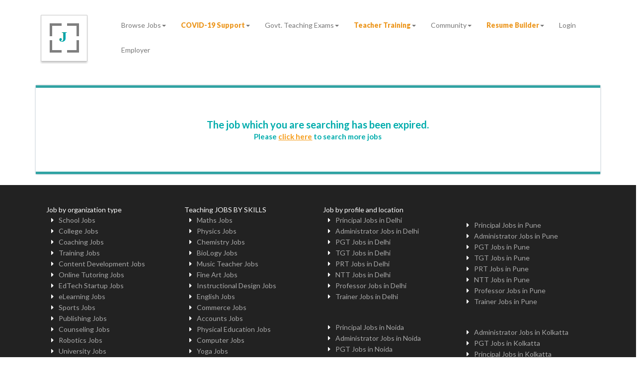

--- FILE ---
content_type: text/html; charset=UTF-8
request_url: https://www.jobors.com/job-description/hiring-prt-computer-cbse-school-jaipur-3-to-6-years?job_postid=
body_size: 23390
content:

<!DOCTYPE html>
<html lang="en">
  <head>
    <meta charset="utf-8">
    <meta http-equiv="X-UA-Compatible" content="IE=edge">
    <!-- <meta name="viewport" content="width=device-width, initial-scale=1"> -->
    <meta name="viewport" content="width=device-width, initial-scale=1.0, maximum-scale=1.0, user-scalable=no">

    <!-- The above 3 meta tags *must* come first in the head; any other head content must come *after* these tags -->


  
  
  <title> Teacher Vacancy in , ,  | Jobors.com </title>
<meta name="author" content="Teaching jobs" />
<meta name="description" content="Apply for  teacher vacancy in , ,  @ Jobors.com" /> 
<!--Commented by SAM-->
<!--
<meta name="keywords" content="School Teacher Jobs, Teaching Jobs, Jobs for Teachers, Pre school teacher jobs, Educational Jobs, Jobs Opportunities for Teaching, Jobors.com" /> 
-->
<meta content="Jobors" name="organization" />
<meta content="global" name="distribution" />
<meta content="document" name="resource-type" />
<meta content="public" name="security" />
<!--Commented by SAM-->
<!--
<meta content="2 days" name="revisit-after" />
-->
<meta content="en-us" http-equiv="Content-Language" /> 

<meta property="og:image" content="https://joborsresource.blob.core.windows.net/production/images_new/logo.png" />
<link rel="canonical" href="http://www.jobors.com/job-description/hiring-prt-computer-cbse-school-jaipur-3-to-6-years?job_postid="/> 
<meta property='og:title' content=" Teacher Vacancy in , ,  | Jobors.com"/> 
<meta property='og:image' content="https://joborsresource.blob.core.windows.net/production/images_new/logo.png"/> 
<meta property='og:url' content="http://www.jobors.com/job-description/hiring-prt-computer-cbse-school-jaipur-3-to-6-years?job_postid=" />

    <!-- Bootstrap -->
    <link href="https://www.jobors.com/css/bootstrap.min.css" rel="stylesheet">
    <link href="https://www.jobors.com/css/custom.css" rel="stylesheet">
    <link href="https://www.jobors.com/css/owlcarousel/owl.carousel.min.css" rel="stylesheet">
<link rel="icon" type="image/png" sizes="192x192"  href="https://www.jobors.com/assets/android-icon-192x192.png">
	<link rel="STYLESHEET" type="text/css" href="https://www.jobors.com/assets/plugins/password/pwdwidget.css" />
	<script src="https://www.jobors.com/assets/plugins/password/pwdwidget.js" type="text/javascript"></script>
<script async src="https://www.googletagmanager.com/gtag/js?id=UA-76571428-2"></script>
<!-- <script async src="https://pagead2.googlesyndication.com/pagead/js/adsbygoogle.js?client=ca-pub-5741129830357058"
     crossorigin="anonymous"></script> -->
<script>
  window.dataLayer = window.dataLayer || [];
  function gtag(){dataLayer.push(arguments);}
  gtag('js', new Date());

  gtag('config', 'UA-76571428-2');
  gtag('config', 'AW-845336505');
</script>

<script>
function gtag_report_conversion(url) {
  var callback = function () {
    if (typeof(url) != 'undefined') {
      window.location = url;
    }
  };
  gtag('event', 'conversion', {
      'send_to': 'AW-845336505/eJqkCPmKqasBELmfi5MD',
      'event_callback': callback
  });
  return false;
}
 document.getElementById("defaultForm1").onsubmit = function(){
        gtag_report_conversion();
    };
</script>

  </head>
  <script type="text/javascript">
//Commented as on 2019-09-09. Hide tawk.to
/*
var Tawk_API=Tawk_API||{}, Tawk_LoadStart=new Date();
(function(){
var s1=document.createElement("script"),s0=document.getElementsByTagName("script")[0];
s1.async=true;
s1.src='https://embed.tawk.to/59077a9e4ac4446b24a6cbd4/default';
s1.charset='UTF-8';
s1.setAttribute('crossorigin','*');
s0.parentNode.insertBefore(s1,s0);
})();
*/
</script>
<!-- Facebook Pixel Code -->

<script>
!function(f,b,e,v,n,t,s)
{if(f.fbq)return;n=f.fbq=function(){n.callMethod?
n.callMethod.apply(n,arguments):n.queue.push(arguments)};
if(!f._fbq)f._fbq=n;n.push=n;n.loaded=!0;n.version='2.0';
n.queue=[];t=b.createElement(e);t.async=!0;
t.src=v;s=b.getElementsByTagName(e)[0];
s.parentNode.insertBefore(t,s)}(window,document,'script',
'https://connect.facebook.net/en_US/fbevents.js');
 fbq('init', '2867434539949771'); 
fbq('track', 'PageView');

fbq('track', 'CompleteRegistration');
fbq('track', 'Search');

</script>
<noscript>
 <img height="1" width="1" 
src="https://www.facebook.com/tr?id=2867434539949771&ev=PageView
&noscript=1"/>
</noscript>
<!-- End Facebook Pixel Code -->
  <body><link href="https://www.jobors.com/admin/assets/plugins/font-awesome/css/font-awesome.min.css" rel="stylesheet" />
<link href="https://www.jobors.com/css/domain/style.css" rel="stylesheet" />
<link rel="stylesheet" href="https://www.jobors.com/assets/locationcheckbox/build.css"/>
 

<link href="https://www.jobors.com/assets/candidate/gentleSelect/jquery-gentleSelect.css" rel="stylesheet" id="theme" />
<link href="https://www.jobors.com/css/login/default.css" rel="stylesheet" id="theme" />
<link href="https://www.jobors.com/assets/css/bootstrap-social.css" rel="stylesheet" />

<script>
    $(function () {
        var input = document.getElementById("autocomplete");
        var autocomplete = new google.maps.places.Autocomplete(input);

       // $('#Quick_Apply_model').modal('show');

    });

</script>
<style>
.modal-mdinfo{
	width:500px;
	margin-top: 100px;
	 
	
}
@media only screen and (max-width: 667px)  {
	.modal-mdinfo{
	 width:100%;
	 height:100%;
	margin-top: -750px;
	 align:center;
	
}
	}
@media only screen and (max-width: 812px)   {
	.modal-mdinfo{
	 width:100%;
	 height:500px;
	 margin-top: -807px;
	 align:center;
	
}
	}
.DMCimg {
	height:300px;
	width:400px;
	}
@media only screen and (max-width: 667px) and (min-width: 300px)  {
	.DMCimg {
	height:300px;
	width:400px;
	}
	}
	
.affiliate {
    color: #fff;
    background: #f59c1a;
    border-color: #f59c1a;
	width: 200px;
	margin-bottom:20px;
}
.affiliate1 {
    color: #fff;
background-color: #5cb85c;
border-color: #4cae4c;
width: 200px;
margin-bottom:20px;
}
.modal-contentinfo {
    border: none;
    -webkit-box-shadow: 0 5px 15px rgba(0, 0, 0, 0.3);
    box-shadow: 0 5px 15px rgba(0, 0, 0, 0.3);
    -webkit-border-radius: 3px;
    -moz-border-radius: 3px;
    border-radius: 3px;
    width: 650px;
}

 .jobtype_weeklyhrs {
       font-weight: 900;
    }
    .pac-container {
        z-index: 10000 !important;
    }
</style>
<style>
@media (min-width:375px)and (max-width:1024px){
.qsc {
max-height: calc(100vh - 210px);
    overflow-y: auto;
}
}
	</style>
<style type="text/css">

.textdisplay {
	margin-top:4px;
 
}
.postedby {
	font-size:20px;
    color:#0B8586;
}
.postedon {
font-size: 14px;
   margin-top: 22px;
   color: white;

}
.jobsalary {
	font-size:16px;
	margin-left:1%;

	
}
@media (min-width:375px)and (max-width:667px){
.jobsalary {
	font-size:16px;
	margin-left:1%;

	
}
}
@media (min-width:414px)and (max-width:736px){
.jobsalary {
	font-size:16px;
	margin-left:1%;

	
}
}

.profile-container {
    background: #fff;
    padding: 20px;
    -webkit-border-radius: 4px;
    -moz-border-radius: 4px;
    border-radius: 4px;
}
.profile-container:before,
.profile-container:after {
    content: '';
    display: table;
    clear: both;
}
.profile-left {
    width: 200px;
    float: left;
}
.profile-right {
    margin-left: 240px;
    padding-right: 20px;
}
.profile-image {
    height: 175px;
    line-height: 175px;
    text-align: center;
    font-size: 72px;
    margin-bottom: 10px;
    border: 2px solid #E2E7EB;
    overflow: hidden;
    -webkit-border-radius: 4px;
    -moz-border-radius: 4px;
    border-radius: 4px;
}
.profile-image img {
    display: block;
    max-width: 100%;
}
.profile-highlight {
    padding: 12px 15px;
    background: #FEFDE1;
    -webkit-border-radius: 4px;
    -moz-border-radius: 4px;
    border-radius: 4px;
}
.profile-highlight h4 {
    margin: 0 0 7px;
    font-size: 12px;
    font-weight: bold;
}
.designation{
	font-size:14px;
	
}
.aboutOrg{
	font-size: 30px;
}
@media (max-width: 812px) and (min-width: 375px) {
.descdisplay {
 margin-left:45px;

 

}
}
@media (max-width: 568px) and (min-width:320px) {
.qual_display {
margin-left:-88px;

 

}
}
@media (max-width: 640px) and (min-width:360px) {
.qual_display {
margin-left:-88px;

 

}
}
@media (max-width: 667px) and (min-width:375px) {
.qual_display {
margin-left:-88px;

 

}
}
@media (max-width: 736px) and (min-width: 414px) {
.qual_display {
margin-left:-88px;

 

}
}

.gentleselect-dialog > ul > li {

    margin: 0;
    padding: -0px -1px -1px 0px;
    cursor: pointer;
    -webkit-touch-callout: none;
    -webkit-user-select: none;
    -khtml-user-select: none;
    -moz-user-select: none;
    -ms-user-select: none;
    user-select: none;
    font-weight: bold;

}
.dob_data {
    width: 195px !important;
	margin-left: -0px !important;
    overflow: auto;
}
@media only screen and (max-width: 480px) { 
   .applytext {
    width: 100% !important;
    /* Use the padding shorthand */
    padding: 0px 52px 0px 0px;
    margin: 0;
  }
}
@media only screen and (max-width: 480px) { 
  ?
}
  @media only screen and (max-width: 480px){
    .applyb{
      max-width:600px !important;
      width:100% !important;
    }

    .applyb a{
      display:block !important;
      font-size:18px !important;
    }
  }
</style>
<style>

.class_checkbox {
    width: 20px;  
    height: 20px;
    background-color: red;
}
.class_checkbox.checked {
    background-color: green;
}

</style>

<style>

 .modal-dialog {
  margin: 0;
  margin-right: auto;
  margin-left: auto;
  width: 90%;
}
@media (min-width: 740px) {
  .modal-dialog {
    width: 600px;
  }
}


	@media (max-width: 1200px) {
    .navbar-header {
        float: none;
    }
    .navbar-left,.navbar-right {
        float: none !important;
    }
    .navbar-toggle {
        display: block;
    }
    .navbar-collapse {
        border-top: 1px solid transparent;
        box-shadow: inset 0 1px 0 rgba(255,255,255,0.1);
    }
    .navbar-fixed-top {
        top: 0;
        border-width: 0 0 1px;
    }
    .navbar-collapse.collapse {
        display: none!important;
    }
    .navbar-nav {
        float: none!important;
        margin-top: 7.5px;
    }
    .navbar-nav>li {
        float: none;
    }
    .navbar-nav>li>a {
        padding-top: 10px;
        padding-bottom: 10px;
    }
    .collapse.in{
        display:block !important;
    }
}
	
.map-responsive{
    overflow:hidden;
    padding-bottom:50%;
    position:relative;
    height:0;
}
.map-responsive iframe{
    left:0;
    top:0;
    height:100%;
    width:100%;
    position:absolute;
}
   hr
   { margin-top: 0px;
    margin-bottom: 0px;
    border: 0;
    border-top: 1px solid #eee;
   }
</style>
<style>
.media-right, .media > .pull-right {
    padding-left: 300px !important;
}
<style>


[class*="col-"] {
    float: left;
    padding: 0px;
	
}
html {
    font-family: "Lucida Sans", sans-serif;
}


@media only screen and (max-width:  100%;) {
    /* For mobile phones: */
    [class*="col-"] {
        width: 100%;
		
    }
}
</style>
<style>
.facebookBtn::before {
    content: none !important;
    font-family: none !important;
}
.twitterBtn::before {
    content: none !important;
    font-family: none !important;
}
.googleBtn::before {
    content: none !important;
    font-family: none !important;
}
.linkedinBtn::before {
    content: none !important;
    font-family: none !important;
}
.titleh1 h1 {
	font-size:18px;
}
.recent h2 {

    color: #2a9b97;
    text-align: center;

}
 .jobsinfo{
	 border-top: 1px solid #05a3a2;
	 border-left: 1px solid #05a3a2;
	 border-right: 1px solid #05a3a2;
	 border-bottom: 1px solid #05a3a2;

 }
  .newsection{
	 border-top: 1px solid #05a3a2;
	 border-left: 1px solid #05a3a2;
	 border-right: 1px solid #05a3a2;
	 border-bottom: 1px solid #05a3a2;

 }
  .allbenifts{
	 border-top: 3px solid #05a3a2;
	  
    border-left: 3px solid #05a3a2;
	 border-right: 3px solid #05a3a2;
	 border-bottom: 3px solid #05a3a2;
	  

 }
 
 
 #Benefits-block section {
    border: 2px solid #05a3a2;
}

.Benefits-section > div {
    padding: 0 2px;
   margin-top: -0.8em;
   display: flex;
  flex-direction: column;
 
  justify-content: space-between;
    
}



@media (min-width:375px)and (max-width:667px){
.Benefits-section > div {
    padding: 0 2px;
 
    margin-top: -0.8em;
}
    
}
@media (min-width:414px)and (max-width:736px){
.Benefits-section > div {
    padding: 0 2px;
    margin-top: -0.8em;
    
}
}





</style>

  <style>

  
  @media (min-width:375px)and (max-width:667px){
.applyb {
	margin-top:10px;
   margin-right:10px;
    width:32% !important;
    
}
  }
@media (min-width:414px)and (max-width:736px){
.applyb {
	margin-top:10px;
	margin-right:10px;
    width:32% !important;
    
}
}
  
  @media (min-width:375px)and (max-width:667px){
.applysave {
	margin-top:10px;
   margin-right:10px;
    width:52% !important;
    
}
  }
@media (min-width:414px)and (max-width:736px){
.applysave {
	margin-top:10px;
	margin-right:10px;
 width:52% !important;
    
}
}
</style>
 <style>
  @media (max-width:1440px){
.benifts-title {
 background: white none repeat scroll 0 0;
    display: inline-block;
    padding: 0 2px;
    margin-right:51.8em;
	 margin-left:1.8em;
	
}
}

@media (max-width:1366px){
.benifts-title {
 background: white none repeat scroll 0 0;
    display: inline-block;
    padding: 0 2px;
    margin-right:47.8em;
	 margin-left:1.8em;
	
    
}

}

@media (max-width:1024px){
.benifts-title {
 background: white none repeat scroll 0 0;
    display: inline-block;
    padding: 0 2px;
    margin-right:26.0em;
	 margin-left:1.0em;
	
    
}

}

@media  (max-width:768px){
 .benifts-title {
 background: white none repeat scroll 0 0;
    display: inline-block;
    padding: 0 2px;
    margin-right:29.7em;
	 margin-left:1.8em;
	
    
}

}
@media  (max-width:414px){
 .benifts-title {
 background: white none repeat scroll 0 0;
    display: inline-block;
    padding: 0 2px;
    margin-right:18.7em;
	 margin-left:1.8em;
	
    
}

}

@media  (max-width:403px){
 .benifts-title {
 background: white none repeat scroll 0 0;
    display: inline-block;
    padding: 0 2px;
    margin-right:17.7em;
	 margin-left:1.8em;
	
    
}

}
@media  (max-width:375px){
 .benifts-title {
 background: white none repeat scroll 0 0;
    display: inline-block;
    padding: 0 2px;
    margin-right:15.7em;
	 margin-left:1.8em;
	
    
}

}
  </style>
    <style>

@media (min-width:414px){
.jobsdetailsinfo {
margin-left:200px;margin-top:-44px;

    
}
}
@media (min-width:375px){
.jobsdetailsinfo {
margin-left:200px;margin-top:-44px
    
}
  }
  @media (min-width:1024px){
.jobsdetailsinfo {
margin-left:0px;margin-top:0px;

    
}
}
  @media (min-width:1440px){
.jobsdetailsinfo {
margin-left:0px;margin-top:0px;

    
}
}
  @media (min-width:1366px){
.jobsdetailsinfo {
margin-left:0px;margin-top:0px;

    
}
}

  @media (min-width:414px){
.jobsdetailsedit {
margin-left:100px;margin-top:-42px;
    
}
}
@media (min-width:375px){
.jobsdetailsedit {
margin-left:100px;margin-top:-42px;
    
}
  }
     @media (min-width:1024px){
.jobsdetailsedit {
margin-left:0px;margin-top:0px;
    
}
  @media (min-width:1440px){
.jobsdetailsedit {
margin-left:0px;margin-top:2px;
    
}
  }
   @media (min-width:1366px){
.jobsdetailsedit {
margin-left:0px;margin-top:0px;
    
}
  }
.textJustify
{
text-align:justify;
} 

</style>	
<div id="header1" class="header header-scrolled navbar navbar-default navbar-fixed-top">

<!--<div class="container-fluid top">

<div class="header_info" style="height:auto;min-height:40px;">
  <div class="col-sm-6"><span style="color:#fff;margin-top:200px;"><strong><p align="left"> Beta Version</p> </strong></span></div>
  <div class="col-sm-6"><span style="color:#fff;"><strong><p align="right"><i class="fas fa-phone-volume" aria-hidden="true"></i>&nbsp;&nbsp;India : (+91)-120-433-4292 &nbsp; US     : ( +1)-508-315-7607</p></strong> </span></div>
	
	  </div>
</div>-->	

<style>
.jobtype_weeklyhrs {
       font-weight: 800;
	   color:#EC971F;
    }
	
.navbar-header {
height: 1px;
}
@media (min-width:320px)and (max-width:480px){
.navbar-header {
height:40px;
margin-right: -32px;
    margin-left: -15px;
    margin-top: 12px;
}
}
@media (min-width:240px)and (max-width:320px){
.navbar-header {
height:40px;
margin-right: -32px;
    margin-left: -15px;
    margin-top: 12px;
}
}
 @media (min-width:360px)and (max-width:640px){
.navbar-header {
height:40px;
margin-right: -32px;
    margin-left: -15px;
    margin-top: 12px;
}
}
@media (min-width:320px)and (max-width:740px){
.navbar-header {
height:40px;
margin-right: -32px;
    margin-left: -15px;
    margin-top: 12px;
}
}
 @media (min-width:414px)and (max-width:846px){
.navbar-header {
height:40px;
margin-right: -32px;
    margin-left: -15px;
    margin-top: 12px;
}
}
 @media (min-width:375px)and (max-width:667px){
.navbar-header {
height:40px;
margin-right: -32px;
    margin-left: -15px;
    margin-top: 12px;
}
}
.navbar-fixed-top {
top: -5px;
    border-width: 0 0 1px;

}


.imgsize img {
margin-top:25%;
margin-right: auto;
    
  
 }
 @media (min-width:320px)and (max-width:480px){
.imgsize img {
	  margin-top:8%;
	
margin-right: auto;
     width: 45px;
     height: 45px;
  
 }
 }
 @media (min-width:240px)and (max-width:320px){
.imgsize  img {
	  margin-top:20px;
	  margin-right:20px;
     width: 42px;
     height: 42px;
  
 }
 }
  @media (min-width:360px)and (max-width:640px){
.imgsize  img {
	  margin-top:20px;
	  margin-right:20px;
     width: 70px;
     height: 70px;
  
 }
 }
 @media (min-width:414px)and (max-width:846px){
 .imgsize img {
	  margin-top:20px;
	  margin-right:20px;
   width: 62px;
   height: 62px;
  
 }
 }
	 @media (min-width:375px)and (max-width:667px){
.imgsize img {
	  margin-top:20px;
	  margin-right:20px;
    
  
 }
 }
.navbar-right .dropdown-menu-left {

    right: auto;
    left: -7px;
    top: 40px;

}
</style>

<link href="https://www.jobors.com/css/home_new_nav.css" rel="stylesheet" />
	 <div class="container ">
               <!-- begin navbar-header -->
            <div class="navbar-header " style="">
                    <button type="button" class="navbar-toggle collapsed" data-toggle="collapse" data-target="#header-navbar">
                        <span class="icon-bar"></span>
                        <span class="icon-bar"></span>
                        <span class="icon-bar"></span>
                    </button>
<a href="https://www.jobors.com/" class="imgsize"><img src="https://joborsresource.blob.core.windows.net/production/images_new/logo.png"  alt="jobors_logo"  /></a>


                </div>    
				
<div class="collapse navbar-collapse" id="header-navbar">
   								<ul class="nav navbar-nav navbar-right">
					<li class="dropdown">
	<a href="https://www.jobors.com/browse-jobs"  data-click="scroll-to-target" data-target="#" data-toggle="dropdown">Browse Jobs<b class="caret"></b></a>
		<ul class="dropdown-menu dropdown-menu-left animated fadeInDown">
		<!--<li><a style="background-color:#d58512;color:#fff;" href="jobs/freelance-jobs">Work from Home</a></li>-->
			 <li><a href="https://www.jobors.com/jobs-by-location">Jobs by Location</a></li>	
			 <li><a href="https://www.jobors.com/jobs-by-designation">Jobs by Designation</a></li>	
			 <li><a href="https://www.jobors.com/jobs-by-skills">Jobs by Skills</a></li>	
			  <li><a href="https://www.jobors.com/jobs-by-organization-name">Jobs by  Organization Name</a></li>
			 <li><a href="https://www.jobors.com/jobs-by-organization-type">Jobs by Organization Type</a></li>
			  <li><a href="https://www.jobors.com/jobs/school-jobs">School Jobs</a></li>
			  <li><a href="https://www.jobors.com/jobs/college-jobs">College Jobs</a></li>
			  <li><a href="https://www.jobors.com/jobs/university-jobs">University Jobs</a></li>
			  <li><a href="https://www.jobors.com/jobs">Recent Jobs</a></li>
			  <li><a href="https://www.jobors.com/jobs/freelance-jobs"><span class="jobtype_weeklyhrs1" >Extra Income for Teachers</span></a></li>
		</ul>
	</li>	 
   		<li class="dropdown">
		<a href="" data-click="scroll-to-target" data-target="#" data-toggle="dropdown"><span class="jobtype_weeklyhrs" >COVID-19 Support</span><b class="caret"></b></a>
		<ul class="dropdown-menu dropdown-menu-left animated fadeInDown">
		   
		   <li><a href="https://www.jobors.com/hiring-support">Covid 19 Job Openings</a></li>
		    
			 <li><a href="https://www.jobors.com/covid-19">Free Resources</a></li>
	
		</ul>
	</li>	 
   					
   					    <!--<li class="dropdown">
                            <a href="#home" data-click="scroll-to-target" data-target="#" data-toggle="dropdown">Jobs <b class="caret"></b></a>
                            <ul class="dropdown-menu dropdown-menu-left animated fadeInDown">
							
            <li><a href="jobs/cbse-school-jobs">CBSE School Jobs</a></li>
			<li><a href="jobs/icse-school-jobs">ICSE School Jobs</a></li>
			<li><a href="jobs/ib-school-jobs">IB School Jobs</a></li>
			<li><a href="jobs/college-jobs">College Jobs</a></li>
			<li><a href="jobs/training-jobs">Training Jobs</a></li>
			<li><a href="jobs/content-development-jobs">Content Development Jobs</a></li>
			<li><a href="jobs/online-tutoring-jobs">Online-Tutoring-Jobs</a></li>
			<li><a href="jobs/startup-jobs">Startup Jobs</a></li>
			<li><a href="jobs/freelance-jobs">Freelance jobs</a></li>
			<li><a href="jobs/freelance-jobs">Work from home</a></li>
                            </ul>
                        </li>-->
						
					<li class="dropdown">
		<a href="" data-click="scroll-to-target" data-target="#" data-toggle="dropdown">Govt. Teaching Exams<b class="caret"></b></a>
		<ul class="dropdown-menu dropdown-menu-left animated fadeInDown"> 
		     <li><a href="https://www.jobors.com/tet-exams/ctet-exam">CTET Exam-2020</a></li>
			 <li><a href="https://www.jobors.com/tet-exams/dsssb-exam">DSSSB Exam-2020</a></li>
			 <li><a href="https://www.jobors.com/tet-exams/uptet-exam-2019">UPTET Exam-2019</a></li>	
		</ul>
	</li>
			
  
		
		
		<li class="dropdown">
		<a href="" data-click="scroll-to-target" data-target="#" data-toggle="dropdown"><span class="jobtype_weeklyhrs" >Teacher Training</span><b class="caret"></b></a>
		<ul class="dropdown-menu dropdown-menu-left animated fadeInDown">
		<li><a href="https://www.jobors.com/teacher-training">Teacher Training</a></li>
			<li><a href="https://www.jobors.com/teaching-colleges">Teaching Colleges</a></li>
			<li><a href="https://www.jobors.com/cefr-english-certification">Teacher Certification</a></li>
   
		</ul>
	</li>
	 <li class="dropdown">
		<a href="" data-click="scroll-to-target" data-target="#" data-toggle="dropdown">Community<b class="caret"></b></a>
		<ul class="dropdown-menu dropdown-menu-left animated fadeInDown">
			
			<li><a href="https://www.jobors.com/change-maker">Change Maker</a></li>
			
			<li><a href="https://www.jobors.com/make-a-difference">Make a difference</a></li>
			<li><a href="https://www.jobors.com/blogs">Blogs</a></li>
			<!--<li><a href="great-stories">Great Stories</a></li>
			<!--<li><a href="forum">Discussion</a></li>-->
	
		</ul>
	</li>
						<!--<li class="dropdown">
                            <a href="#home" data-click="scroll-to-target" data-target="#" data-toggle="dropdown">Community <b class="caret"></b></a>
                            <!--<ul class="dropdown-menu dropdown-menu-left animated fadeInDown">
								<li><a href="index.php/blogs">Blogs</a></li>
                                <!--<li><a href="index.php/community/resources">Resources</a></li>-->
                                <!--<li><a href="index.php/community/faq">FAQ</a></li>
								<li><a href="index.php/community/workwithus">Work with us</a></li>
								<!--li><a href="#">Education Awards</a></li>
								<li><a href="#">Events</a></li-->
                            <!--</ul>-->
                        <!--</li>-->
		<li class="dropdown">
		<a href="https://www.jobors.com/resume-maker" data-click="scroll-to-target" data-target="#" data-toggle="dropdown"><span class="jobtype_weeklyhrs">Resume Builder</span><b class="caret"></b></a>
		<ul class="dropdown-menu dropdown-menu-left animated fadeInDown">
			<li><a href="https://www.jobors.com/resume-maker/select-template">Select Template</a></li>
			
		</ul>
	</li>
						
						<!--<li class="dropdown">
                            <a href="#home" data-click="scroll-to-target" data-target="#" data-toggle="dropdown">Teach In India <b class="caret"></b></a>
                            <ul class="dropdown-menu dropdown-menu-left animated fadeInDown">
                                <li><a href="#">Teaching Jobs</a></li>
                                <li><a href="#">Teaching Internship</a></li>
                            </ul>
                        </li>-->
                                   						
						
						     <li><a title="Job Seeker" href='https://www.jobors.com/user-registration'>Login</a></li>
						<li><a title="Employer" href="https://www.jobors.com/employer-registration">Employer</a></li>
						
						
										
				</ul>
				
				
								
				            </div></div>                <!-- end navbar-collapse -->
            </div>
			
			


    <!-- begin search-banner -->
	 <!-- end #header -->
	 	<div class="navbar-collapse" style="background-color:#008A8A;" ></div>
	<div class="navbar-collapse" style="background-color:#2F3840;margin-top:100px;margin-bottom:10px;" >
            <!-- BEGIN container -->
          
               
			   
		
		
	
    <div class="row" style="padding:0px 0px 0px 80px;">
     
		
		
		
    </div></div>
	
	<div class="row">
			 
            <div  class="container">
			
				<div class="panel panel-forum" data-sortable-id="index-3" >
				<hr style="color: #31A3A3; background-color: #31A3A3;height: 5px; border-top: 0px;">
				
			      <div id="about" class="content" data-scrollview="true">
          
		  
			
           
            <!-- end container -->
        </div>    
			   
			    <div id="about" class="content"  style="margin-top:-60px;"data-scrollview="true">
            <!-- begin container -->
            <div class="container fadeInDown contentAnimated finishAnimated" >
			<div class="row" align="center">
         

		    <div style="font-weight:bold; font-size: 20px;"   class="text-success" align="center"><span>The job which you are searching has been expired.</span></div>
			 <div><span style="font-weight:bold; font-size: 15px;"   class="text-success" align="center">Please </span></span> <span style="font-weight:bold; font-size: 15px;" ><a  href="https://www.jobors.com/jobs"   style="font-size: 15px;"><span class="text-warning"><u>click here</u></span></a></span> <span style="font-weight:bold; font-size: 15px;"   class="text-success" align="center"> to search more jobs</span>
			</div>
			  
               </div>
            </div>
			
            <!-- end container -->
        </div> 
	
	
			
			<hr style="color: #31A3A3; background-color: #31A3A3;height: 5px; border-top: 0px;">
			
			</div>
			</div>
			
			</div>
	
	        <!-- end container -->
		
   
   </div>

<script>
  $(function(){
    $('[rel=popover]').popover({ 
      html : true,
      content: function() {
        return $('#popover_content_wrapper').html();
      }
    });
  });
</script>
 <script>
var placeSearch, autocomplete;
      var componentForm = {
        street_number: 'short_name',
        route: 'long_name',
        locality: 'long_name',
        administrative_area_level_3: 'short_name',
        country: 'long_name',
        postal_code: 'short_name'
      };

      function initAutocomplete() {
		 
        autocomplete = new google.maps.places.Autocomplete(
            /** @type {!HTMLInputElement} */(document.getElementById('autocomplete')),
            {types: ['(cities)']});
        autocomplete.addListener('place_changed', fillInAddress);
      }

      function fillInAddress() {
       var place = autocomplete.getPlace();

        for (var component in componentForm) {
          document.getElementById(component).value = '';
          document.getElementById(component).disabled = false;
        }

        
        for (var i = 0; i < place.address_components.length; i++) {
          var addressType = place.address_components[i].types[0];
          if (componentForm[addressType]) {
            var val = place.address_components[i][componentForm[addressType]];
            document.getElementById(addressType).value = val;
          }
        }
      }

     
      function geolocate() {
		  //alert('dddd');
        if (navigator.geolocation) {
          navigator.geolocation.getCurrentPosition(function(position) {
            var geolocation = {
              lat: position.coords.latitude,
              lng: position.coords.longitude
            };
            var circle = new google.maps.Circle({
              center: geolocation,
              radius: position.coords.accuracy
            });
            autocomplete.setBounds(circle.getBounds());
          });
        }
      }
	  
    </script>
	
	<script src="https://maps.googleapis.com/maps/api/js?key=AIzaSyDz_MsuwkUIWze4vX595O4KzTcWsdjjbn4&libraries=places&callback=initAutocomplete"
        async defer></script>
  <style>
.insta a:hover{
color:#000;
color: blue;
}
.modal-mdinfo{
	width:500px;
	margin-top: 100px;
}
@media only screen and (max-width: 667px)  {
	.modal-mdinfo{
	 width:100%;
	 height:100%;
	margin-top: -750px;
	 align:center;
	
}
.modal-img {
	width:100%;
}
.affiliate {
	margin-bottom: 10px;
}
	}
}
}
@media only screen and (max-width: 812px)   {
	.modal-mdinfo{
	 width:100%;
	 height:500px;
	 margin-top: -807px;
	 align:center;
	
}
.modal-img {
	width:100%;
}
.affiliate {
	margin-bottom: 10px;
}
	}
.DMCimg {
	height:300px;
	width:400px;
	}
@media only screen and (max-width: 667px) and (min-width: 300px)  {
	.DMCimg {
	height:300px;
	width:100%;
	}

	.modal-img {
	width:100%;
}
.affiliate {
	margin-bottom: 10px;
}
	}
	.DMCimg {
	height:300px;
	width:400px;
	align:center;
	}

	
@media only screen and (max-width: 812px) and (min-width: 300px)  {
	.DMCimg {
	height:300px;
	width:100%;
	align:center;
	}
	.modal-img {
	width:100%;
}
.affiliate {
	margin-bottom: 10px;
}
	}
.affiliate {
    color: #fff;
    background: #f59c1a;
    border-color: #f59c1a;
	width: 200px;
	/*margin-bottom:20px;*/
}
.affiliate1 {
    color: #fff;
background-color: #5cb85c;
border-color: #4cae4c;
width: 200px;
/*margin-bottom:20px;*/
}

.modal {
  text-align: center;
  padding: 0!important;
}

.modal:before {
  content: '';
  display: inline-block;
  height: 100%;
  vertical-align: middle;
  margin-right: -4px;
}

.modal-dialog {
  display: inline-block;
  text-align: left;
  vertical-align: middle;
}

.modal-header {
  padding: 0px;
  border-bottom: none;
}
.modal-footer {
  padding: 0px;
  /*text-align: right;*/
  border-top: none;
}

</style>
<section class="footer-one">
    <div class="container-fluid">
      <div class="container">

        <div class="row">

		<div class="col-md-3 col-sm-6">
<div class="footer-link-heading">Job by organization type</div>
<ul class="list-group">
<li class="list-group-item"><i class="fas fa-caret-right"></i><a href="https://www.jobors.com/jobs/school-jobs">School Jobs</a></li>
<li class="list-group-item"><i class="fas fa-caret-right"></i><a href="https://www.jobors.com/jobs/college-jobs">College Jobs</a></li>
<li class="list-group-item"><i class="fas fa-caret-right"></i><a href="https://www.jobors.com/jobs/coaching-jobs">Coaching Jobs</a></li>
<li class="list-group-item"><i class="fas fa-caret-right"></i><a href="https://www.jobors.com/jobs/training-jobs">Training Jobs</a></li>
<li class="list-group-item"><i class="fas fa-caret-right"></i><a href="https://www.jobors.com/jobs/content-development-jobs">Content Development Jobs</a></li>
<li class="list-group-item"><i class="fas fa-caret-right"></i><a href="https://www.jobors.com/jobs/online-tutoring-jobs">Online Tutoring Jobs</a></li>
<li class="list-group-item"><i class="fas fa-caret-right"></i><a href="https://www.jobors.com/jobs/edtech-startup-jobs">EdTech Startup Jobs</a></li>
<li class="list-group-item"><i class="fas fa-caret-right"></i><a href="https://www.jobors.com/jobs/elearning-jobs">eLearning Jobs</a></li>
<li class="list-group-item"><i class="fas fa-caret-right"></i><a href="https://www.jobors.com/jobs/sports-jobs">Sports Jobs</a></li>
<li class="list-group-item"><i class="fas fa-caret-right"></i><a href="https://www.jobors.com/jobs/publishing-jobs">Publishing Jobs</a></li>
<li class="list-group-item"><i class="fas fa-caret-right"></i><a href="https://www.jobors.com/jobs/counseling-jobs">Counseling Jobs</a></li>
<li class="list-group-item"><i class="fas fa-caret-right"></i><a href="https://www.jobors.com/jobs/robotics-jobs">Robotics Jobs</a></li>
<li class="list-group-item"><i class="fas fa-caret-right"></i><a href="https://www.jobors.com/jobs/university-jobs">University Jobs</a></li>
<li class="list-group-item"><i class="fas fa-caret-right"></i><a href="https://www.jobors.com/jobs/engineering-college-jobs">Engineering College Jobs</a></li>
<li class="list-group-item"><i class="fas fa-caret-right"></i><a href="https://www.jobors.com/jobs/medical-college-jobs">Medical College Jobs</a></li>
<li class="list-group-item"><i class="fas fa-caret-right"></i><a href="https://www.jobors.com/jobs/management-college-jobs">Management College Jobs</a></li>
</ul>
<div class="footer-link-heading">Teaching JOBS BY PROFILE </div>
<ul class="list-group list-group-flush">
<li class="list-group-item"><i class="fas fa-caret-right"></i><a href="https://www.jobors.com/jobs/principal-jobs">Principal Jobs</a></li>
<li class="list-group-item"><i class="fas fa-caret-right"></i><a href="https://www.jobors.com/jobs/administrator-jobs">Administrator Jobs</a></li>
<li class="list-group-item"><i class="fas fa-caret-right"></i><a href="https://www.jobors.com/jobs/pgt-jobs">PGT Jobs</a></li>
<li class="list-group-item"><i class="fas fa-caret-right"></i><a href="https://www.jobors.com/jobs/tgt-jobs">TGT Jobs</a></li>
<li class="list-group-item"><i class="fas fa-caret-right"></i><a href="https://www.jobors.com/jobs/prt-jobs">PRT Jobs</a></li>
<li class="list-group-item"><i class="fas fa-caret-right"></i><a href="https://www.jobors.com/jobs/ntt-jobs">NTT Jobs</a></li>
<li class="list-group-item"><i class="fas fa-caret-right"></i><a href="https://www.jobors.com/jobs/professor-jobs">Professor Jobs</a></li>
<li class="list-group-item"><i class="fas fa-caret-right"></i><a href="https://www.jobors.com/jobs/trainer-jobs">Trainer Jobs</a></li>
<li class="list-group-item"><i class="fas fa-caret-right"></i><a href="https://www.jobors.com/jobs/clerical-jobs">Clerical Jobs</a></li>
</ul>
</div>


<div class="col-md-3 col-sm-6">
<div class="footer-link-heading">Teaching JOBS BY SKILLS</div>
<ul class="list-group list-group-flush">
<li class="list-group-item"><i class="fas fa-caret-right"></i><a href="https://www.jobors.com/jobs/maths-jobs">Maths Jobs</a></li>
<li class="list-group-item"><i class="fas fa-caret-right"></i><a href="https://www.jobors.com/jobs/physics-jobs">Physics Jobs</a></li>
<li class="list-group-item"><i class="fas fa-caret-right"></i><a href="https://www.jobors.com/jobs/chemistry-jobs">Chemistry Jobs</a></li>
<li class="list-group-item"><i class="fas fa-caret-right"></i><a href="https://www.jobors.com/jobs/biology-jobs">BioLogy Jobs</a></li>
<li class="list-group-item"><i class="fas fa-caret-right"></i><a href="https://www.jobors.com/jobs/music-teacher-jobs">Music Teacher Jobs</a></li>
<li class="list-group-item"><i class="fas fa-caret-right"></i><a href="https://www.jobors.com/jobs/fine-art-jobs">Fine Art Jobs</a></li>
<li class="list-group-item"><i class="fas fa-caret-right"></i><a href="https://www.jobors.com/jobs/instructional-design-jobs">Instructional Design Jobs</a></li>
<li class="list-group-item"><i class="fas fa-caret-right"></i><a href="https://www.jobors.com/jobs/english-jobs">English Jobs</a></li>
<li class="list-group-item"><i class="fas fa-caret-right"></i><a href="https://www.jobors.com/jobs/commerce-jobs">Commerce Jobs</a></li>
<li class="list-group-item"><i class="fas fa-caret-right"></i><a href="https://www.jobors.com/jobs/accounts-jobs">Accounts Jobs</a></li>
<li class="list-group-item"><i class="fas fa-caret-right"></i><a href="https://www.jobors.com/jobs/physical-education-jobs">Physical Education Jobs</a></li>
<li class="list-group-item"><i class="fas fa-caret-right"></i><a href="https://www.jobors.com/jobs/computer-jobs">Computer Jobs</a></li>
<li class="list-group-item"><i class="fas fa-caret-right"></i><a href="https://www.jobors.com/jobs/yoga-jobs">Yoga Jobs</a></li>
<li class="list-group-item"><i class="fas fa-caret-right"></i><a href="https://www.jobors.com/jobs/home-Science-Jobs">Home Science Jobs</a></li>
<li class="list-group-item"><i class="fas fa-caret-right"></i><a href="https://www.jobors.com/jobs/hindi-jobs">Hindi Jobs</a></li>
<li class="list-group-item"><i class="fas fa-caret-right"></i><a href="https://www.jobors.com/jobs/art-craft-jobs">Art & Craft Jobs</a></li>
</ul>
<div class="mt-3 footer-link-heading">
Teaching JOBS BY LOCATION</div>
<ul class="list-group list-group-flush">
<li class="list-group-item"><i class="fas fa-caret-right"></i><a href="https://www.jobors.com/jobs/jobs-in-delhi">Teaching Jobs in Delhi</a></li>
<li class="list-group-item"><i class="fas fa-caret-right"></i><a href="https://www.jobors.com/jobs/jobs-in-noida">Teaching Jobs in Noida</a></li>
<li class="list-group-item"><i class="fas fa-caret-right"></i><a href="https://www.jobors.com/jobs/jobs-in-gurgaon">Teaching Jobs in Gurgaon</a></li>
<li class="list-group-item"><i class="fas fa-caret-right"></i><a href="https://www.jobors.com/jobs/jobs-in-kolkatta">Teaching Jobs in Kolkatta</a></li>
<li class="list-group-item"><i class="fas fa-caret-right"></i><a href="https://www.jobors.com/jobs/jobs-in-pune">Teaching Jobs in Pune</a></li>
<li class="list-group-item"><i class="fas fa-caret-right"></i><a href="https://www.jobors.com/jobs/jobs-in-bengaluru">Teaching Jobs in Bengaluru</a></li>
<li class="list-group-item"><i class="fas fa-caret-right"></i><a href="https://www.jobors.com/jobs/jobs-in-hyderabad">Teaching Jobs in Hyderabad</a></li>
<li class="list-group-item"><i class="fas fa-caret-right"></i><a href="https://www.jobors.com/jobs/jobs-in-mumbai">Teaching Jobs in Mumbai</a></li>
<li class="list-group-item"><i class="fas fa-caret-right"></i><a href="https://www.jobors.com/jobs/jobs-in-chennai">Teaching Jobs in Chennai</a></li>
</ul>
</div>

<div class="col-md-3 col-sm-6">
<div class="mt-3 footer-link-heading">Job by profile and location</div>
<ul class="list-group list-group-flush">
  <li class="list-group-item"><i class="fas fa-caret-right"></i><a href="https://www.jobors.com/jobs/principal-jobs-in-delhi">Principal Jobs in Delhi</a></li>
<li class="list-group-item"><i class="fas fa-caret-right"></i><a href="https://www.jobors.com/jobs/administrator-jobs-in-delhi">Administrator Jobs in Delhi</a></li>
<li class="list-group-item"><i class="fas fa-caret-right"></i><a href="https://www.jobors.com/jobs/pgt-jobs-in-delhi">PGT Jobs in Delhi</a></li>
<li class="list-group-item"><i class="fas fa-caret-right"></i><a href="https://www.jobors.com/jobs/tgt-jobs-in-delhi">TGT Jobs in Delhi</a></li>
<li class="list-group-item"><i class="fas fa-caret-right"></i><a href="https://www.jobors.com/jobs/prt-jobs-in-delhi">PRT Jobs in Delhi</a></li>
<li class="list-group-item"><i class="fas fa-caret-right"></i><a href="https://www.jobors.com/jobs/ntt-jobs-in-delhi">NTT Jobs in Delhi</a></li>
<li class="list-group-item"><i class="fas fa-caret-right"></i><a href="https://www.jobors.com/jobs/Professor-jobs-in-delhi">Professor Jobs in Delhi</a></li>
<li class="list-group-item"><i class="fas fa-caret-right"></i><a href="https://www.jobors.com/jobs/Trainer-jobs-in-delhi">Trainer Jobs in Delhi</a></li><br><br>
<li class="list-group-item"><i class="fas fa-caret-right"></i><a href="https://www.jobors.com/jobs/principal-jobs-in-noida">Principal Jobs in Noida</a></li>
<li class="list-group-item"><i class="fas fa-caret-right"></i><a href="https://www.jobors.com/jobs/administrator-jobs-in-noida">Administrator Jobs in Noida</a></li>
<li class="list-group-item"><i class="fas fa-caret-right"></i><a href="https://www.jobors.com/jobs/pgt-jobs-in-noida">PGT Jobs in Noida</a></li>
<li class="list-group-item"><i class="fas fa-caret-right"></i><a href="https://www.jobors.com/jobs/tgt-jobs-in-noida">TGT Jobs in Noida</a></li>
<li class="list-group-item"><i class="fas fa-caret-right"></i><a href="https://www.jobors.com/jobs/prt-jobs-in-noida">PRT Jobs in Noida</a></li>
<li class="list-group-item"><i class="fas fa-caret-right"></i><a href="https://www.jobors.com/jobs/ntt-jobs-in-noida">NTT Jobs in Noida</a></li>
<li class="list-group-item"><i class="fas fa-caret-right"></i><a href="https://www.jobors.com/jobs/professor-jobs-in-noida">Professor Jobs in Noida</a></li>
<li class="list-group-item"><i class="fas fa-caret-right"></i><a href="https://www.jobors.com/jobs/trainer-jobs-in-noida">Trainer Jobs in Noida</a></li><br></br>
<li class="list-group-item"><i class="fas fa-caret-right"></i><a href="https://www.jobors.com/jobs/principal-jobs-in-gurgaon">Principal Jobs in Gurgaon</a></li>
<li class="list-group-item"><i class="fas fa-caret-right"></i><a href="https://www.jobors.com/jobs/administrator-jobs-in-gurgaon">Administrator Jobs in Gurgaon</a></li>
<li class="list-group-item"><i class="fas fa-caret-right"></i><a href="https://www.jobors.com/jobs/pgt-jobs-in-gurgaon">PGT Jobs in Gurgaon</a></li>
<li class="list-group-item"><i class="fas fa-caret-right"></i><a href="https://www.jobors.com/jobs/tgt-jobs-in-gurgaon">TGT Jobs in Gurgaon</a></li>
<li class="list-group-item"><i class="fas fa-caret-right"></i><a href="https://www.jobors.com/jobs/prt-jobs-in-gurgaon">PRT Jobs in Gurgaon</a></li>
<li class="list-group-item"><i class="fas fa-caret-right"></i><a href="https://www.jobors.com/jobs/ntt-jobs-in-gurgaon">NTT jobs in Gurgaon</a></li>
<li class="list-group-item"><i class="fas fa-caret-right"></i><a href="https://www.jobors.com/jobs/professor-jobs-in-gurgaon">Professor Jobs in Gurgaon</a></li>
<li class="list-group-item"><i class="fas fa-caret-right"></i><a href="https://www.jobors.com/jobs/trainer-jobs-in-gurgaon">Trainer Jobs in Gurgaon</a></li>
</ul>
</div>

<div class="col-md-3 col-sm-6">
<ul class="list-group list-group-flush mt">

<li class="list-group-item"><i class="fas fa-caret-right"></i><a href="https://www.jobors.com/jobs/principal-jobs-in-pune">Principal Jobs in Pune</a></li>
<li class="list-group-item"><i class="fas fa-caret-right"></i><a href="https://www.jobors.com/jobs/administrator-jobs-in-pune">Administrator Jobs in Pune</a></li>
<li class="list-group-item"><i class="fas fa-caret-right"></i><a href="https://www.jobors.com/jobs/pgt-jobs-in-pune">PGT Jobs in Pune</a></li>
<li class="list-group-item"><i class="fas fa-caret-right"></i><a href="https://www.jobors.com/jobs/tgt-jobs-in-pune">TGT Jobs in Pune</a></li>
<li class="list-group-item"><i class="fas fa-caret-right"></i><a href="https://www.jobors.com/jobs/prt-jobs-in-pune">PRT Jobs in Pune</a></li>
<li class="list-group-item"><i class="fas fa-caret-right"></i><a href="https://www.jobors.com/jobs/ntt-jobs-in-pune">NTT Jobs in Pune</a></li>
<li class="list-group-item"><i class="fas fa-caret-right"></i><a href="https://www.jobors.com/jobs/professor-jobs-in-pune">Professor Jobs in Pune</a></li>
<li class="list-group-item"><i class="fas fa-caret-right"></i><a href="https://www.jobors.com/jobs/trainer-jobs-in-pune">Trainer Jobs in Pune</a></li><br><br>
<li class="list-group-item"><i class="fas fa-caret-right"></i><a href="https://www.jobors.com/jobs/administrator-jobs-in-kolkatta">Administrator Jobs in Kolkatta</a></li>
<li class="list-group-item"><i class="fas fa-caret-right"></i><a href="https://www.jobors.com/jobs/pgt-jobs-in-kolkatta">PGT Jobs in Kolkatta</a></li>
<li class="list-group-item"><i class="fas fa-caret-right"></i><a href="https://www.jobors.com/jobs/principal-jobs-in-kolkatta">Principal Jobs in Kolkatta</a></li>
<li class="list-group-item"><i class="fas fa-caret-right"></i><a href="https://www.jobors.com/jobs/tgt-jobs-in-kolkatta">TGT Jobs in Kolkatta</a></li>
<li class="list-group-item"><i class="fas fa-caret-right"></i><a href="https://www.jobors.com/jobs/prt-jobs-in-kolkatta">PRT Jobs in Kolkatta</a></li>
<li class="list-group-item"><i class="fas fa-caret-right"></i><a href="https://www.jobors.com/jobs/ntt-jobs-in-kolkatta">NTT Jobs in Kolkatta</a></li>
<li class="list-group-item"><i class="fas fa-caret-right"></i><a href="https://www.jobors.com/jobs/professor-jobs-in-kolkatta">Professor Jobs in Kolkatta</a></li>
<li class="list-group-item"><i class="fas fa-caret-right"></i><a href="https://www.jobors.com/jobs/trainer-jobs-in-kolkatta">Trainer Jobs in Kolkatta</a></li><br><br>
<li class="list-group-item"><i class="fas fa-caret-right"></i><a href="https://www.jobors.com/jobs/principal-jobs-in-bengaluru">Principal Jobs in Bengaluru</a></li>
<li class="list-group-item"><i class="fas fa-caret-right"></i><a href="https://www.jobors.com/jobs/administrator-jobs-in-bengaluru">Administrator Jobs in Bengaluru</a></li>
<li class="list-group-item"><i class="fas fa-caret-right"></i><a href="https://www.jobors.com/jobs/pgt-jobs-in-bengaluru">PGT Jobs in Bengaluru</a></li>
<li class="list-group-item"><i class="fas fa-caret-right"></i><a href="https://www.jobors.com/jobs/tgt-jobs-in-bengaluru">TGT Jobs in Bengaluru</a></li>
<li class="list-group-item"><i class="fas fa-caret-right"></i><a href="https://www.jobors.com/jobs/prt-jobs-in-bengaluru">PRT Jobs in Bengaluru</a></li>
<li class="list-group-item"><i class="fas fa-caret-right"></i><a href="https://www.jobors.com/jobs/ntt-jobs-in-bengaluru">NTT jobs in Bengaluru</a></li>
<li class="list-group-item"><i class="fas fa-caret-right"></i><a href="https://www.jobors.com/jobs/professor-jobs-in-bengaluru">Professor Jobs in Bengaluru</a></li>
<li class="list-group-item"><i class="fas fa-caret-right"></i><a href="https://www.jobors.com/jobs/trainer-jobs-in-bengaluru">Trainer Jobs in Bengaluru</a></li>
</ul>
</div>      
</div>
		<style>
		.textp p{
			color:#4a4a4a;
		}
		</style>
  <hr>
        <div class="row text-center">
          <div class="col-md-12">
            <ul class="list-inline">
              <li class="list-inline-item"><a href="https://www.jobors.com/about-jobors">About us</a></li>
              <li class="list-inline-item">|</li>
              <li class="list-inline-item"><a href="https://www.jobors.com/our-story">Our Story</a></li>
			  <li><a href="https://www.jobors.com/edtech-product-services">Edtech Support System</a></li>
              <li class="list-inline-item">|</li>
              <li class="list-inline-item"><a href="https://www.jobors.com/our-services">Services</a></li>
              <li class="list-inline-item">|</li>
              <li class="list-inline-item"><a href="https://www.jobors.com/terms-conditions">Terms &amp; Conditions</a></li>
              <li class="list-inline-item">|</li>
              <li class="list-inline-item"><a href="https://www.jobors.com/privacy-policy">Privacy &amp; Policy</a></li>
              <li class="list-inline-item">|</li>
              <li class="list-inline-item"><a href="https://www.jobors.com/contact-us">Contact Us</a></li>
			  
			  <li class="list-inline-item">|</li>
              <li class="list-inline-item"><a href="https://www.jobors.com/forum">Forum</a></li>
			  
			<!--<li class="list-inline-item">|</li>
              <li class="list-inline-item"><a href="business-plan">Business Plan</a></li>
			  -->
            </ul>
            <p>Jobors.com is a division of NCR Eduservices which is one the fastest growing B2B service provider in global education industry based in India. We are a dedicated team of experts from India and abroad with great expertise in the education sector. That's right! We solely deal with education industry and help organization across the world to find great talent. We specialise in human resource planning for schools, colleges and education companies around the world as this is one of the critical area for success of any organization.

</p>
          </div>
        </div>
      </div>
	  
    </div>
	
  </section>

  <section class="footer-two">
    <div class="container-fluid">
      <div class="container">

        <div class="row">
			  <div class="col-md-2 col-sm-10">
	<span id="siteseal"><script async type="text/javascript" src="https://seal.godaddy.com/getSeal?sealID=1b30orFAmd9xAuVR7UMQU5rGxxWnsoudv8dvqIwbWKeq4O3kegJSPYm1OB4a"></script></span>
		 
		 
		 
		 
		 
		  </div>
          <div class="col-md-3 col-sm-10">
		  <p>&copy; 2025 Jobors All Right Reserved</p>
            <!--<p>Copyright � 2018 Jobors All Right Reserved</p>-->
          </div>
	
          <div class="col-md-4 col-sm-10">
            <ul class="list-inline pull-right">
              <li class="list-inline-item"><a target="_blank"  href="https://www.facebook.com/joborsIndia/"><i class="fab fa-facebook-f"></i></a></li>
              <li class="list-inline-item"><a target="_blank"  href="https://twitter.com/joborsIndia"><i class="fab fa-twitter"></i></a></li>
              <li class="list-inline-item insta" style="border: 1px solid #fff;color: #fff;padding: 10px;font-size: 16px;width: 42px;text-align: center;text-decoration: none;"><a href="https://www.instagram.com/jobors.india"style="color: #fff;"><i class="fab fa-instagram"></i></a></li>
              <li class="list-inline-ite"><a target="_blank" href="https://www.linkedin.com/company/jobors/"><i class="fab fa-linkedin-in"></i></a></li>
            </ul>
          </div>
		  
        </div>

      </div>
    </div>

	
<!-- <div class="modal fade" id="affiliateModelJT" role="dialog" style="background: rgba(0, 0, 0, 0.4);">
    <div class="modal-dialog modal-lginfo modelstyle" >
      <div class="modal-content">
        <div class="modal-header">
        </div>
        <div class="modal-body">
	    <div class="col-md-12" align="center" style="margin-bottom: 10px;">
		<img src="https://www.jobors.com/img_search/DMC/pop-up-league-2.png"  alt="Gulf School Genius League" class="modal-img" style="width: 100%;"/>
		</div>
		<div class="col-md-12" align="center">
		
		<div class="col-md-6" align="center">
      <button id="dontshow" name="dontshow" value="1764862557" class="btn affiliate dontshow btn-lg" width="">Not Interested</button>
        </div>
      
     <div class="col-md-6" align="center">
      <a href="https://www.justtutors.com/gulf-school-genius-league?utm_source=jobors&utm_medium=popup&utm_campaign=genius_league" target="_blank">
      	<button type="button" class="btn affiliate1 btn-lg dontshow" id="Interested">Register Now</button>
      </a>
    </div>
      </div>
        <div class="modal-footer"></div>
      </div>
    </div>
  </div> </div> -->
  </section>










    <!-- JavaScript Libraries -->
    <script src="https://www.jobors.com/js/jquery.min.js"></script>
    <script src="https://www.jobors.com/css/owlcarousel/owl.carousel.min.js"></script>
 


    <!--js working-->
      <script src='https://www.jobors.com/js/jquery-2.2.3.min.js'></script>
      <!--//js working-->
	  <script>
	  $(window).on('load',function(){
    $('#affiliateModelJT').modal('show');
});
$(document).ready(function($){
		
		 // alert(localStorage.getItem("lastname"));
		if(localStorage.getItem("lastname"))=='Affmodel'){
		   //alert(localStorage.getItem("lastname"));
		$('#affiliateModelJT').modal('hide');  
	  }
});
 
	  </script>
    <!--About OnScroll-Number-Increase-JavaScript -->
      <script src="https://www.jobors.com/js/jquery.waypoints.min.js"></script>
      <script src="https://www.jobors.com/js/jquery.countup.js"></script>
      <script>
         $('.counter').countUp();
      </script>
      <!-- //OnScroll-Number-Increase-JavaScript -->
    
    <!-- Include all compiled plugins (below), or include individual files as needed -->
    <script src="https://www.jobors.com/js/bootstrap.min.js"></script>

  <script type="text/javascript">



 $(document ).ready(function() {
	$("#affiliateModelJT").modal({
        show: false,
        backdrop: 'static'
    });
	if((localStorage.getItem("lastname"))=='Affmodel'){
		$('#affiliateModelJT').modal('hide');  
	  }
	  else {
		  $('#affiliateModelJT').modal('show');
	  }
   
   
	  
}); 
</script>
	<script>
 $(".dontshow").click(function() {
	   //alert((localStorage.getItem("lastname")))
   localStorage.setItem("lastname", "Affmodel");
     
	 if((localStorage.getItem("lastname"))==='Affmodel'){
    $('#affiliateModelJT').modal('hide'); 
	 }	
}); 
</script>
<script>
 $("#Interested").click(function() {
	 $('#affiliateModelJT').modal('hide'); 
	 }); 
	 </script>
	

  </body>
</html>   
 
	
<!--candidate_details-->
  			
			
			<!--new login -->
			<div class="modal fade" id="candidate_details"  tabindex="-1" role="dialog" aria-labelledby="Login" aria-hidden="true">
    <div class="modal-dialog modal-login-apply"  style="margin-top:80px;" >
        <div class="modal-content">
            <div class="modal-header">
                <button type="button" class="close" data-dismiss="modal" aria-label="Close">
                    <span aria-hidden="true">&times;</span>
                </button>
              <h5 class="modal-title">Login & Apply Job</h5>
            </div>

            <div class="modal-body">
                <!-- The form is placed inside the body of modal -->
                
				  <form id="Candidate_login_form" action="" method="post" class="form-horizontal" id="applyjoblogin" name="Candidate_login_form">
				   <input type="hidden" class="form-control"  name="postjobapplyid" id="postjobapplyid" value="" placeholder="" />
                    <div class="form-group">
                        
						 <label class="col-xs-3 control-label"><strong>Email<span class="star_mark_color"> *</span></strong></label>
                        <div class="col-md-6">
                            <input type="text" class="form-control"  name="candidate_email" id="candidate_email"  placeholder=" Enter Email address" />
                        </div>
                    </div>

                    <div class="form-group">
                      
						 <label class="col-xs-3 control-label"><strong>Password<span class="star_mark_color"> *</span></strong></label>
                        <div class="col-md-6">
                            <input type="password" class="form-control"  name="candidate_password" id="candidate_password" placeholder="Enter Password" />
                        </div>
                    </div>
			<div class="row">
          <div class="col-xs-10">
          <div class="text-center">
          <button type="button" id="submit" value="candidate_submit"  name="candidate_submit" class="btn btn-primary ">Login</button>
         <button type="button" class="btn btn-default" data-dismiss="modal">Cancel</button>
         </div>
         </div>
         </div>
         <div style="color:red;"><strong><div  id="response_candidate"> </div></strong></div>
          </form><div class="m-t-20">
             Not a member? Click <a href="https://www.jobors.com/user-registration">here</a> to register.

 &nbsp;
  <button type="button" id="" onClick="Quick_Apply(this.id)" class="btn btn-warning pull-right" name="Quick_Apply" value="Quick Apply" >Quick Apply</button>
  
  </br></br>
              </div>
            </div>
        </div>
    </div>
</div>
			<!--end -->
		
			
								
               
		<!-- new  models --->
		<div class="modal fade"  id="candidate_details_new" role="dialog">
						<div class="modal-dialog modal-job-applyedit" style="margin-top:80px;">
						
						
						  <!-- Modal content-->
						  <div class="modal-content">
							<div class="modal-header">
							  <button type="button" class="close" data-dismiss="modal">&times;</button>
							  <h4 class="modal-title" align="center">Job Details</h4></br>
				<script>
				function showDivEdit() {
   document.getElementById('editinfologin').style.display = "block";
   $('#default_showinfologin').hide();
}
</script>				
   
        <div class="invoice-content" id="default_showinfologin">
                    <div class="">
					<form class="form-horizontal" action=""  id="social_connect" method="post"  name="social-form">
				    <div  class="col-md-15">
				   <div  class="col-md-12">	
				  <div class="col-md-8">
                          <div  class="row">
						 <div class="col-md-6">	   
          <p class="pull-left">Current Salary:</p>
		  </div>
		  <div class="col-md-4">	   
		  <p class="pull-left">
		  
		  .&nbsp;&nbsp;LPA</p>
                     </div>
                            
                            </div>
							<div class="row">
						
			<div class="col-md-6">	   
          <p class="pull-left">Expected Salary:</p>
		  </div>
		  <div class="col-md-4">	   
		  <p class="pull-left">.&nbsp;&nbsp;LPA</p>
                     </div>
										
                            </div>
							<div  class="row">
						 	 <div class="col-md-6">	   
          <p class="pull-left">Total Experience:</p>
		  </div>
		  <div class="col-md-4">	   
		  <p class="pull-left">.&nbsp;&nbsp;Years</p>
                     </div>
						  

                            </div>
							<div class="row">
						 <div class="col-md-6">	   
          <p class="pull-left"> Notice Period:</p>
		  </div>
		  <div class="col-md-4">	   
		  <p class="pull-left">
		  														  
		  
		  </p>
                     </div>		
                            </div>
							
							
						<!--<div  class="row">
			
		  <div class="col-md-6">
 <input type="checkbox"  id="Candidate_Manage_cover_Status" name="Candidate_Manage_cover_Status" value="">		  
			  			  
			  
				

                     </div>
					  <div class="col-md-6">	   
				  
	 <input type="checkbox" id="Candidate_Resume_Status" name="Candidate_Resume_Status" value="">
		
					  
			  
		 
                     </div>
					 
						  

                            </div>-->
                        </div>
						
				  <div class="col-md-4">
				  
                          <div  class="">
						 <input type="button" style="width:80px;"class="btn btn-info btn-xs m-r-5" name="edit" value="Edit" onclick="showDivEdit()" />
						 
                            </div></br>
							
							<div  class="jobsdetailsedit">
							<button type="button" style="width:80px;" class="btn btn-danger btn-xs m-r-5" data-dismiss="modal">Apply Later</button>			
                           

                            </div></br>
							<div  class="jobsdetailsinfo">
						 
						
                         
				
						     							<button type="button" id="" onClick="apply_job_editinfo(this.id)" style="width:80px;" class="btn btn-success btn-xs m-r-5" name="edit" value="Apply" >Apply</button>

                            </div>
                        </div>
					</div>
					</div>
						
						
                            </form>

                    </div>
             </div>
			 <!--edit div-->
			 
			 <div class="invoice-content"  id="editinfologin" style="display: none">
                    <div class="">
				  <form class="form-horizontal" action=""  id="social_connect" method="post"  name="social-form" >
				 
				<div class="row m-b-15 radio-toolbar">
							<label class="control-label"><strong>Notice Period</strong></label>
				  
				 		  					 
                  					                        <div class="radio-toolbar" >
                    				<div class="col-sm-2 dmain_radio">
						  <div class="inner ">
	<input  onclick="return set_notice_val(this.value);" type="radio" id="Notice_PeriodEdit21"  name="Notice_Period" value="21">
							<label for="Notice_PeriodEdit21">Immediate</label>
						</div></div></div>
                       
	  					 
                  					                        <div class="radio-toolbar" >
                    				<div class="col-sm-2 dmain_radio">
						  <div class="inner ">
	<input  onclick="return set_notice_val(this.value);" type="radio" id="Notice_PeriodEdit22"  name="Notice_Period" value="22">
							<label for="Notice_PeriodEdit22">15 days</label>
						</div></div></div>
                       
	  					 
                  					                        <div class="radio-toolbar" >
                    				<div class="col-sm-2 dmain_radio">
						  <div class="inner ">
	<input  onclick="return set_notice_val(this.value);" type="radio" id="Notice_PeriodEdit23"  name="Notice_Period" value="23">
							<label for="Notice_PeriodEdit23">30 days</label>
						</div></div></div>
                       
	  					 
                  					                        <div class="radio-toolbar" >
                    				<div class="col-sm-2 dmain_radio">
						  <div class="inner ">
	<input  onclick="return set_notice_val(this.value);" type="radio" id="Notice_PeriodEdit24"  name="Notice_Period" value="24">
							<label for="Notice_PeriodEdit24">45 days</label>
						</div></div></div>
                       
	  					 
                  					                        <div class="radio-toolbar" >
                    				<div class="col-sm-2 dmain_radio">
						  <div class="inner ">
	<input  onclick="return set_notice_val(this.value);" type="radio" id="Notice_PeriodEdit25"  name="Notice_Period" value="25">
							<label for="Notice_PeriodEdit25">60 days</label>
						</div></div></div>
                       
	  					 
                  					                        <div class="radio-toolbar" >
                    				<div class="col-sm-2 dmain_radio">
						  <div class="inner ">
	<input  onclick="return set_notice_val(this.value);" type="radio" id="Notice_PeriodEdit26"  name="Notice_Period" value="26">
							<label for="Notice_PeriodEdit26">90 days</label>
						</div></div></div>
                       
	  			       </div>	
 <input type="hidden" name="Notice_Period_val" value="" id="Notice_PeriodEdit"/>				   
								
								
								
							<div class="field_wrapper3">
				  <label class="control-label"><strong>Current/Last Salary(Per Annum)</strong></label>
 
                      <div class="row m-b-15">
					    <div id="Current_Salary_Lakh_infoapply" class="col-md-6 ">
						 
						 <h6 class="media-heading">In Lakh(INR)</h6>
                                 <select name="Current_Salary_Lakh" id="lCurrent_Salaryapply" class="form-control " data-size="" data-live-search="true">
                                                                     <option  value="1">1</option>
                                                                        <option  value="2">2</option>
                                                                        <option  value="3">3</option>
                                                                        <option  value="4">4</option>
                                                                        <option  value="5">5</option>
                                                                        <option  value="6">6</option>
                                                                        <option  value="7">7</option>
                                                                        <option  value="8">8</option>
                                                                        <option  value="9">9</option>
                                                                        <option  value="10">10</option>
                                                                        <option  value="11">11</option>
                                                                        <option  value="12">12</option>
                                                                        <option  value="13">13</option>
                                                                        <option  value="14">14</option>
                                                                        <option  value="15">15</option>
                                                                        <option  value="16">16</option>
                                                                        <option  value="17">17</option>
                                                                        <option  value="18">18</option>
                                                                        <option  value="19">19</option>
                                                                        <option  value="20">20</option>
                                                                        <option  value="21">21</option>
                                                                        <option  value="22">22</option>
                                                                        <option  value="23">23</option>
                                                                        <option  value="24">24</option>
                                                                        <option  value="25">25</option>
                                                                        <option  value="26">26</option>
                                                                        <option  value="27">27</option>
                                                                        <option  value="28">28</option>
                                                                        <option  value="29">29</option>
                                                                        <option  value="30">30</option>
                                                                        <option  value="31">31</option>
                                                                        <option  value="32">32</option>
                                                                        <option  value="33">33</option>
                                                                        <option  value="34">34</option>
                                                                        <option  value="35">35</option>
                                                                        <option  value="36">36</option>
                                                                        <option  value="37">37</option>
                                                                        <option  value="38">38</option>
                                                                        <option  value="39">39</option>
                                                                        <option  value="40">40</option>
                                    									<option   value="50">50</option>
									<option   value="60">60</option>
									<option   value="70">70</option>
									<option   value="80">80</option>
									<option   value="90">90</option>
                                     </select>
<input type="hidden" name="Current_Salary_Lakh" id="Current_Salary_Lakhapply" value="">
                            </div>
                         
						  <div id="Current_Salary_Thousand_infoapply" class="col-md-6">
						 
						 <h6 class="media-heading">In Thousand(INR)</h6>
                               
									  <select name="Current_Salary_Thousand" id="tCurrent_Salaryapply" class="form-control  selectpicker" data-size="" data-live-search="true">
								    <option selected value="0" >0</option>
									                                    <option  value="10">10</option>
                                                                        <option  value="20">20</option>
                                                                        <option  value="30">30</option>
                                                                        <option  value="40">40</option>
                                                                        <option  value="50">50</option>
                                                                        <option  value="60">60</option>
                                                                        <option  value="70">70</option>
                                                                        <option  value="80">80</option>
                                                                        <option  value="90">90</option>
                                                                        </select>
<input type="hidden" name="Current_Salary_Thousand" id="Current_Salary_Thousandapply" value="">
                            </div>
                     </div>
				     </div>
					<label class="control-label"><strong>Expected Salary((Per Annum))</strong></label>
							<div class="field_wrapper1">
				  <div class="row m-b-15">
                          <div id="Expected_Salary_Lakh_infoapply" class="col-md-6">
						 
						 <h6 class="media-heading">In Lakh(INR)</h6>
                                 <select name="Expected_Salary_Lakh" id="lExpected_Salaryapply" class="form-control  selectpicker" data-size="" data-live-search="true">
                              									<option  value="1">1</option>
								  									<option  value="2">2</option>
								  									<option  value="3">3</option>
								  									<option  value="4">4</option>
								  									<option  value="5">5</option>
								  									<option  value="6">6</option>
								  									<option  value="7">7</option>
								  									<option  value="8">8</option>
								  									<option  value="9">9</option>
								  									<option  value="10">10</option>
								  									<option  value="11">11</option>
								  									<option  value="12">12</option>
								  									<option  value="13">13</option>
								  									<option  value="14">14</option>
								  									<option  value="15">15</option>
								  									<option  value="16">16</option>
								  									<option  value="17">17</option>
								  									<option  value="18">18</option>
								  									<option  value="19">19</option>
								  									<option  value="20">20</option>
								  									<option  value="21">21</option>
								  									<option  value="22">22</option>
								  									<option  value="23">23</option>
								  									<option  value="24">24</option>
								  									<option  value="25">25</option>
								  									<option  value="26">26</option>
								  									<option  value="27">27</option>
								  									<option  value="28">28</option>
								  									<option  value="29">29</option>
								  									<option  value="30">30</option>
								  									<option  value="31">31</option>
								  									<option  value="32">32</option>
								  									<option  value="33">33</option>
								  									<option  value="34">34</option>
								  									<option  value="35">35</option>
								  									<option  value="36">36</option>
								  									<option  value="37">37</option>
								  									<option  value="38">38</option>
								  									<option  value="39">39</option>
								  									<option  value="40">40</option>
								  									<option  value="50">50</option>
									<option   value="60">60</option>
									<option   value="70">70</option>
									<option   value="80">80</option>
									<option   value="90">90</option>
                                        </select>
	<input type="hidden" name="Expected_Salary_Lakh" id="Expected_Salary_Lakhapply" value="">
                            </div>
	<div id="Expected_Salary_Thousand_infoapply" class="col-md-6">
						
						 <h6 class="media-heading">In Thousand</h6>
                                 <select name="Expected_Salary_Thousand" id="tExpected_Salaryapply" class="form-control  selectpicker" data-size="" data-live-search="true">
								 <option selected value="0" >0</option>
									                                    <option  value="10">10</option>
                                                                        <option  value="20">20</option>
                                                                        <option  value="30">30</option>
                                                                        <option  value="40">40</option>
                                                                        <option  value="50">50</option>
                                                                        <option  value="60">60</option>
                                                                        <option  value="70">70</option>
                                                                        <option  value="80">80</option>
                                                                        <option  value="90">90</option>
                                    	                                 </select>
<input type="hidden" name="Expected_Salary_Thousand" id="Expected_Salary_Thousandapply" value="">
                            </div>
                        </div>
					
						</div>
						<!--experience-->
						 <label class="control-label"><strong>Total Work Experience</strong></label>
				   <div class="field_wrapper4">
				   <div class="row m-b-15">
                     <div id="applyyear_info" class="col-md-6">
				    
				    <h6 class="media-heading">Year</h6>
                      <select name="Candidate_Experience_Year" id="applyexperience_year" class="form-control  selectpicker" data-size="" data-live-search="true">
                                    <option selected value="0">
                           0<option  value="1">
                           1<option  value="2">
                           2<option  value="3">
                           3<option  value="4">
                           4<option  value="5">
                           5<option  value="6">
                           6<option  value="7">
                           7<option  value="8">
                           8<option  value="9">
                           9<option  value="10">
                           10<option  value="11">
                           11<option  value="12">
                           12<option  value="13">
                           13<option  value="14">
                           14<option  value="15">
                           15<option  value="16">
                           16<option  value="17">
                           17<option  value="18">
                           18<option  value="19">
                           19<option  value="20">
                           20<option  value="21">
                           21<option  value="22">
                           22<option  value="23">
                           23<option  value="24">
                           24<option  value="25">
                           25<option  value="26">
                           26<option  value="27">
                           27<option  value="28">
                           28<option  value="29">
                           29<option  value="30">
                           30<option  value="31">
                           31<option  value="32">
                           32<option  value="33">
                           33<option  value="34">
                           34<option  value="35">
                           35<option  value="36">
                           36<option  value="37">
                           37<option  value="38">
                           38<option  value="39">
                           39<option  value="40">
                           40</option>
						</select>
	<input type="hidden" name="Candidate_Experience_Year" id="Candidate_Experience_Yearapply" value="">
                            </div>
						   <div id="applymonth_info" class="col-md-6">
						 
						 <h6 class="media-heading">Month</h6>
                                 <select name="Candidate_Experience_month" id="applyexperience_month" class="form-control  selectpicker" data-size="" data-live-search="true">
                                 <option selected value="0">
                           0<option  value="1">
                           1<option  value="2">
                           2<option  value="3">
                           3<option  value="4">
                           4<option  value="5">
                           5<option  value="6">
                           6<option  value="7">
                           7<option  value="8">
                           8<option  value="9">
                           9<option  value="10">
                           10<option  value="11">
                           11</option>
                                        </select>
<input type="hidden" name="Candidate_Experience_Month" id="Candidate_Experience_Monthapply" value=""></div> </div></div>
						<!--end-->
						
								<div class="form-group">
									<label class="control-label col-md-4 col-sm-4"></label>
									<div class="col-md-6 col-sm-6">
														
						     							<button type="button" id="" onClick="apply_job_editinfoapply(this.id)" class="btn btn-success">Apply</button>
									</div>
								</div>
								
                            </form>

                    </div>
             </div>
			 
			 <!--end-->

							</div>
							<div class="modal-body">
							
						</div>
						</div>
                  
					
					<!-- Modal -->
						
							
						</div>
						
						
					</div>
		
		<!--end-->
			
           
		   
		   <!--quick apply-->
		    <!-- The Modal -->
  <div class="modal" id="Quick_Apply_model" class="modal-dialog " style="margin-top:5px;">
    <div class="modal-dialog modal-md">
      <div class="modal-content">
	  
       <div class="modal-header">
	   
       <h4 class="modal-title">Quick Apply <button type="button" class="close " data-dismiss="modal" style="color:red;">&times;</button></h4>
	  
       </div>
        <div class="modal-body qsc"  style="">
		<div   class="col-md-12" align="center" id="show_add_response"></div>
		 <div  class="col-md-12" align="center" id="email_resend_verify"></div>
		 <form id="defaultForm1" enctype="multipart/form-data" method="post" accept-charset="utf-8"   class="margin-bottom-0">
		 <input type="hidden" value="Q" name="sid" id="sid">
           <input type="hidden" value="" name="jobpostid" id="jobpostid">
          <input type="hidden" value="" name="Designation" id="Designation">
		  <div class="col-md-12">
		    <div class="col-md-6">
			<div class="form-group">
<input type="text" class="form-control"  id="User_Fname" maxlength="30" size="30" name="User_Fname" value="" placeholder="Enter First Name" /></div></div><div class="col-md-6">
<div class="form-group">
<input type="text" value="" class="form-control" id="User_Lname" maxlength="30" size="30" name="User_Lname" placeholder="Enter Last Name" />
</div></div></div>
<div id="User_Email_test">
<div class="col-md-12">
<div class="col-md-6">
<div class="form-group">
<input type="text"  name="User_Email"  id="User_Email"   onfocus="javascript:doFocus();" onBlur="javascript:doBlur();" class="form-control" placeholder="Email"/>
</div>	
</div><div class="col-md-6 "><div class="form-group"><input type="Password" class="form-control" pattern=".{6,}" name="User_Password" value="" id="User_Password" placeholder="Enter Password with more than 6 Characters" />
                            </div>
							</div>
							<div class="col-md-12" style="color:red;"id="emailexits" style="margin-bottom:1%;"></div>
							</div>
						<div class="col-md-12">
						<div class="col-md-6">
						    <div class="form-group">
						     <div id="locationField">
                               <input id="autocomplete" value=""  name="User_location" class="form-control"  placeholder="Enter City" onFocus="geolocate()" type="text"></input>
                             </div>
							 
                            </div>
							</div>
							 <div class="col-md-6">
							   <div class="form-group">
                              <input id="User_Mobile"    maxlength="10"  minlength="10" value=""  name="User_Mobile"  class="form-control"  placeholder="Enter Mobile" type="text"></input>
                            </div>
			             </div>
						</div>
						   </div>
						   <div class="col-md-12">
						   <div class="col-md-12">
						   
                        <div class="radio-toolbar" >
                    				<div class="col-md-6 dmain_radio 34">
						  <div class="inner ">
<input checked type="radio" id="Candidate_Experience34"  name="Candidate_Experience" value="34">
							<label for="Candidate_Experience34">Fresher</label>
						</div></div></div>
                       
	  
                        <div class="radio-toolbar" >
                    				<div class="col-md-6 dmain_radio 35">
						  <div class="inner ">
<input  type="radio" id="Candidate_Experience35"  name="Candidate_Experience" value="35">
							<label for="Candidate_Experience35">Experience</label>
						</div></div></div>
                       
	  	  </div></div>
	  <div id="exper_details">
					<div  class="col-md-12"></br>
<div  class="row"><div  class="col-md-6"><label class="control-label" style="margin-left:10%;">Total Experience</label></div><div  class="col-md-6"><label class="control-label" style="margin-left:5%;">Notice Period</label></div></div>


					<div  class="col-md-3">
<select name="Candidate_Experience_Year" id="Candidate_Experience_Year" class="form-control  selectpicker" data-size="" data-live-search="true">
<option value="Total Experience Year">Year</option>
  <option selected value="0">
                           0<option  value="1">
                           1<option  value="2">
                           2<option  value="3">
                           3<option  value="4">
                           4<option  value="5">
                           5<option  value="6">
                           6<option  value="7">
                           7<option  value="8">
                           8<option  value="9">
                           9<option  value="10">
                           10<option  value="11">
                           11<option  value="12">
                           12<option  value="13">
                           13<option  value="14">
                           14<option  value="15">
                           15<option  value="16">
                           16<option  value="17">
                           17<option  value="18">
                           18<option  value="19">
                           19<option  value="20">
                           20<option  value="21">
                           21<option  value="22">
                           22<option  value="23">
                           23<option  value="24">
                           24<option  value="25">
                           25<option  value="26">
                           26<option  value="27">
                           27<option  value="28">
                           28<option  value="29">
                           29<option  value="30">
                           30<option  value="31">
                           31<option  value="32">
                           32<option  value="33">
                           33<option  value="34">
                           34<option  value="35">
                           35<option  value="36">
                           36<option  value="37">
                           37<option  value="38">
                           38<option  value="39">
                           39<option  value="40">
                           40</option>
						</select>
                         </div>
						  <div  class="col-md-3">
						
 <select name="Candidate_Experience_month" id="Candidate_Experience_month" class="form-control  selectpicker" data-size="" data-live-search="true">
                                 <option selected value="0">
                           0<option  value="1">
                           1<option  value="2">
                           2<option  value="3">
                           3<option  value="4">
                           4<option  value="5">
                           5<option  value="6">
                           6<option  value="7">
                           7<option  value="8">
                           8<option  value="9">
                           9<option  value="10">
                           10<option  value="11">
                           11</option>
                                        </select></div>
<div  class="col-md-6">

<select name="Notice_Period" id="Notice_Period" class="form-control  selectpicker" >
 <option  value="Immediate">Immediate</option>			
 <option  value="15 days">15 days</option>			
 <option  value="30 days">30 days</option>			
 <option selected value="45 days">45 days</option>			
 <option  value="60 days">60 days</option>			
 <option  value="90 days">90 days</option>			
  </select>
</div>
</div>
<div class="col-md-12"></br>
<div  class="row"><div  class="col-md-6"><label class="control-label" style="margin-left:10%;">Expected Salary</label></div><div  class="col-md-6"><label class="control-label" style="margin-left:5%;">Current Salary</label></div></div>

<div  class="col-md-3">
<select name="Expected_Salary_Lakh" id="Expected_Salary_Lakh" class="form-control  selectpicker" >
   <option value=''>Lakh</option>
                                           
										    	<option selected value="0">

	0	<option  value="1">

	1	<option  value="2">

	2	<option  value="3">

	3	<option  value="4">

	4	<option  value="5">

	5	<option  value="6">

	6	<option  value="7">

	7	<option  value="8">

	8	<option  value="9">

	9	<option  value="10">

	10	<option  value="11">

	11	<option  value="12">

	12	<option  value="13">

	13	<option  value="14">

	14	<option  value="15">

	15	<option  value="16">

	16	<option  value="17">

	17	<option  value="18">

	18	<option  value="19">

	19	<option  value="20">

	20	<option  value="21">

	21	<option  value="22">

	22	<option  value="23">

	23	<option  value="24">

	24	<option  value="25">

	25	<option  value="26">

	26	<option  value="27">

	27	<option  value="28">

	28	<option  value="29">

	29	<option  value="30">

	30	<option  value="31">

	31	<option  value="32">

	32	<option  value="33">

	33	<option  value="34">

	34	<option  value="35">

	35	<option  value="36">

	36	<option  value="37">

	37	<option  value="38">

	38	<option  value="39">

	39	<option  value="40">

	40	<option  value="50">50</option>
  <option  value="60">60</option>
									<option  value="70">70</option>
									<option  value="80">80</option>
									<option  value="90">90</option>
											  </select> 
	
                            </div>
	<div  class="col-md-3">
  <select name="Expected_Salary_Thousand" id="Expected_Salary_Thousand" class="form-control  selectpicker" data-size="" data-live-search="true">
  <option value=''>Thousand</option>
								    <option selected value="0">0</option>
                                    <option  value="10">10</option>
                                    <option  value="20">20</option>
									<option  value="30">30</option>
                                    <option  value="40">40</option>
                                    <option   value="50">50</option>
								    <option   value="60">60</option>
                                    <option   value="70">70</option>
                                    <option   value="80">80</option>
                                    <option   value="90">90</option>
                                    </select>
	
                            </div>
	      
		  <div  class="col-md-3">
          <select name="Current_Salary_Lakh" id="Current_Salary_Lakh" class="form-control " data-size="" data-live-search="true">
                                                                     <option  value="1">1</option>
                                                                        <option  value="2">2</option>
                                                                        <option  value="3">3</option>
                                                                        <option  value="4">4</option>
                                                                        <option  value="5">5</option>
                                                                        <option  value="6">6</option>
                                                                        <option  value="7">7</option>
                                                                        <option  value="8">8</option>
                                                                        <option  value="9">9</option>
                                                                        <option  value="10">10</option>
                                                                        <option  value="11">11</option>
                                                                        <option  value="12">12</option>
                                                                        <option  value="13">13</option>
                                                                        <option  value="14">14</option>
                                                                        <option  value="15">15</option>
                                                                        <option  value="16">16</option>
                                                                        <option  value="17">17</option>
                                                                        <option  value="18">18</option>
                                                                        <option  value="19">19</option>
                                                                        <option  value="20">20</option>
                                                                        <option  value="21">21</option>
                                                                        <option  value="22">22</option>
                                                                        <option  value="23">23</option>
                                                                        <option  value="24">24</option>
                                                                        <option  value="25">25</option>
                                                                        <option  value="26">26</option>
                                                                        <option  value="27">27</option>
                                                                        <option  value="28">28</option>
                                                                        <option  value="29">29</option>
                                                                        <option  value="30">30</option>
                                                                        <option  value="31">31</option>
                                                                        <option  value="32">32</option>
                                                                        <option  value="33">33</option>
                                                                        <option  value="34">34</option>
                                                                        <option  value="35">35</option>
                                                                        <option  value="36">36</option>
                                                                        <option  value="37">37</option>
                                                                        <option  value="38">38</option>
                                                                        <option  value="39">39</option>
                                                                        <option  value="40">40</option>
                                    									<option   value="50">50</option>
									<option   value="60">60</option>
									<option   value="70">70</option>
									<option   value="80">80</option>
									<option   value="90">90</option>
                                     </select>
</div>
 <div  class="col-md-3">
	  <select name="Current_Salary_Thousand" id="Current_Salary_Thousand" class="form-control  selectpicker" data-size="" data-live-search="true">
								    <option selected value="0" >0</option>
									                                    <option  value="10">10</option>
                                                                        <option  value="20">20</option>
                                                                        <option  value="30">30</option>
                                                                        <option  value="40">40</option>
                                                                        <option  value="50">50</option>
                                                                        <option  value="60">60</option>
                                                                        <option  value="70">70</option>
                                                                        <option  value="80">80</option>
                                                                        <option  value="90">90</option>
                                                                        </select>
</div></div></br>
</div>
					
					  <div class="col-md-12 pull-right"></br>
				       <div class="form-group">
<div class="col-md-12">
<input name="Candidate_Resume" type="file"  id="fileupload" class="filestyle">

                            </div>

                      

						</div>

</div>

<div class="col-md-12 pull-right">
<div class="form-group ">
<div class="col-md-12">
<div id='loader' style='display: none;'>
 <span style="color:#018A8A;font-size:13px;">Please wait...</span>
</div>
<br>
<div id="sendmsg">
<input type="checkbox"class="pull-left " onclick="termCfunction()" id="agree" name="agree"  />&nbsp; I agree with &nbsp;<a class="text-success"data-toggle="modal" data-target="#myModal">terms & conditions.</a>
 <span> <button value="submit" type="submit"  name="signup" id="csubmit1" class="btn btn-success pull-right" >Submit</button>
 </div>
 </div></br>
</div>
</div>
	<div class="row">
	<div  class="col-md-12"></br>
	<div  class="col-md-4 pull-right">
	<div align="" class="register-buttons">

</div></div> 
</div><hr/>
</div></form>
     </div>
    </div>
  </div>
		   <!--end-->
      
					  </div> 
<!--end-->

          
 <div class="modal fade reveal-modal-terms" id="myModal" role="dialog">
						  <div class="modal-dialog modal-dialog-centered" role="document">
						  <!-- Modal content-->
						  <div class="modal-content" >
							<div class="modal-header">
							  <button type="button" class="close" data-dismiss="modal">&times;</button>
							  <h2>Terms & Conditions</h2>
							</div>
							<div class="modal-body " style=" max-height: calc(100vh - 210px);
    overflow-y: auto;" >
							
 
<ul style="margin-left:15px;" >
    <li class="aboutfont" >The Website has been established to allow candidates to contact organisations and to view their profiles and apply for a job. We do not guarantee any job to our registered users.</li>
    <li class="aboutfont" >Any profile created showing irrelevant, political, illegal and porn interest will not be accepted in any condition.</li>
    <li class="aboutfont" >Jobors.com will take all reasonable precautions to keep the details of candidates and Organisation secure but will not be liable for unauthorised access to the information provided by Candidate and Organisations.</li>
    <li class="aboutfont" >A candidate warrants that he is at least eighteen years of age, has the necessary qualifications and/or experience to provide tuition in the subjects specified by the candidate on the Website.</li>
    <li class="aboutfont" >A candidate shall indemnify Jobors.com from all claim liabilities costs and expenses (actual or consequential) of every kind and nature known and unknown, suspected and unsuspected disclosed and undisclosed arising out of any use by the candidate of the Website.</li>
    <li class="aboutfont" >A candidate and an organisation will not include personal email, contact numbers etc. in the form fields like Teaching Experience, Teaching approach, other topics. Adding contact details except specific fields is not acceptable in any condition and this kind of attempt may suspend that profile.</li>
    <li class="aboutfont">In responding to the feedback of the organisation posted on the Website a candidate shall not be personally abusive about the organisation or its nominee.</li>
    <li  class="aboutfont" >A candidate and an organisation accept full responsibility for all information published by him/it on the Website and shall indemnify Jobors.com in relation to any liability incurred by them as a result of such information.</li>
    <li class="aboutfont"  >A candidate or an organisation hereby acknowledges that Jobors.com are not liable to the candidate for reimbursement of any fees paid pursuant to these Terms in the events of any cancellation of any Contract for any reason.</li>
    <li class="aboutfont" >A candidate or organisation undertakes to register for the Jobors.com service using accurate and current information about him/her/them - including correct name, address, telephone number, qualifications and any other requested details. A candidate or organisation understands, details entered by them on the website will be publicly visible and may appear in search engines (Google, Yahoo, Bing etc.) results.</li>
    <li class="aboutfont" >Organisations/schools acknowledge that it is their responsibility to verify the credentials and qualifications of any candidate with whom they enter into or proposes to enter into a contract.</li>
    <li class="aboutfont"  >Jobors.com will not be responsible for any misbehaviour or any incident and it is the sole responsibility of candidate and organisation to enquire properly before getting into any kind of contract.</li>
    <li class="aboutfont" >The members (Candidate and Organisations) acknowledge that Jobors.com may use data for statistical analysis.</li>
    <li class="aboutfont" >The members acknowledge that Jobors.com may monitor postings to the Website and communications through the Website and have the right to delete and/or block any such postings or communications.</li>
    <li  class="aboutfont" >The members warrant that their e-mail and other contact addresses are valid and up to date when using the Website.</li>
    <li class="aboutfont" >Members agree not to impersonate any other person or entity or to use a false name or a name that they have no authority to use.</li>
    <li class="aboutfont" >Members acknowledge that Jobors.com is not liable for direct indirect consequential or any other form of loss or damage that may be suffered by a member through the use of the Website including loss of data or information or any kind of financial or physical loss or damage.</li>
    <li class="aboutfont" >Jobors.com does not guarantee to secure a candidate for a school/organisation or fix-up any remuneration on behalf of any candidate or student. We do not provide any guarantee of the number of total enquiries/business, which a candidate or organisation will receive during their subscription period.</li>
    <li class="aboutfont" >Jobors.com Privacy Policy forms part of these Terms and Conditions, and by agreeing to these Terms and Conditions, you also give your consent to the way we may handle your personal data as detailed in that policy. Given the global nature of the World Wide Web, any posting on the Jobors service (including any which contain personal information) is, of course, accessible to internet users around the world.</li>
    <li class="aboutfont"  >Jobors.com reserves the right to withdraw or modify aspects of the Jobors.com service, or the entirety of it, where we have legal or commercial reasons to do so. There may also be times when the Jobors.com service becomes inaccessible as a result of technical difficulties experienced by Jobors candidate or on the Internet; we will, however, use reasonable skill and care to overcome these difficulties where they are within our control.</li>
    <li class="aboutfont" >In the case of force majeure causing Jobors.com unable to partly or fully execute the Agreement with the registered candidate and organisations, the company will not be considered failing to observe the obligations of the Agreement, and will not bear the responsibility for any inconvenience. Force majeure includes events such as war (whether the war is declared or not), emergency, server-breakdown caused by the transmission of a computer virus, strike, labor dispute, hacker&#39;s attacks on the server, fire, earthquakes, flood, typhoon, snowstorm, volcanic eruption and any other natural disasters and other unforeseen events beyond the control of Jobors.com.</li>
    <li class="aboutfont"  >Jobors.com solely reserves the right to revise or change the subscription and connect rates without any prior notification and refunds will be given at the discretion of the Company Management.</li>
    <li class="aboutfont" >Jobors.com reserves the right to suspend or deactivate and delete any fake profile even it is a premium member. This is equally applicable to all candidates and Organisations.</li>
    <li class="aboutfont" >The management reserves the right to modify the Terms and Conditions at any time without any prior notification.</li>
    <li class="aboutfont" >Individual candidates are bound to show proof or disclose their qualification details properly to the potential employer before entering into any engagement and as requested by them.</li>
    <li class="aboutfont">Both candidates and organisations can ask to verify each other&rsquo;s address and residential details before making any direct payments to them. Organisations are requested not to make huge advance payment for the first time if they do not know the candidate properly or have their full contact details proof.</li>
</ul>

<p  class="aboutfont " align="center"><span style="box-sizing: border-box; font-weight: 700;">Disclaimer:</span>&nbsp;The information provided in Jobors, regarding candidates, schools, organisations, courses, etc. has been compiled by assimilating data from various educational websites which are available in the public domain. The details provided are for general information only. We update the data regularly to ensure that the information you receive from our website is accurate. For the additional requirement of education related information displayed on our website, we recommend you to contact the respective organisations.</p>

							</div>
							
						  </div>
						  
						</div>
					  </div> 
<!-- Job Posting Schema Adding Prabhat 07-08-2019 -->

<script type="application/ld+json">
{
   "@context": "http://schema.org/",
   "@type":"JobPosting",
   "title":"",
   "description":"",
   "identifier":{
      "@type":"PropertyValue",
      "name":"",
      "value":""
     },
   "datePosted":"",
   "validThrough":"",
   "employmentType":"",
   "hiringOrganization":{
      "@type":"Organization",
      "name":"",
      "sameAs":"http://www.jobors.com/job-description/hiring-prt-computer-cbse-school-jaipur-3-to-6-years?job_postid=",
      "logo":"https://joborsresource.blob.core.windows.net/production/uploads/emp_logo/"
     },
   "jobLocation":{
      "@type":"Place",
      "address":{
           "@type": "PostalAddress",
           "streetAddress":"",
           "addressLocality":"",
           "addressRegion":"",
           "postalCode":"",
           "addressCountry":"IN"
       }
  },
  "baseSalary":{
      "@type":"MonetaryAmount",
      "currency":"",
      "value":{
           "@type": "QuantitativeValue",
           "value":"",
           "unitText":""
       }
     }
}
</script>
 
 			  
					  
<script type="text/javascript">
function apply_job()
{ 
 $('#candidate_details').modal();

}
</script>
<script type="text/javascript" >
$(document).ready(function(){
	var rates = $('input[name=Notice_Period]:checked').val();
 $('#Notice_Period_val').val(rates); 
 //alert(rates);
}); 
</script>
<script type="text/javascript" >
$(document).ready(function(){
	
$("#submit").click(function(){
var candidate_email = $("#candidate_email").val();
var candidate_password = $("#candidate_password").val();
var postjobapplyid=$("#postjobapplyid").val();
var dataString = 'candidate_email='+ candidate_email + '&candidate_password='+ candidate_password + '&postjobapplyid='+ postjobapplyid;
if(candidate_email==''||candidate_password=='')
{
//alert("Please Fill All Fields");
}
else
{
$.ajax({
type: "POST",
url: "https://www.jobors.com/login/loginapplyjob",
data: dataString,
cache: false,

 success: function (response) {
				//alert(response);
				 var res= jQuery.parseJSON(response)
				//alert(res);
				if(response==1)
				{
					
				  //$('#candidate_details_new').modal('show');	
				  $('#candidate_details').modal('hide');
				  location.reload();
				}
				
				
				else if(res.rid==2)
				{
					//alert(res.rid);
					//location.replace= 'https://www.jobors.com/index.php/home/userotp?sid='+res.sid;
					window.location.href= 'https://www.jobors.com/home/userotp?sid='+res.sid;
				}
			
				else if(response==3)
				{
					$('#response_candidate').html('Your Login ID and Password are not valid');
				}
				else if(response==4)
				{
					$('#response_candidate').html('Your profile has been deactivated by web Admin');
				}
				else if(response==5)
				{
					$('#response_candidate').html('Your profile has been deactivated by web Admin');
				}
              else if(response==0)
				{
$("#response_candidate").html('<span style="color:green;">You have already applied for this job</span>')
setTimeout(function() {
window.location.href = 'https://www.jobors.com/relevant-jobs?relevantid='+job_post_id;
       }, 800);

				}

            }
});
}
return false;
});
}); 

</script>	

<!--<script type="text/javascript" >
$(document).ready(function(){
var job_id='';
var total_views='';
var jdataString = 'job_data='+ job_id + '&total_views='+ total_views;
$.ajax({
type: "POST",
url: "employer/jobviews",
data: jdataString,
cache: false,
success: function(response){

}
});

}); 

</script>-->
<!--validation-->
	
   <link rel="stylesheet" href="https://www.jobors.com/assets/validation/dist/css/formValidation.css"/>
   <script type="text/javascript" src="https://www.jobors.com/assets/validation/dist/js/formValidation.js"></script>
    <script type="text/javascript" src="https://www.jobors.com/assets/validation/dist/js/framework/bootstrap.js"></script>
		<!--end validation-->
		
<script type="text/javascript" src="https://www.jobors.com/assets/js/bootstrap-filestyle.js"></script>
<script type="text/javascript">
$(document).ready(function() {
    // Generate a simple captcha
    
    $('#defaultForm1').formValidation({
        message: 'This value is not valid',
        icon: {
            validating: 'glyphicon glyphicon-refresh'
        },
       fields: {
            User_Fname: {
                validators: {
                    notEmpty: {
                        message: 'First Name is required '
                    }
                }
            },
			
			 User_Email: {
                validators: {
                    notEmpty: {
                        message: 'Email Address is required'
                    },
                 
					regexp: {
                            regexp: '^[^@\\s]+@([^@\\s]+\\.)+[^@\\s]+$',
                            message: ' '
                        },
				/*  remote: {
                    url:"https://www.jobors.com/user-checkmail-existance",
                        // Send { email: 'its value', username: 'its value' } to the back-end
                        data: function(validator, $field, value) {
                            return {
                                User_Email: validator.getFieldElements('User_Email').val(),
								 checktype: 1
								
                            };
                        },
                        message: ' ',
                        type: 'POST'
                    } */ 
                }
            },
            User_Password: {
                validators: {
                    notEmpty: {
                        message: 'Password is required'
                    },
                    
                }
            },
				Candidate_Resume: {

                validators: {

                    notEmpty: {

                        message: 'Resume is required'

							  },

		file: {

 minSize: 1*1024,   // 2048 * 1024	
maxSize: 4096 * 1024,
extension: 'pdf,doc,docx,PDF,DOC,DOCX,wps',
type: 'application/pdf,application/doc,application/docx,application/PDF,application/msword,application/DOCX,application/wps,application/vnd.openxmlformats-officedocument.wordprocessingml.document',               
message: 'Please choose a pdf,doc and docx file with file size must be less than 4 MB'

                    }

                }

            },
           agree: {
                validators: {
                    notEmpty: {
                        message: 'You must agree with the terms and conditions'
                    }
                }
            }
        }
    });
	
	
});
</script>
<script type="text/javascript">
$(document).ready(function() {
    // Generate a simple captcha
$('#Candidate_login_form').formValidation({
message: 'This value is not valid',
        icon: {
            validating: 'glyphicon glyphicon-refresh'
        },
       fields: {
		    candidate_email: {
                validators: {
                    notEmpty: {
                        message: ''
                    }
                }
            },
			candidate_password: {
                validators: {
                    notEmpty: {
                        message: ''
                    }
                }
            },
		
        }
    });
});


</script>		  
<script src="https://www.jobors.com/assets/js/customShareCounts.min.js"></script>
		<script>
				$('.share-items').customShareCount({
					
				});
		</script> 
		<script>
$(function()
{
  $('#csubmit1').on('click',function()
  {
var User_Email = $("#User_Email").val();
var User_Password=$("#User_Password").val();
var User_location=$("#User_location").val();
var Candidate_Resume=$("#fileupload").val();
var User_Fname=$("#User_Fname").val();
var form = $("#defaultForm1"); 
var formData = new FormData(form[0]);

$.ajax({
type: "POST",
url: "https://www.jobors.com/login/check_userqucikapply_existance",
data: "User_Email=" + User_Email,
success: function(response){
  if(response==4)
  { 	
      $('#emailexits').html('');
	 $('#csubmit1').removeAttr('disabled');
	

	if(User_Email!='' && User_Password!='' && Candidate_Resume!='' && User_Fname!='' )
			{
	    $("#sendmsg").hide();
        $("#loader").show();
				
			var dataString ='User_Email='+ User_Email+'&User_Password='+User_Password+'&User_Fname='+User_Fname+'&User_Lname='+User_Lname+'&Candidate_Resume='+Candidate_Resume+'&User_location='+User_location+'&jobpostid='+jobpostid+'&Designation='+Designation; 
		$.ajax({
          url: "https://www.jobors.com/user-otp",
   type: "POST",
data: formData,
contentType: false,
processData: false,
/* beforeSend: function(){
$("#sendmsg").hide();
$("#loader").show();

   }, */
success: function (response_otp)
{
	//alert(response_otp);
if(response_otp==1){
$("#loader").hide();
$("#sendmsg").show();
$("#show_add_response").html('<span style="color:green;font-size:15px;margin-bottom:2%;">Please check your email, verify it and complete the registration process</span>');
setTimeout(function() {
$('#show_add_response').fadeOut("slow");
window.location='https://www.jobors.com/jobs';
}, 1000 );

//window.location= 'https://www.jobors.com/jobs';
 }
else{
	$('#show_add_response').html();
	$('#defaultForm1').trigger("reset");
}
	   
}
});
         
          e.unbind(); 
		return false;

      }  	  
  }
    else 
	{
    
 $('#emailexits').html(response);
document.getElementById("csubmit1").disabled = true;
  
	}
}
}); 
$('#defaultForm1').submit();
  });
  
});
</script>
	
			
			


<script type="text/javascript">
$(document).ready(function() {

    // Generate a simple captcha
    
    $('#CandidateModalfrgt').formValidation({
        message: 'This value is not valid',
        icon: {
            validating: 'glyphicon glyphicon-refresh'
        },
       fields: {
		    candidate_email_frgt: {
                validators: {
                    notEmpty: {
                        message: ''
                    }
                }
            }
		
        }
    });
	
	
	
});


</script>


<script>
 $("input:radio[name='Notice_Period']").click(function(){
 var Notice_value=$(this).val();
 
	 $('#Notice_Period_val').val(Notice_value); 


});
</script>
<script type="text/javascript">
function apply_job_editinfo(clicked_id)
{ 

var clickid_sessionid=clicked_id;
var job_post_id=;

if(clickid_sessionid)
{
 var Notice_Period_val=$('#Notice_Period_val').val();	
var Current_Salary_Lakh=$('#Current_Salary_Lakh').val();
var Current_Salary_Thousand=$('#Current_Salary_Thousand').val();
var Expected_Salary_Lakh=$('#Expected_Salary_Lakh').val();
var Expected_Salary_Thousand=$('#Expected_Salary_Thousand').val();
var Candidate_Experience_Month=$('#Candidate_Experience_Month').val();
var Candidate_Experience_Year=$('#Candidate_Experience_Year').val();


 $.ajax({
type: "POST",
url: "https://www.jobors.com/home/applyJob",
data: "clickid_sessionid="+clickid_sessionid+"&job_post_id="+job_post_id+"&Current_Salary_Lakh="+Current_Salary_Lakh+"&Current_Salary_Thousand="+Current_Salary_Thousand+"&Expected_Salary_Lakh="+Expected_Salary_Lakh+"&Expected_Salary_Thousand="+Expected_Salary_Thousand+"&Candidate_Experience_Month="+Candidate_Experience_Month+"&Candidate_Experience_Year="+Candidate_Experience_Year+"&Notice_Period_val="+Notice_Period_val+"&jobtitle="+"&Organisation_Name="+"&Designation=",
success: function(response){
	 //alert(response);
	var newurl = window.location.protocol + "//" + window.location.host + window.location.pathname + '?clickid_sessionid='+clickid_sessionid + '&job_postid='+job_post_id +'&Current_Salary_Lakh='+Current_Salary_Lakh +'&Current_Salary_Thousand='+Current_Salary_Thousand +'&Expected_Salary_Lakh='+Expected_Salary_Lakh +'&Expected_Salary_Thousand='+Expected_Salary_Thousand +'&Notice_Period_val='+Notice_Period_val +'&applylogin='+response+"&jobtitle="+"&Organisation_Name="+"&Designation=";
	 window.history.pushState({path:newurl},'',newurl);
	    //location.reload();
		if(response==1){
	    $("#apply_success").html('<span style="color:green;">You have successfully applied to this job</span>')
		setTimeout(function() {
            window.location.href = 'https://www.jobors.com/relevant-jobs?relevantid='+job_post_id;
       }, 800);
       }
		 else {
			  $("#apply_success").html('<span style="color:green;">You have already applied for this job</span>')
		setTimeout(function() {
           window.location.href = 'https://www.jobors.com/relevant-jobs?relevantid='+job_post_id;
       }, 800);


		 }

		   
}
});
}
else 
{
  $('#loginapplyjob').modal();
}
} 
</script>



	


<script>
$(document).ready(function(){
	
	$("#exper_details").hide();
    $("#Candidate_Experience34").click(function(){
        $("#exper_details").hide();
    });
    $("#Candidate_Experience35").click(function(){
        $("#exper_details").show();
		//$('#experience_month option[value=1]').attr('selected','selected');
    });
});
</script>
<script src="https://www.jobors.com/assets/candidate/gentleSelect/jquery-gentleSelect.js"></script>
<script type="text/javascript">
     $('#experience_year').gentleSelect({
        columns: 1,
        itemWidth: 0,
        hideOnMouseOut: true
    });
	  $('#experience_month').gentleSelect({
        columns: 1,
        itemWidth: 0,
        hideOnMouseOut: true
    });
	 $('#lCurrent_Salary').gentleSelect({
        columns: 1,
        itemWidth: 0,
        hideOnMouseOut: true
    });
	$('#tCurrent_Salary').gentleSelect({
        columns: 1,
        itemWidth: 0,
        hideOnMouseOut: true
    });
	 $('#lExpected_Salary').gentleSelect({
        columns: 1,
        itemWidth: 0,
        hideOnMouseOut: true
    });
	$('#tExpected_Salary').gentleSelect({
        columns: 1,
        itemWidth: 0,
        hideOnMouseOut: true
    });
</script>
<script>
$(document).ready(function(){
    $('[data-toggle="tooltip"]').tooltip();   
});
</script>
<script>
$( "#year_info" ).change(function() {
	var IDs = [];
	$("#year_info").find("span").each(function(){ IDs.push($(this).text()); });
	document.getElementById('Candidate_Experience_Year').value = IDs[0];
	});
	
	$( "#month_info" ).change(function() {
	var IDs = [];
	$("#month_info").find("span").each(function(){ IDs.push($(this).text()); });
	document.getElementById('Candidate_Experience_Month').value = IDs[0];
	});
	$( "#Current_Salary_Lakh_info" ).change(function() {
	var IDs = [];
	$("#Current_Salary_Lakh_info").find("span").each(function(){ IDs.push($(this).text()); });
	document.getElementById('Current_Salary_Lakh').value = IDs[0];
	});
	$( "#Current_Salary_Thousand_info" ).change(function() {
	var IDs = [];
	$("#Current_Salary_Thousand_info").find("span").each(function(){ IDs.push($(this).text()); });
	document.getElementById('Current_Salary_Thousand').value = IDs[0];
	});
    $( "#Expected_Salary_Lakh_info" ).change(function() {
	var IDs = [];
	$("#Expected_Salary_Lakh_info").find("span").each(function(){ IDs.push($(this).text()); });
	document.getElementById('Expected_Salary_Lakh').value = IDs[0];
	});
	$( "#Expected_Salary_Thousand_info" ).change(function() {
	var IDs = [];
	$("#Expected_Salary_Thousand_info").find("span").each(function(){ IDs.push($(this).text()); });
	document.getElementById('Expected_Salary_Thousand').value = IDs[0];
	});

	
</script>

<!--new job edit details script -->
<script type="text/javascript">
     $('#applyexperience_year').gentleSelect({
        columns: 1,
        itemWidth: 0,
        hideOnMouseOut: true
    });
	  $('#applyexperience_month').gentleSelect({
        columns: 1,
        itemWidth: 0,
        hideOnMouseOut: true
    });
	 $('#lCurrent_Salaryapply').gentleSelect({
        columns: 1,
        itemWidth: 0,
        hideOnMouseOut: true
    });
	$('#tCurrent_Salaryapply').gentleSelect({
        columns: 1,
        itemWidth: 0,
        hideOnMouseOut: true
    });
	 $('#lExpected_Salaryapply').gentleSelect({
        columns: 1,
        itemWidth: 0,
        hideOnMouseOut: true
    });
	$('#tExpected_Salaryapply').gentleSelect({
        columns: 1,
        itemWidth: 0,
        hideOnMouseOut: true
    });
</script>
<script>
$( "#applyyear_info" ).change(function() {
	var IDs = [];
	$("#applyyear_info").find("span").each(function(){ IDs.push($(this).text()); });
	document.getElementById('Candidate_Experience_Yearapply').value = IDs[0];
	});
	
	$( "#applymonth_info" ).change(function() {
	var IDs = [];
	$("#applymonth_info").find("span").each(function(){ IDs.push($(this).text()); });
	document.getElementById('Candidate_Experience_Monthapply').value = IDs[0];
	});
	$( "#Current_Salary_Lakh_infoapply" ).change(function() {
	var IDs = [];
	$("#Current_Salary_Lakh_infoapply").find("span").each(function(){ IDs.push($(this).text()); });
	document.getElementById('Current_Salary_Lakhapply').value = IDs[0];
	});
	$( "#Current_Salary_Thousand_infoapply" ).change(function() {
	var IDs = [];
	$("#Current_Salary_Thousand_infoapply").find("span").each(function(){ IDs.push($(this).text()); });
	document.getElementById('Current_Salary_Thousandapply').value = IDs[0];
	});
    $( "#Expected_Salary_Lakh_infoapply" ).change(function() {
	var IDs = [];
	$("#Expected_Salary_Lakh_infoapply").find("span").each(function(){ IDs.push($(this).text()); });
	document.getElementById('Expected_Salary_Lakhapply').value = IDs[0];
	});
	$( "#Expected_Salary_Thousand_infoapply" ).change(function() {
	var IDs = [];
	$("#Expected_Salary_Thousand_infoapply").find("span").each(function(){ IDs.push($(this).text()); });
	document.getElementById('Expected_Salary_Thousandapply').value = IDs[0];
	});

	
</script>
<!--end-->
		<script>
			var theVal="";
			function doFocus()
			{
				theVal=document.getElementById("User_Email").value;
			}
			function doBlur()
			{
				var User_Email = document.getElementById("User_Email").value;
				 //alert(User_Email);
				if(!(theVal==User_Email))
				{
			var dataString ='User_Email='+ User_Email;
	 $.ajax({
type: "POST",
 url:"https://www.jobors.com/login/check_userqucikapply_existance",
data: dataString,
cache: false,
 success: function (response) {
 if(response==4)
{
$('#emailexits').html('');
document.getElementById("csubmit1").disabled = false;
return false;
}
else {
	 $('#emailexits').html(response);
document.getElementById("csubmit1").disabled = true;
}
}
		
}); 
}
}
		</script>
		<!--resend email-->
		<script>
function resenemail()
{
	//var cid="";
	var User_Email=$('#User_Email').val();
	  // alert(User_Email);
	$("#loader_info").show();
	if(User_Email)
	{
		$.ajax({
            type: 'post',
    url: 'https://www.jobors.com/home/resendEmailcandidate',
            data : {User_Email : User_Email},
            success: function (response) 
			 {
				 
			 if(response==1)
			 {
				 $('#emailexits').hide();
				  $("#email_resend_verify").html('<span style="color:green;font-size:15px;margin-bottom:2%;">Resend Email send successfully</span>')
			setTimeout(function() {
$('#email_resend_verify').fadeOut("slow");
 location.reload();
}, 1000 );	
}
}
          });
	}
}
</script>
<!--end-->
<script type="text/javascript">
function apply_job_editinfoapply(clicked_id)
{ 

var clickid_sessionid=clicked_id;
var job_post_id=;

if(clickid_sessionid)
{
 var Notice_Period_val=$('#Notice_PeriodEdit').val();
 // alert(Notice_Period_val); 
var Current_Salary_Lakh=$('#Current_Salary_Lakhapply').val();
var Current_Salary_Thousand=$('#Current_Salary_Thousandapply').val();
var Expected_Salary_Lakh=$('#Expected_Salary_Lakhapply').val();
var Expected_Salary_Thousand=$('#Expected_Salary_Thousandapply').val();
var Candidate_Experience_Month=$('#Candidate_Experience_Monthapply').val();
var Candidate_Experience_Year=$('#Candidate_Experience_Yearapply').val();


 $.ajax({
type: "POST",
url: "https://www.jobors.com/home/applyJob",
data: "clickid_sessionid="+clickid_sessionid+"&job_post_id="+job_post_id+"&Current_Salary_Lakh="+Current_Salary_Lakh+"&Current_Salary_Thousand="+Current_Salary_Thousand+"&Expected_Salary_Lakh="+Expected_Salary_Lakh+"&Expected_Salary_Thousand="+Expected_Salary_Thousand+"&Candidate_Experience_Month="+Candidate_Experience_Month+"&Candidate_Experience_Year="+Candidate_Experience_Year+"&Notice_Period_val="+Notice_Period_val+"&jobtitle="+"&Organisation_Name="+"&Designation=",
success: function(response){
	//alert(response);
	var newurl = window.location.protocol + "//" + window.location.host + window.location.pathname + '?clickid_sessionid='+clickid_sessionid + '&job_postid='+job_post_id +'&Current_Salary_Lakh='+Current_Salary_Lakh +'&Current_Salary_Thousand='+Current_Salary_Thousand +'&Expected_Salary_Lakh='+Expected_Salary_Lakh +'&Expected_Salary_Thousand='+Expected_Salary_Thousand +'&Notice_Period_val='+Notice_Period_val +'&applylogin='+response+"&jobtitle="+"&Organisation_Name="+"&Designation=";
	 window.history.pushState({path:newurl},'',newurl);
         // location.reload();
		   window.location.href = 'https://www.jobors.com/relevant-jobs?relevantid='+job_post_id; 
}
});
}
else 
{
  $('#loginapplyjob').modal();
}
} 
</script>

<script>
 $("input:radio[name='Notice_Period']").click(function(){
 var Notice_value=$(this).val();
 
	 $('#Notice_PeriodEdit').val(Notice_value); 


});
</script>




<script>
function termCfunction() { 
  var checkBox = document.getElementById("agree");
  var text = document.getElementById("agree");
    
  /* if (checkBox.checked == true){
    //alert(true);
  } else {
      // alert(false);
  } */
}
</script>
  <script type="text/javascript">
function Quick_Apply()
{ 
 $('#Quick_Apply_model').modal();
  $('#candidate_details').modal('hide');
}
</script>
	<!--<script language="JavaScript" src="http://www.geoplugin.net/javascript.gp" type="text/javascript"></script>-->
	
	<!----<script>
	jQuery(document).ready(function($) {
	$("#gita").append("<input class='form-control' type='text' value="+geoplugin_countryName()+'-'+geoplugin_region()+'-'+ geoplugin_city()+">");
});
	</script> -->
	<!--email exits -->
<script type="text/javascript">

		

			$('#fileupload').filestyle({

				'placeholder' : 'Only pdf/doc/docx file less than 4 MB'

			});



		</script>
	<!--end-->


--- FILE ---
content_type: text/css
request_url: https://www.jobors.com/css/custom.css
body_size: 3851
content:
@import url('https://use.fontawesome.com/releases/v5.0.13/css/all.css');
@import url('https://fonts.googleapis.com/css?family=Lato:100,100i,300,300i,400,400i,700,700i,900,900i&subset=latin-ext');


* {
  margin: 0px;
  padding: -1px;
}
body {
  font-family: 'Lato', sans-serif;
}
.h1, .h2, .h3, h1, h2, h3 {
    margin-top: 20px;
    margin-bottom: 0;
}

/*--------------------------------------------------------------
# Top Section
--------------------------------------------------------------*/
.top {
  background-color: #222;
  color: #fff;
  padding-top: 12px;
  font-size: 12px;
}

/*--------------------------------------------------------------
# Navbar Section
--------------------------------------------------------------*/
#header-navbar ul{
margin-top:10px;
}
.navbar-nav {
    margin-left: 150px !important;
}
.navbar-default {
    background-color: #ffffff;
    border-color: #ffffff;
}
.navbar-default .navbar-collapse, .navbar-default .navbar-form {
    border: none;
}
.navbar-header{
	margin:10px 0px;
}
.navbar-default .navbar-nav>.open>a, .navbar-default .navbar-nav>.open>a:focus, .navbar-default .navbar-nav>.open>a:hover {
    color: #2a9b97;
    background-color: #ffffff;
}
.navbar-default .navbar-nav>li>a:focus, .navbar-default .navbar-nav>li>a:hover {
    color: #2a9b97;
    background-color: transparent;
}
#header.header-scrolled {
    box-shadow: -21.213px 21.213px 30px 0px rgba(158,158,158,0.3);
    background-color: #ffffff;
    transition: all 0.5s;
}

/*--------------------------------------------------------------
# Intro Section
--------------------------------------------------------------*/
/* CUSTOMIZE THE CAROUSEL
-------------------------------------------------- */
#intro{
margin-top:0px;}
.carousel {
    margin-bottom: 0px;
    margin-top: 0px;
}

.carousel-control {
  top: 76%;
}

.carousel-caption {
  z-index: 10;
}

.carousel .item {
  height: 400px;
  overflow:hidden;
}
.carousel img {
  position: absolute;
  top: 0;
  left: 0;
  min-width: 100%;
  height: 500px;
}

#searchForm {
	position:absolute;
  	top:15%;
}
#searchForm h1{
text-align:center;
color:#fff;
font-size:40px;
}
#searchForm p {
    text-align: center;
    color: #fff;
    font-size: 18px;
    margin: 15px 0px;
}
#searchForm p a{
    color: #fff;
    text-decoration: underline;
}
#searchForm p a:hover{
    color: #fff;
    text-decoration: none;
}
#searchForm ul{
margin-top:20px;
}
.btn-green {
    color: #fff;
    background-color: #066664;
    border-color: #066664;
  	}
.btn-green:hover {
    color: #fff;
    background-color: #077472;
    border-color: #077472;
  	}
.btn-outline-white {
    color: #fff;
    background-color: transparent;
    background-image: none;
    border: 1px solid #fff;
    border-color: #fff;
}
.btn-outline-white:hover {
    color: #fff;
    background-color: #066664;
    border: 1px solid #066664;
}
.input-group .fas {
  color: #fff;
}
.input-group .form-control {
    display: table-cell;
    
    background-repeat: no-repeat;
    background-position: right;
    background-position-x: 98%;
}
/* .input-group .form-control {
    display: table-cell;
    background-image: url(../static_images/keyboard.png);
    background-repeat: no-repeat;
    background-position: right;
    background-position-x: 98%;
}
 */

/*--------------------------------------------------------------
# Recent Employers Section
--------------------------------------------------------------*/
.employers{
  margin: 20px 0px;
}
.employers h1 {
  color: #2a9b97;
  text-align: center;
}
.btn-outline-green {
    color: #2a9b97;
    background-color: transparent;
    background-image: none;
    border-color: #2a9b97;
}
.btn-outline-green:hover {
    color: #fff;
    background-color: #2a9b97;
    border-color: #2a9b97;
}

.column { 
  margin:0px;
  float:left; min-height:1px;
  position:relative;
  margin-top: 60px;
  width: 100%;
  }
.column.first { margin-left:0px; }
.dt-sc-one-third { width:25%; }
.dt-sc-ico-content.type6 { background:#f6f6f6; padding:0px 5% 20px; width:100%; text-align:center; }
.dt-sc-ico-content.type6 .custom-icon {
    background: #ffffff;
    display: inline-block;
    width: 120px;
    height: 120px;
    text-align: center;
    margin: -45px 0px 3px;
    border-radius: 90px;
    box-shadow: 1px 1px 2px 3px rgba(0,0,0,0.2);
}
.dt-sc-ico-content .custom-icon img { position:absolute; left:0px; right:0px; top:0px; bottom:0px; margin:auto; }

.dt-sc-ico-content.type6:hover .custom-icon {
  /*-moz-transform: scale(1.2) rotate(0deg) translate(0px);
  -webkit-transform: scale(1.2) rotate(0deg) translate(0px);
  -o-transform: scale(1.2) rotate(0deg) translate(0px);
  transform: scale(1.2) rotate(0deg) translate(0px);*/
  box-shadow: 3px 4px 7px 4px rgba(0,0,0,0.5);
    transition: 0.2s;
}

/*----*****---- << Icon Box >> ----*****----*/      
.dt-sc-ico-content { width:100%; margin:0px; padding:0px; clear:both; display:block; }
.dt-sc-ico-content .custom-icon img { 
  position:absolute;
  left:0px;
  right:0px;
  top:0px;
  bottom:0px;
  margin:auto;
}
.dt-sc-ico-content .custom-icon { position:relative; }


/*--------------------------------------------------------------
# Popular Categories
--------------------------------------------------------------*/
.categories {
  margin: 20px 0px;
}
.btn-line-white {
    color: #fff;
    background-color: transparent;
    background-image: none;
    border: 1px solid #fff;
    border-color: #fff;
}
.btn-line-white:hover {
    color: #066664;
    background-color: #fff;
    border: 1px solid #fff;
}
.categories h1 {
  color: #2a9b97;
  text-align: center;
}
.box {
background-color: #2a9b97;
color: #fff;
padding: 20px;
margin-top: 50px;
text-align: center;
/* height: 100%; */
min-height: 320px;
}
.box-border{
  border-right: 1px solid #fff;
}
.categories ul li {
    margin-top: 8px;
    margin-left: 5px;
    margin-right: 5px;
}

/*--------------------------------------------------------------
# Stats
--------------------------------------------------------------*/
.stats-grid {
    text-align: center;
    margin: 0 auto;
}
.counter {
    font-size: 50px;
    color:#fff;
    font-weight: 500;
    font-weight: 600;
    letter-spacing: 1px;
}
.stat-info h4 {
    font-size: 14px;
    color: #fff;
}
.stats{
  background-image: url('../static_images/stats.png');
  background-position: center;
  background-size: cover;
  color: #fff;
  padding: 40px 0px;
  margin-top: 70px;
}
.stats-info{
  margin-top: 30px;
}

/*--------------------------------------------------------------
# Recent Job
--------------------------------------------------------------*/
.recent {
    margin-top: 20px;
    margin-bottom: 70px;
}
.recent h1 {
  color: #2a9b97;
  text-align: center;
}
.recent .card {
    box-shadow: 0 0px 0px 0 rgba(0,0,0,0.2);
    transition: 0.3s;
    margin-top: 50px;
    padding:0px;
    border: 1px solid #05a3a2;
}

.card-top {
    border-bottom: 1px solid #05a3a2;
    padding: 10px;
}
.card-topa {
    padding: 10px;
    height: 55px;
}
.card-topb {
    padding: 10px;
    height: 35px;
}
.card-bottom {
    /* border-top: 1px solid #05a3a2; */
    background-color: #f6f6f6;
    padding: 10px 10px;
    height: 55px;
    margin-top: 10px;
}
.card-topa h4 {
  font-size: 20px;
  margin: 5px 0px;
  color: #05a3a2;
}
.card-topa a {
  margin: 5px 0px;
  color: #05a3a2;
}
.card-topa .fas {
  margin-top: 10px;
  color: #05a3a2;
}

/*
/*--------------------------------------------------------------
# Why Jobors
--------------------------------------------------------------*/
.job{
  background-color: #05a3a2;
  color: #fff;
}
.job-box{
  width: 50%;
  margin: 20px 0px;
}
.job-box span{
  font-size: 20px;
  margin: 0px;
}
.job-box h3{
  font-size: 22px;
  margin-top: 3px;
  margin-bottom: 3px;
  padding: 0px;
}

.job-box p{
  font-size: 16px;
  margin: 0px;
  padding: 0px;
}

/*--About-*/ 
.agile-text-tet ,.bake-abut{
    padding: 20px;
}
.agile-text-tet p ,.bake-abut p{
    font-size: 14px;
    line-height: 29px;
}
.agile-text-tet h4 ,.bake-abut h2{
    font-size: 27px;
    font-weight: 600;
      color: #fff;
}
.about-last-grid-w3l{
    background:#2a9b97;
    color: #fff;
    padding: 20px 50px;
    min-height: 670px;
  }

.about-mid-grid-w3l,.about-section-grid {
  background-image: url('../static_images/why-jobors.png');
  background-position: center;
  background-size: cover;
  min-height: 670px;
}
.clr-1{background:#ed6498;}
.clr-2 {background:#836eaa;}
/*--//about-*/ 


/*--------------------------------------------------------------
# Latest Blog
--------------------------------------------------------------*/
.card {
    box-shadow: 0 2px 4px 0 rgba(0,0,0,0.2);
    transition: 0.3s;
    margin-top: 50px;
}
.card h4 {
  font-size: 18px;
  margin: 5px 0px;
}
.card h3 {
  font-size: 22px;
  margin: 20px 0px;
  word-wrap: break-word;
}
.card p{
  padding-bottom: 20px;
}
.card:hover {
    box-shadow: 0 8px 16px 0 rgba(0,0,0,0.2);
}
.blog {
  margin-top: 20px;
}
.blog a{
  text-decoration: none;
  color: #222;
}
.blog h1 {
  color: #2a9b97;
  text-align: center;
}
.blog .btn-outline-green {
    color: #2a9b97;
    background-color: transparent;
    background-image: none;
    border-color: #2a9b97;
    margin-top: 50px;
}
.blog .btn-outline-green:hover {
    color: #fff;
    background-color: #2a9b97;
    border-color: #2a9b97;
}
.ml{
  margin-left: 15px;
}
.blog-contain {
    padding-right: 15px;
    padding-left: 15px;
    margin-bottom: 15px;
    margin-right: auto;
    margin-left: auto;
}

/*--------------------------------------------------------------
# Testimonial
--------------------------------------------------------------*/
.clients{
  background-color: #f6f6f6;
  padding: 40px 0px;
  margin-top: 50px;
}
.quote {
    color: #2a9b97;
    text-align: center;
    margin-bottom: 30px;
}
/*-------------------------------*/
/*    Carousel Fade Transition   */
/*-------------------------------*/
#fade-quote-carousel.carousel {
  padding-bottom: 0px;
}
#fade-quote-carousel.carousel .carousel-inner .item {
    opacity: 0;
    -webkit-transition-property: opacity;
    -ms-transition-property: opacity;
    transition-property: opacity;
    margin-bottom: -184px;
}
#fade-quote-carousel.carousel .carousel-inner .active {
  opacity: 1;
  -webkit-transition-property: opacity;
  -ms-transition-property: opacity;
  transition-property: opacity;
}
#fade-quote-carousel.carousel .carousel-indicators {
  bottom: 10px;
}
#fade-quote-carousel.carousel .carousel-indicators > li {
  background-color: #2a9b97;
  border: none;
}
#fade-quote-carousel blockquote {
    text-align: center;
    border: none;
}
#fade-quote-carousel .profile-circle {
    width: 100px;
    height: 100px;
    margin: 0 auto;
    border-radius: 100px;
}


/*--------------------------------------------------------------
# Footer
--------------------------------------------------------------*/
.footer-one{
  background-color: #222;
  padding: 40px 0px;
  color: #fff;
}
.footer-one h1{
  font-size: 16px;
  font-weight: bold;
}
.list-group-item {
    position: relative;
    display: block;
    padding: 1px 10px;
    margin-bottom: 0px;
    background-color: transparent;
    border: none;
}
.mt{
  margin-top: 30px;
}
.footer-one a {
  color: #a9a9a9;
  margin-left: 10px;
  font-size: 14px;
}
.footer-one p {
  color: #a9a9a9;
}
.footer-one hr {
  border-top: 1px solid #a9a9a9;
}
.footer-one a:hover {
  color: #2a9b97;
  text-decoration: none;
}
.footer-one h1 {
    margin: 10px 0px;
    text-transform: uppercase;
}
.footer-two{
  background-color: #05a3a2;
  padding-top: 20px;
  color: #fff;
}
.footer-two p {
  text-transform: uppercase;
  padding-top: 10px;
}
.footer-two .fa-facebook-f {
    border: 1px solid #fff;
    color: #fff;
    padding: 10px;
    font-size: 20px;
    width: 42px;
    text-align: center;
    text-decoration: none;
}
.footer-two .fa-facebook-f:hover {
  background: #3B5998;
  color: white;
  border: 1px solid #3B5998;
}
.footer-two .fa-twitter {
    border: 1px solid #fff;
    color: #fff;
    padding: 10px;
    font-size: 20px;
    width: 42px;
    text-align: center;
    text-decoration: none;
}
.footer-two .fa-twitter:hover {
  background: #55ACEE;
  color: white;
  border: 1px solid #55ACEE;
}
.footer-two .fa-google-plus-g {
    border: 1px solid #fff;
    color: #fff;
    padding: 10px;
    font-size: 20px;
    width: 42px;
    text-align: center;
    text-decoration: none;
}
.footer-two .fa-google-plus-g:hover {
  background: #dd4b39;
  color: white;
  border: 1px solid #dd4b39;
}
.footer-two .fa-linkedin-in {
    border: 1px solid #fff;
    color: #fff;
    padding: 10px;
    font-size: 20px;
    width: 42px;
    text-align: center;
    text-decoration: none;
}
.footer-two .fa-linkedin-in:hover {
  background: #007bb5;
  color: white;
  border: 1px solid #007bb5;
}
.footer-two .pull-right{
  float: right;
}



/* RESPONSIVE CSS
-------------------------------------------------- */
@media (max-width:450px) {

    #fade-quote-carousel.carousel .carousel-inner .item {
      opacity: 1;
      -webkit-transition-property: opacity;
      -ms-transition-property: opacity;
      transition-property: opacity;
      margin-bottom: -8px;
    }

    .footer-two .pull-right {
      float: left!important;
    }

    .blog{
      margin-top: 20px;
      margin-bottom: 0px;
    }
    .job-box{
      width: 100%;
      margin: 20px 0px;
    }
    .recent{
      margin-top: 50px;
      margin-bottom: 15px;
    }
    .categories {
      margin-top: 20px;
    }
    .column { 
      margin-top:60px;
      float:left; min-height:1px;
      position:relative;
    }
    .employers{
      margin-top: 20px;
      margin-bottom: 0px;
    }
    .input-group .form-control {
      display: table-cell;
      background: #fff;
    }
    #searchForm {
      position:absolute;
      top:15%;
    }
    #searchForm h1{
      text-align:center;
      color:#fff;
      font-size:30px;
    }
    #searchForm p {
      text-align: center;
      color: #fff;
      font-size: 16px;
      margin: 15px 0px;
    }
    .carousel .item {
      height: 430px;
      overflow:hidden;
    }
    .carousel-inner>.item>img, .carousel-inner>.item>a>img {
      max-width:inherit;
    }
    .carousel-caption p {
      margin-bottom: 20px;
      font-size: 21px;
      line-height: 1.4;
    }

}
@media (min-width:451px) and (max-width:540px) {

    .job-box {
      width: 100%;
      margin: 20px 0px;
    }

    #fade-quote-carousel.carousel .carousel-inner .item {
      opacity: 1;
      -webkit-transition-property: opacity;
      -ms-transition-property: opacity;
      transition-property: opacity;
      margin-bottom: -100px;
    }
    .footer-two .pull-right{
      float: right;
    }
    .footer-two .pull-right {
      float: left!important;
    }

    .blog{
      margin-top: 20px;
      margin-bottom: 0px;
    }
    .job-box{
      width: 100%;
      margin: 20px 0px;
    }
    .recent{
      margin-top: 50px;
      margin-bottom: 15px;
    }
    .categories {
      margin-top: 20px;
    }
    .column { 
      margin-top:60px;
      float:left; min-height:1px;
      position:relative;
    }
    .employers{
      margin-top: 20px;
      margin-bottom: 0px;
    }
    .input-group .form-control {
      display: table-cell;
      background: #fff;
    }
    #searchForm {
      position:absolute;
      top:10%;
    }
    .carousel .item {
      height: 100px;
      overflow:hidden;
    }
    .carousel-inner>.item>img, .carousel-inner>.item>a>img {
      max-width:inherit;
    }
    .carousel-caption p {
      margin-bottom: 20px;
      font-size: 21px;
      line-height: 1.4;
    }

}
@media (min-width:541px) and (max-width:768px) {

    .job-box {
        width: 100%;
        margin: 20px 0px;
      }

    .box {
      background-color: #2a9b97;
      color: #fff;
      padding: 60px 145px;
      /* padding-left: 20px; */
      /* padding-right: 20px; */
      margin-top: 50px;
      text-align: center;
      /* height: 100%; */
      min-height: 320px;
    }
    .carousel .item {
      height: 150px;
      overflow:hidden;
    }
    .carousel-inner>.item>img, .carousel-inner>.item>a>img {
      max-width:inherit;
    }
    .carousel-caption p {
      margin-bottom: 20px;
      font-size: 21px;
      line-height: 1.4;
    }
    #searchForm {
      position: absolute;
      top: 15%;
    }
    #searchForm h1 {
      text-align: center;
      color: #fff;
      font-size: 30px;
    }
    #searchForm p {
    text-align: center;
    color: #fff;
    font-size: 16px;
    margin: 5px 0px;
}
    #intro .carousel .item {
      height: 330px;
      overflow: hidden;
    }
    #intro .carousel-indicators {
      bottom: 38px;
    }
    .employers{
      margin: 10px 0px;
    }
    #fade-quote-carousel.carousel .carousel-inner .item {
    opacity: 1;
    -webkit-transition-property: opacity;
    -ms-transition-property: opacity;
    transition-property: opacity;
    margin-bottom: 126px;
}

}
@media (min-width:769px) and (max-width:1024px) {

    .employers{
      margin: 10px 0px;
    }
    .box {
      background-color: #2a9b97;
      color: #fff;
      padding: 20px;
      margin-top: 50px;
      text-align: center;
      min-height: 380px;
    }
    .dt-sc-ico-content.type6 {
      background: #f6f6f6;
      padding: 0px 5% 20px;
      width: 100%;
      text-align: center;
      min-height: 275px;
    }
    #searchForm {
      position: absolute;
      top: 10%;
    }
    #searchForm h1 {
      text-align: center;
      color: #fff;
      font-size: 35px;
    }
    #intro .carousel .item {
      height: 370px;
      overflow: hidden;
    }
    .job-box p {
      font-size: 14px;
      margin: 0px;
      padding: 0px;
    }
    .job-box h3 {
      font-size: 18px;
      margin-top: 3px;
      margin-bottom: 3px;
      padding: 0px;
    }
    #about h1{
      font-size: 31px;
    }
    .card h3 {
      font-size: 18px;
      margin: 20px 0px;
    }
    #fade-quote-carousel.carousel .carousel-inner .item {
    opacity: 1;
    -webkit-transition-property: opacity;
    -ms-transition-property: opacity;
    transition-property: opacity;
    margin-bottom: -190px;
    }
}
@media (min-width:1025px) and (max-width:1200px) {}
@media (min-width:1201px) {
    .container {
    width: 90%;
    }
}
/*gita yadav*/
.text-theme,
.sidebar .sub-menu > li.active > a:before {
    color: #00acac;
}

.aboutfont 
{
  
  font-size: 14px;
}
.aboutfont_heading 
{
  
  font-size: 15px;
}
.recent_hometext  {
	font-size:35px;color: #2a9b97;
}
.stats_jobs_mobile{
   background-color: #05a3a2;
  background-position: center;
  background-size: cover;
  color: #fff;
  padding: 5px 0px;
  margin-bottom: 18px;
}

.stats_jobs{
   background-image: url('../static_images/stats.png');
  background-position: center;
  background-size: cover;
  color: #fff;
  padding: 40px 0px;
  margin-top: 20px;
}
.stats_jobs_emp{
 background-position: center;
  background-size: cover;
  color: #fff;
margin-top: 14px;
}
.stats_jobs_uptet{
background-image: url('../static_images/stats.png');
  background-position: center;
  background-size: cover;
  color: #fff;
  
 
}
.stats_jobs_mobile_footer{
 background-color: #05a3a2;
 
    color: #fff;
  background-position: center;
  background-size: cover;
  color: #fff;
  height:15vh;

}
@media (min-width:414px)and (max-width:736px){
.stats_jobs_mobile_footer{
   
  margin-top:4%;

}
}



@media (min-width:360px)and (max-width:640px){
.stats_jobs_mobile_footer{
   font-size:12px;

}
}
@media (min-width:360px)and (max-width:740px){
.stats_jobs_mobile_footer{
   font-size:13px;
margin-top:4%;
height:12vh;
}
}
@media (min-width:375px)and (max-width:846px){
.stats_jobs_mobile_footer{
   font-size:14px;
  margin-top:4%;

}
}
@media (min-width:414px)and (max-width:736px){
.new_footer_display{
   
  margin-top:2%;

}
}
@media (min-width:375px)and (max-width:812px){
.new_footer_display{
   
  margin-top:2%;

}
}
@media (min-width:360px)and (max-width:640px){
.new_footer_display{
   height:15vh;
  margin-top:2%;

}
}
@media (min-width:414px)and (max-width:736px){
.uptet{
  margin-right:-15%;
}
}


/* end */

--- FILE ---
content_type: text/css
request_url: https://www.jobors.com/css/domain/style.css
body_size: 10686
content:
/*
Template Name: Color Admin - Responsive Admin Dashboard Template build with Twitter Bootstrap 3.3.6
Version: 2.0.0
Author: Sean Ngu
Website: http://www.seantheme.com/color-admin-v2.0/frontend/forum/

::  1.0 General Reset & Setup
-------------------------------------------
    1.1 Reset and overrides
    
::  2.0 Header Navbar Setting
-------------------------------------------
    2.1 Navbar Element Setting
    2.2 Small Navbar Setting
    
::  3.0 Search Banner Setting
-------------------------------------------
    3.1 Search Banner Element Setting
    3.2 Search Banner Popular Tags Setting
    
::  4.0 Content Setting
-------------------------------------------
    4.1 Content Element Setting
    4.2 Content Has Background Setting
    4.3 Section Container Setting
    4.4 Breadcrumb Setting
    4.5 Page Title Setting
    
::  5.0 Forum Setting
-------------------------------------------
    5.1 Panel Forum Setting
    5.2 Forum List Setting
    5.3 Forum Topic List Setting
    5.4 Forum Threads List Setting
    5.5 Forum Detail List Setting
    
::  6.0 Footer Setting
-------------------------------------------
    6.1 Footer Element Setting
    6.2 Footer Copyright Setting
    
::  7.0 Pace Loader Setting
-------------------------------------------
    7.1 Pace Loader Element Setting
    
::  8.0 Predefined CSS Setting
-------------------------------------------
    8.1 Predefined Classes
    
::  9.0 Basic Element Setting
-------------------------------------------
    9.1 Component - Button
    9.1.1 Component - Button - Default
    9.1.2 Component - Button - White
    9.1.3 Component - Button - Inverse
    9.1.4 Component - Button - Primary
    9.1.5 Component - Button - Success
    9.1.6 Component - Button - Warning
    9.1.7 Component - Button - Danger
    9.1.8 Component - Button - Info
    9.2 Component - Progress Bar
    9.3 Component - From Control
    9.4 Component - Dropdown Menu
    9.5 Component - Tooltip
    9.6 Component - Alert
    9.7 Component - Note Setting
    9.8 Component - Badge & Label Setting
    9.9 Component - Pagination & pager
    9.10 Component - Nav Setting
    9.11 Component - Nav Tabs
    9.12 Component - Nav Pills
    9.13 Component - Tab Content
    9.14 Component - Accordion Panel
    9.15 Component - Panel
    9.16 Component - Panel - Panel Expand
    9.17 Component - Panel - Panel loading
    9.18 Component - Modal Setting 
    9.19 Component - Media Object
    9.20 Component - Tabl
    9.21 Component - Well
    9.22 Component - Jumbotron
    9.23 Component - List Group
    9.24 Component - Carousel
    9.25 Component - Theme Panel
*/


/* -------------------------------
   1.0 General reset & setup
------------------------------- */

/* 1.1 Reset and overrides */

body {
    padding-top: 60px;
    background: #fff;
    
    color: #707478;
}
a {
    color: #00acac;
}
a:hover,
a:focus {
    color: #008a8a;
}



/* -------------------------------
   2.0 Header Navbar Setting
------------------------------- */

/* 2.1 Navbar Element Setting */




/* -------------------------------
   3.0 Search Banner Setting
------------------------------- */

/* 3.1 Search Banner Element Setting */

.search-banner {
    padding: 60px 0;
}
.search-banner h1 {
    color: #fff;
    font-size: 36px;
    text-align: center;
    margin: 0 0 15px;
    font-weight: 600;
}
.search-banner p {
    margin-bottom: 0;
    color: rgba(255,255,255,0.8);
}
.search-banner .container {
    width: 640px;
}
.search-banner .form-control {
    padding-left: 20px;
    padding-right: 20px;
    font-size: 16px;
    border: none;
    -webkit-border-radius: 6px;
    -moz-border-radius: 6px;
    border-radius: 6px;
}
.search-banner .form-group {
    position: relative;
}
.search-banner .btn {
    background: #fff;
    color: #242a30;
    -webkit-border-radius: 6px;
    -moz-border-radius: 6px;
    border-radius: 6px;
}
.search-banner p {
    font-size: 16px;
    color: #fff;
    text-align: center;
    font-weight: 300;
}


/* 3.2 Search Banner Popular Tags Setting */

.popular-tags {
    list-style-type: none;
    margin: 0;
    padding: 0;
}
.popular-tags > li {
    display: inline-block;
    margin-right: 3px;
    margin-bottom: 5px;
}
.popular-tags > li > a {
    padding: 3px 10px;
    border-radius: 40px;
    border: 2px solid #ccc;
    color: #fff;
    display: inline-block;
}
.popular-tags > li > a:hover,
.popular-tags > li > a:focus {
    text-decoration: none;
    color: #fff;
    border-color: #fff;
}
.popular-tags > li > a .fa {
    font-size: 6px;
    margin-right: 3px;
    position: relative;
    top: -2px;
    color: #fff !important;
}



/* -------------------------------
   4.0 Content Setting
------------------------------- */

/* 4.1 Content Element Setting */

.content {
    padding: 30px 0 60px;
}


/* 4.2 Content Has Background Setting */

.has-bg,
.has-bg .container {
    position: relative;
    color: #fff;
}
.has-bg .bg-cover,
.has-bg .bg-cover:before {
    position: absolute;
    top: 0;
    left: 0;
    right: 0;
    bottom: 0;
    overflow: hidden;
}
.has-bg .bg-cover:before {
    content: '';
    background: url('../img/transparent/black-0.4.png');
}
.has-bg .bg-cover img {
    max-width: 100%;
    min-height: 100%;
}


/* 4.3 Section Container Setting */

.section-container {
    margin-bottom: 30px;
}


/* 4.4 Breadcrumb Setting */

.breadcrumb {
    background: #e2e7eb;
    color: #242a30;
    font-weight: bold;
}
.breadcrumb > li a {
    color: #242a30;
}
.breadcrumb > li + li:before {
    font-weight: normal;
}


/* 4.5 Page Title Setting */

.page-title {
    padding: 30px 0;
}
.page-title .breadcrumb {
    background: none;
    padding: 0;
    font-weight: normal;
    margin-bottom: 10px;
}
.page-title.has-bg .breadcrumb {
    color: #fff;
}
.page-title.has-bg .breadcrumb > li a {
    color: #ccc;
}
.page-title h1 {
    font-size: 28px;
    margin: 0;
}
.page-title h5 {
    font-size: 12px;
    font-weight: bold;
    color: #fff;
}



/* -------------------------------
   5.0 Forum Setting
------------------------------- */

/* 5.1 Panel Forum Setting */

.panel.panel-forum {
    border: 2px solid #e2e7eb;
}
.panel.panel-forum .panel-heading {
    background: #e2e7eb;
}


/* 5.2 Forum List Setting */

.forum-list {
    list-style-type: none;
    margin: 0;
    padding: 0;
}
.forum-list > li {
    padding: 15px;
}
.forum-list > li:before,
.forum-list > li:after {
    content: '';
    display: table;
    clear: both;
}
.forum-list > li + li {
    border-top: 2px solid #e2e7eb;
}
.forum-list .media {
    font-size: 28px;
    float: left;
    width: 64px;
    text-align: center;
    color: rgba(0,0,0,0.4);
    line-height: 64px;
}
.forum-list .media img {
    max-width: 100%;
    display: block;
}
.forum-list .media .fa {
    display: block;
    line-height: 64px;
    background: #00acac;
}
.forum-list .info-container {
    margin-left: 79px;
    padding-top: 5px;
}
.forum-list .info-container > div {
    float: left;
}
.forum-list .info-container .info {
    width: 50%;
}
.forum-list .info-container .total-count {
    width: 20%;
    text-align: center;
}
.forum-list .info-container .total-count .divider {
    margin: 0 8px;
}
.forum-list .info-container .latest-post {
    width: 30%;
}
.forum-list .info-container .info .title {
    font-size: 16px;
    margin: 0 0 5px;
    font-weight: 600;
}
.forum-list .info-container .info .title a {
    color: #242a30;
}
.forum-list .info-container .latest-post .title {
    margin: 0 0 4px;
    font-size: 12px;
}
.forum-list .info-container .latest-post .title a {
    color: #242a30;
}
.forum-list .info-container .latest-post .time {
    font-size: 12px;
}
.forum-list .info-container .desc {
    margin-bottom: 0;
    font-size: 12px;
    color: #666;
    line-height: 16px;
}
.total-post {
    color: #242a30;
    font-weight: bold;
}


/* 5.3 Forum Topic List Setting */

.forum-list.forum-topic-list .info-container {
    position: relative;
}
.forum-list.forum-topic-list .info-start-end {
    list-style-type: none;
    margin: 0;
    padding: 0;
    line-height: 20px;
}
.forum-list.forum-topic-list .info-container .info {
    width: auto;
    float: none;
    padding-right: 100px;
}
.forum-list.forum-topic-list .info-container .date-replies {
    position: absolute;
    right: 0;
    top: 5px;
    text-align: center;
    width: 80px;
}
.forum-list.forum-topic-list .info-container .date-replies .time {
    font-size: 11px;
    line-height: 11px;
    margin-bottom: 7px;
}
.forum-list.forum-topic-list .info-container .date-replies .replies {
    background: #e2e7eb;
    padding: 5px 10px;
    border-radius: 4px;
}
.forum-list.forum-topic-list .info-container .date-replies .replies .total {
    font-size: 16px;
    color: #242a30;
    line-height: 18px;
    margin-bottom: 2px;
}
.forum-list.forum-topic-list .info-container .date-replies .replies .text {
    font-size: 10px;
    line-height: 12px;
    font-weight: normal;
    color: #999;
    margin-bottom: 2px;
}


/* 5.4 Forum Threads List Setting */

.threads-list {
    list-style-type: none;
    margin: 0;
    padding: 0;
    font-size: 11px;
}
.threads-list > li:before,
.threads-list > li:after {
    content: '';
    display: table;
    clear: both;
}
.threads-list > li {
    margin: 0 15px;
    padding: 15px 0;
}
.threads-list > li + li {
    border-top: 2px solid #e2e7eb;
}
.threads-list > li .title {
    font-size: 12px;
    margin: 0 0 3px;
    line-height: 16px;
    font-weight: 600;
}


/* 5.5 Forum Detail List Setting */

.forum-list.forum-detail-list {
    border: none;
    margin-bottom: 20px;
}
.forum-list.forum-detail-list > li {
    padding: 0;
}
.forum-list.forum-detail-list > li + li {
    border: none;
    margin-top: 20px;
}
.forum-list.forum-detail-list .media img {
    margin-bottom: 10px;
}
.forum-list.forum-detail-list .media .label {
    font-size: 12px;
    display: block;
    padding: 3px 6px;
}
.forum-list.forum-detail-list .info-container {
    margin-left: 80px;
    -webkit-border-radius: 4px;
    -moz-border-radius: 4px;
    border-radius: 4px;
    border: 2px solid #e2e7eb;
    padding: 15px 20px;
    background: #f3f5f7;
    position: relative;
}
.forum-list.forum-detail-list .info-container:before,
.forum-list.forum-detail-list .info-container:after {
    content: '';
    position: absolute;
    left: -15.5px;
    top: 15px;
    border: 7px solid transparent;
    border-right-color: #e2e7eb;
}
.forum-list.forum-detail-list .info-container:after {
    left: -12.5px;
    border-right-color: #f3f5f7;
}
.forum-list.forum-detail-list .info-container > div {
    float: none;
}
.forum-list.forum-detail-list .post-user {
    font-size: 15px;
    margin-bottom: 15px;
}
.forum-list.forum-detail-list .post-user small {
    font-weight: bold;
    color: #9fa2a5;
    font-size: 16px;
    margin-left: 5px;
}
.forum-list.forum-detail-list .post-content {
    font-size: 14px;
    line-height: 23px;
    color: #242a30;
    margin-bottom: 15px;
}
.forum-list.forum-detail-list .post-content pre {
    background: #d6dbdf;
    border: none;
    margin-bottom: 23px;
}
.forum-list.forum-detail-list .post-time {
    color: #a7aaac;
}
.comment-banner-msg {
    border: 2px solid #e2e7eb;
    padding: 15px 20px;
    -webkit-border-radius: 4px;
    -moz-border-radius: 4px;
    border-radius: 4px;
    text-align: center;
    margin-bottom: 20px;
}



/* -------------------------------
   6.0 Footer Setting
------------------------------- */

/* 6.1 Footer Element Setting */

.footer {
    margin: 0;
    border: none;
    padding: 60px 0 30px;
    background: #242a30;
    box-shadow: inset 0 100px 80px -80px rgba(0,0,0,.7);
    -webkit-box-shadow: inset 0 100px 80px -80px rgba(0,0,0,.7);
}
.footer h4 {
    font-weight: 600;
    color: #CFD0D1;
    font-size: 14px;
    letter-spacing: 0.5px;
    margin: 0 0 20px;
}
.footer p {
    color: #A6A9AB;
    font-size: 12px;
    line-height: 20px;
    margin-bottom: 0;
}
.footer .latest-post {
    list-style-type: none;
    margin: 0;
    padding: 0;
}
.footer .latest-post > li + li {
    margin-top: 10px;
}
.footer .latest-post > li .title,
.footer .latest-post > li .title a {
    margin: 0;
    font-weight: normal;
    font-size: 13px;
    line-height: 20px;
    color: #CFD0D1;
}
.footer .latest-post > li .time {
    font-size: 11px;
}
.footer .new-user {
    list-style-type: none;
    margin: -5px;
    padding: 0;
}
.footer .new-user > li {
    float: left;
    width: 20%;
    padding: 5px;
}
.footer .new-user > li img {
    max-width: 100%;
}


/* 6.2 Footer Copyright Setting */

.footer-copyright {
    padding: 20px 0;
    color: #A6A9AB;
    background: #1d2226;
}
.footer-copyright a {
    float: right;
    color: #CFD0D1;
}
.footer-copyright a + a {
    margin-right: 15px;
}



/* -------------------------------
   7.0 Pace Loader Setting
------------------------------- */

/* 7.1 Pace Loader Element Setting */

.pace-inactive {
    opacity: 0;
    filter: alpha(opacity=0);
}
.pace {
    background: #2d353c;
    position: fixed;
    top: 0;
    left: 0;
    right: 0;
    -webkit-transition: opacity 1s;
    -moz-transition: opacity 1s;
    -o-transition: opacity 1s;
    transition: opacity 1s;
    z-index: 1050;
}
.pace-progress {
    position: fixed;
    top: 0;
    left: 0;
    right: 0;
    text-align: center;
    height: 3px;
    background: #00acac;
    -webkit-transition: width 1s;
    -moz-transition: width 1s;
    -o-transition: width 1s;
    transition: width 1s;
    z-index: 2000;
}
.pace:before {
    content: '';
    position: fixed;
    top: 0;
    right: 0;
    left: 0;
    height: 3px;
}
.pace .pace-activity {
    display: block;
    position: fixed;
    z-index: 2000;
    top: 20px;
    right: 20px;
    width: 20px;
    height: 20px;
    border: solid 2px transparent;
    border-top-color: #00acac;
    border-left-color: #00acac;
    border-radius: 10px;
    -webkit-animation: pace-spinner 400ms linear infinite;
    -moz-animation: pace-spinner 400ms linear infinite;
    -ms-animation: pace-spinner 400ms linear infinite;
    -o-animation: pace-spinner 400ms linear infinite;
    animation: pace-spinner 400ms linear infinite;
}
@media (max-width: 767px) {
    .pace .pace-activity {
        top: 80px;
    }
}
@-webkit-keyframes pace-spinner {
  0% { -webkit-transform: rotate(0deg); transform: rotate(0deg); }
  100% { -webkit-transform: rotate(360deg); transform: rotate(360deg); }
}
@-moz-keyframes pace-spinner {
  0% { -moz-transform: rotate(0deg); transform: rotate(0deg); }
  100% { -moz-transform: rotate(360deg); transform: rotate(360deg); }
}
@-o-keyframes pace-spinner {
  0% { -o-transform: rotate(0deg); transform: rotate(0deg); }
  100% { -o-transform: rotate(360deg); transform: rotate(360deg); }
}
@-ms-keyframes pace-spinner {
  0% { -ms-transform: rotate(0deg); transform: rotate(0deg); }
  100% { -ms-transform: rotate(360deg); transform: rotate(360deg); }
}
@keyframes pace-spinner {
  0% { transform: rotate(0deg); transform: rotate(0deg); }
  100% { transform: rotate(360deg); transform: rotate(360deg); }
}



/* -------------------------------
   8.0 Predefined CSS Setting
------------------------------- */

/* 8.1 Predefined Classes */

.row { margin: 0 -10px; }
.row > [class*="col-"] {  padding: 0 10px; }

.row.row-space-0 { margin: 0; }
.row.row-space-2 { margin: 0 -1px; }
.row.row-space-4 { margin: 0 -2px; }
.row.row-space-6 { margin: 0 -3px; }
.row.row-space-8 { margin: 0 -4px; }
.row.row-space-10 { margin: 0 -5px; }
.row.row-space-12 { margin: 0 -6px; }
.row.row-space-14 { margin: 0 -7px; }
.row.row-space-16 { margin: 0 -8px; }
.row.row-space-18 { margin: 0 -9px; }
.row.row-space-18 { margin: 0 -10px; }
.row.row-space-22 { margin: 0 -11px; }
.row.row-space-24 { margin: 0 -12px; }
.row.row-space-26 { margin: 0 -13px; }
.row.row-space-28 { margin: 0 -14px; }
.row.row-space-30 { margin: 0 -15px; }
.row.row-space-0 > [class*="col-"] {  padding: 0; }
.row.row-space-2 > [class*="col-"] {  padding: 0 1px; }
.row.row-space-4 > [class*="col-"] {  padding: 0 2px; }
.row.row-space-6 > [class*="col-"] {  padding: 0 3px; }
.row.row-space-8 > [class*="col-"] {  padding: 0 4px; }
.row.row-space-10 > [class*="col-"] {  padding: 0 5px; }
.row.row-space-12 > [class*="col-"] {  padding: 0 6px; }
.row.row-space-14 > [class*="col-"] {  padding: 0 7px; }
.row.row-space-16 > [class*="col-"] {  padding: 0 8px; }
.row.row-space-18 > [class*="col-"] {  padding: 0 9px; }
.row.row-space-20 > [class*="col-"] {  padding: 0 10px; }
.row.row-space-22 > [class*="col-"] {  padding: 0 11px; }
.row.row-space-24 > [class*="col-"] {  padding: 0 12px; }
.row.row-space-26 > [class*="col-"] {  padding: 0 13px; }
.row.row-space-28 > [class*="col-"] {  padding: 0 14px; }
.row.row-space-30 > [class*="col-"] {  padding: 0 15px; }

.semi-bold { font-weight: 600; }

.overflow-auto { overflow: auto !important; }
.overflow-hidden { overflow: hidden !important; }
.overflow-visible { overflow: visible !important; }
.overflow-scroll { overflow: scroll !important; }
.overflow-x-hidden { overflow-x: hidden !important; }
.overflow-x-visible { overflow-x: visible !important; }
.overflow-x-scroll { overflow-x: scroll !important; }
.overflow-y-hidden { overflow-y: hidden !important; }
.overflow-y-visible { overflow-y: visible !important; }
.overflow-y-scroll { overflow-y: scroll !important; }

.m-auto { margin: 0 auto !important; }
.m-0 { margin: 0px !important; }
.m-1 { margin: 1px !important; }
.m-2 { margin: 2px !important; }
.m-3 { margin: 3px !important; }
.m-4 { margin: 4px !important; }
.m-5 { margin: 5px !important; }
.m-10 { margin: 10px !important; }
.m-15 { margin: 15px !important; }
.m-20 { margin: 20px !important; }
.m-25 { margin: 25px !important; }
.m-30 { margin: 30px !important; }
.m-35 { margin: 35px !important; }
.m-40 { margin: 40px !important; }

.m-t-0 { margin-top: 0px !important; }
.m-t-1 { margin-top: 1px !important; }
.m-t-2 { margin-top: 2px !important; }
.m-t-3 { margin-top: 3px !important; }
.m-t-4 { margin-top: 4px !important; }
.m-t-5 { margin-top: 5px !important; }
.m-t-10 { margin-top: 10px !important; }
.m-t-15 { margin-top: 15px !important; }
.m-t-20 { margin-top: 20px !important; }
.m-t-25 { margin-top: 25px !important; }
.m-t-30 { margin-top: 30px !important; }
.m-t-35 { margin-top: 35px !important; }
.m-t-40 { margin-top: 40px !important; }

.m-r-0 { margin-right: 0px !important; }
.m-r-1 { margin-right: 1px !important; }
.m-r-2 { margin-right: 2px !important; }
.m-r-3 { margin-right: 3px !important; }
.m-r-4 { margin-right: 4px !important; }
.m-r-5 { margin-right: 5px !important; }
.m-r-10 { margin-right: 10px !important; }
.m-r-15 { margin-right: 15px !important; }
.m-r-20 { margin-right: 20px !important; }
.m-r-25 { margin-right: 25px !important; }
.m-r-30 { margin-right: 30px !important; }
.m-r-35 { margin-right: 35px !important; }
.m-r-40 { margin-right: 40px !important; }

.m-b-0 { margin-bottom: 0px !important; }
.m-b-1 { margin-bottom: 1px !important; }
.m-b-2 { margin-bottom: 2px !important; }
.m-b-3 { margin-bottom: 3px !important; }
.m-b-4 { margin-bottom: 4px !important; }
.m-b-5 { margin-bottom: 5px !important; }
.m-b-10 { margin-bottom: 10px !important; }
.m-b-15 { margin-bottom: 15px !important; }
.m-b-20 { margin-bottom: 20px !important; }
.m-b-25 { margin-bottom: 25px !important; }
.m-b-30 { margin-bottom: 30px !important; }
.m-b-35 { margin-bottom: 35px !important; }
.m-b-40 { margin-bottom: 40px !important; }

.m-l-0 { margin-left: 0px !important; }
.m-l-1 { margin-left: 1px !important; }
.m-l-2 { margin-left: 2px !important; }
.m-l-3 { margin-left: 3px !important; }
.m-l-4 { margin-left: 4px !important; }
.m-l-5 { margin-left: 5px !important; }
.m-l-10 { margin-left: 10px !important; }
.m-l-15 { margin-left: 15px !important; }
.m-l-20 { margin-left: 20px !important; }
.m-l-25 { margin-left: 25px !important; }
.m-l-30 { margin-left: 30px !important; }
.m-l-35 { margin-left: 35px !important; }
.m-l-40 { margin-left: 40px !important; }

.p-0 { padding: 0px !important; }
.p-1 { padding: 1px !important; }
.p-2 { padding: 2px !important; }
.p-3 { padding: 3px !important; }
.p-4 { padding: 4px !important; }
.p-5 { padding: 5px !important; }
.p-10 { padding: 10px !important; }
.p-15, .wrapper { padding: 15px !important; }
.p-20 { padding: 20px !important; }
.p-25 { padding: 25px !important; }
.p-30 { padding: 30px !important; }
.p-35 { padding: 35px !important; }
.p-40 { padding: 40px !important; }

.p-t-0 { padding-top: 0px !important; }
.p-t-1 { padding-top: 1px !important; }
.p-t-2 { padding-top: 2px !important; }
.p-t-3 { padding-top: 3px !important; }
.p-t-4 { padding-top: 4px !important; }
.p-t-5 { padding-top: 5px !important; }
.p-t-10 { padding-top: 10px !important; }
.p-t-15 { padding-top: 15px !important; }
.p-t-20 { padding-top: 20px !important; }
.p-t-25 { padding-top: 25px !important; }
.p-t-30 { padding-top: 30px !important; }
.p-t-35 { padding-top: 35px !important; }
.p-t-40 { padding-top: 40px !important; }

.p-r-0 { padding-right: 0px !important; }
.p-r-1 { padding-right: 1px !important; }
.p-r-2 { padding-right: 2px !important; }
.p-r-3 { padding-right: 3px !important; }
.p-r-4 { padding-right: 4px !important; }
.p-r-5 { padding-right: 5px !important; }
.p-r-10 { padding-right: 10px !important; }
.p-r-15 { padding-right: 15px !important; }
.p-r-20 { padding-right: 20px !important; }
.p-r-25 { padding-right: 25px !important; }
.p-r-30 { padding-right: 30px !important; }
.p-r-35 { padding-right: 35px !important; }
.p-r-40 { padding-right: 40px !important; }

.p-b-0 { padding-bottom: 0px !important; }
.p-b-1 { padding-bottom: 1px !important; }
.p-b-2 { padding-bottom: 2px !important; }
.p-b-3 { padding-bottom: 3px !important; }
.p-b-4 { padding-bottom: 4px !important; }
.p-b-5 { padding-bottom: 5px !important; }
.p-b-10 { padding-bottom: 10px !important; }
.p-b-15 { padding-bottom: 15px !important; }
.p-b-20 { padding-bottom: 20px !important; }
.p-b-25 { padding-bottom: 25px !important; }
.p-b-30 { padding-bottom: 30px !important; }
.p-b-35 { padding-bottom: 35px !important; }
.p-b-40 { padding-bottom: 40px !important; }

.p-l-0 { padding-left: 0px !important; }
.p-l-1 { padding-left: 1px !important; }
.p-l-2 { padding-left: 2px !important; }
.p-l-3 { padding-left: 3px !important; }
.p-l-4 { padding-left: 4px !important; }
.p-l-5 { padding-left: 5px !important; }
.p-l-10 { padding-left: 10px !important; }
.p-l-15 { padding-left: 15px !important; }
.p-l-20 { padding-left: 20px !important; }
.p-l-25 { padding-left: 25px !important; }
.p-l-30 { padding-left: 30px !important; }
.p-l-35 { padding-left: 35px !important; }
.p-l-40 { padding-left: 40px !important; }

.f-s-8 { font-size: 8px !important; }
.f-s-9 { font-size: 9px !important; }
.f-s-10 { font-size: 10px !important; }
.f-s-11 { font-size: 11px !important; }
.f-s-12 { font-size: 12px !important; }
.f-s-13 { font-size: 13px !important; }
.f-s-14 { font-size: 14px !important; }
.f-s-15 { font-size: 15px !important; }
.f-s-16 { font-size: 16px !important; }
.f-s-17 { font-size: 17px !important; }
.f-s-18 { font-size: 18px !important; }
.f-s-19 { font-size: 19px !important; }
.f-s-20 { font-size: 20px !important; }

.text-center { text-align: center !important; }
.text-left { text-align: left !important; }
.text-right { text-align: right !important; }

.pull-left { float: left !important; }
.pull-right { float: right !important; }
.pull-none { float: none !important; }

.f-w-100 { font-weight: 100 !important; }
.f-w-200 { font-weight: 200 !important; }
.f-w-300 { font-weight: 300 !important; }
.f-w-400 { font-weight: 400 !important; }
.f-w-500 { font-weight: 500 !important; }
.f-w-600 { font-weight: 600 !important; }
.f-w-700 { font-weight: 700 !important; }

.table-valign-middle th, 
.table-valign-middle td { 
    vertical-align: middle !important;
}
.table-th-valign-middle th,
.table-td-valign-middle td { 
    vertical-align: middle !important;
}
.table-valign-top th, 
.table-valign-top td { 
    vertical-align: top !important;
}
.table-th-valign-top th,
.table-td-valign-top td { 
    vertical-align: top !important;
}
.table-valign-bottom th, 
.table-valign-bottom td { 
    vertical-align: bottom !important;
}
.table-th-valign-bottom th,
.table-td-valign-bottom td { 
    vertical-align: bottom !important;
}
.vertical-box {
    display: table; 
    table-layout: fixed; 
    border-spacing: 0; 
    height: 100%;
    width: 100%;
}
.vertical-box-column {
    display: table-cell;
    vertical-align: top;
    height: 100%;
}
.vertical-box-row {
    display: table-row;
    height: 100%;
}
.vertical-box-row > .vertical-box-cell {
    position: relative;
    height: 100%;
    width: 100%;
    float: none;
}
.vertical-box-row > .vertical-box-cell > .vertical-box-inner-cell {
    position: absolute;
    top: 0;
    bottom: 0;
    left: 0;
    right: 0;
    overflow: hidden;
}
.panel-expand .vertical-box .vertical-box-column {
    display: table-cell;
}
.page-content-full-height .content {
    position: absolute;
    left: 0;
    top: 54px;
    right: 0;
    bottom: -1px;
    -webkit-transform: translateZ(0);
}
.no-rounded-corner { 
    -webkit-border-radius: 0 !important;
    -moz-border-radius: 0 !important;
    border-radius: 0 !important;
}
.rounded-corner {
    -webkit-border-radius: 50% !important;
    -moz-border-radius: 50% !important;
    border-radius: 50% !important;
}
.no-border { border: 0 !important; }
.border-top-1 { border-top: 1px solid #eee !important; }
.border-right-1 { border-right: 1px solid #eee !important; }
.border-bottom-1 { border-bottom: 1px solid #eee !important; }
.border-left-1 { border-left: 1px solid #eee !important; }
.no-box-shadow {
    -webkit-box-shadow: none !important;
    box-shadow: none !important;
}
.text-inverse { color: #2d353c !important; }
a.text-inverse:hover,
a.text-inverse:focus { 
    color: #575d63 !important; 
}
.text-success { color: #00acac !important; }
a.text-success:hover,
a.text-success:focus { 
    color: #33bdbd !important; 
}
.text-info { color: #49b6d6 !important; }
a.text-info:hover,
a.text-info:focus { 
    color: #6dc5de !important; 
}
.text-primary { color: #348fe2 !important; }
a.text-primary:hover,
a.text-primary:focus { 
    color: #5da5e8 !important; 
}
.text-warning { color: #f59c1a !important; }
a.text-warning:hover,
a.text-warning:focus { 
    color: #f7b048 !important; 
}
.text-danger { color: #ff5b57 !important; }
a.text-danger:hover,
a.text-danger:focus { 
    color: #ff7c79 !important; 
}
.text-white { color: #fff !important; }
a.text-white:hover,
a.text-white:focus { 
    color: #f0f3f4 !important; 
}

.bg-white { background: #ffffff !important; }
.bg-silver-lighter { background: #f4f6f7 !important; }
.bg-silver { background: #f0f3f4 !important; }
.bg-silver-darker { background: #b4b6b7 !important; }

.bg-black { background: #2d353c !important; }
.bg-black-darker { background: #242a30 !important; }
.bg-black-lighter { background: #575d63 !important; }

.bg-grey { background: #b6c2c9 !important; }
.bg-grey-darker { background: #929ba1 !important; }
.bg-grey-lighter { background: #c5ced4 !important; }

.bg-red { background: #ff5b57 !important; }
.bg-red-darker { background: #cc4946 !important; }
.bg-red-lighter { background: #ff7c79 !important; }

.bg-orange { background: #f59c1a !important; }
.bg-orange-darker { background: #c47d15 !important; }
.bg-orange-lighter { background: #f7b048 !important; }

.bg-yellow { background: #e3fa3e !important; }
.bg-yellow-darker { background: #b6c832 !important; }
.bg-yellow-lighter { background: #e9fb65 !important; }

.bg-green { background: #00acac !important; }
.bg-green-darker { background: #008a8a !important; }
.bg-green-lighter { background: #33bdbd !important; }

.bg-blue { background: #348fe2 !important; }
.bg-blue-darker { background: #2a72b5 !important; }
.bg-blue-lighter { background: #5da5e8 !important; }

.bg-aqua { background: #49b6d6 !important; }
.bg-aqua-darker { background: #3a92ab !important; }
.bg-aqua-lighter { background: #6dc5de !important; }

.bg-purple { background: #727cb6 !important; }
.bg-purple-darker { background: #5b6392 !important; }
.bg-purple-lighter { background: #8e96c5 !important; }

.no-bg { background: none !important; }

.height-xs { height: 150px !important; }
.height-sm { height: 300px !important; }
.height-md { height: 450px !important; }
.height-lg { height: 600px !important; }
.height-full { height: 100% !important; }
.height-50 { height: 50px !important; }
.height-100 { height: 100px !important; }
.height-150 { height: 150px !important; }
.height-200 { height: 200px !important; }
.height-250 { height: 250px !important; }
.height-300 { height: 300px !important; }
.height-350 { height: 350px !important; }
.height-400 { height: 400px !important; }
.height-450 { height: 450px !important; }
.height-500 { height: 500px !important; }
.height-550 { height: 550px !important; }
.height-600 { height: 600px !important; }

.width-xs { width: 150px !important; }
.width-sm { width: 300px !important; }
.width-md { width: 450px !important; }
.width-lg { width: 600px !important; }
.width-full { width: 100% !important; }
.width-50 { width: 50px !important; }
.width-100 { width: 100px !important; }
.width-150 { width: 150px !important; }
.width-200 { width: 200px !important; }
.width-250 { width: 250px !important; }
.width-300 { width: 300px !important; }
.width-350 { width: 350px !important; }
.width-400 { width: 400px !important; }
.width-450 { width: 450px !important; }
.width-500 { width: 500px !important; }
.width-550 { width: 550px !important; }
.width-600 { width: 600px !important; }

.animated {
    -webkit-animation-duration: .6s;
    animation-duration: .6s;
    -webkit-animation-fill-mode: both;
    animation-fill-mode: both;
}
.fade {
    opacity: 0;
    -webkit-transition: opacity .3s linear;
    transition: opacity .3s linear;
}
.text-ellipsis {
    white-space: nowrap !important;
    overflow: hidden !important;
    text-overflow: ellipsis !important;
}
.underline {
    border-bottom: 1px solid #e2e7eb !important;
}



/* -------------------------------
   9.0 Component Setting
------------------------------- */

/* 9.1 Component - Form Elements */

.form-control {
    border: 2px solid #ccd0d4;
    -webkit-box-shadow: none;
    box-shadow: none;
    font-size: 12px;
    border-radius: 3px;
    -webkit-border-radius: 3px;
    -moz-border-radius: 3px;
}
.form-control.input-white {
    background: #fff;
    border-color: #fff;
}
.form-control.input-white:focus {
    box-shadow: none;
    -webkit-box-shadow: none;
}
.form-control[disabled], 
.form-control[readonly],
fieldset[disabled] .form-control {
    background: #e5e9ed;
    opacity: 0.6;
    filter: alpha(opacity=60);
}
.form-control[disabled]:focus, 
.form-control[readonly]:focus,
fieldset[disabled] .form-control:focus {
    box-shadow: none;
    -webkit-box-shadow: none;
    border: 1px solid #ccd0d4;
}
.form-control:focus {
    border-color: #9fa2a5;
    -webkit-box-shadow: none;
    box-shadow: none;
}
.form-control.input-inline {
    display: inline;
    width: auto;
    padding: 0 7px;
}
.form-control.input-xs {
    height: 20px;
}
.form-horizontal.form-bordered .form-group {
    border-bottom: 1px solid #e2e7eb;
    margin: 0;
}
.form-horizontal.form-bordered .form-group:last-child {
    border-bottom: 0;
}
.form-horizontal.form-bordered .form-group > .control-label {
    padding: 22px 15px 15px;
}
.form-horizontal.form-bordered .form-group > div {
    padding: 15px;
}
.form-horizontal.form-bordered .form-group > div {
    border-left: 1px solid #e2e7eb;
}
.form-horizontal.form-bordered .form-group > .control-label {
    border-right: 1px solid #e2e7eb;
    margin-right: -1px;
}
.form-horizontal.form-bordered .has-feedback .form-control-feedback {
    top: 15px;
}
label {
    font-weight: 500;
}
.has-success .form-control,
.has-success .form-control:focus,
.has-warning .form-control,
.has-warning .form-control:focus,
.has-error .form-control,
.has-error .form-control:focus {
    -webkit-box-shadow: none;
    box-shadow: none;
}
.has-success .help-block, 
.has-success .control-label, 
.has-success .radio, 
.has-success .checkbox, 
.has-success .radio-inline, 
.has-success .checkbox-inline,
.has-success .form-control-feedback {
    color: #00acac;
}
.has-success .form-control {
    border-color: #00acac;
}
.has-success .form-control:focus {
    border-color: #008a8a;
}
.has-warning .help-block, 
.has-warning .control-label, 
.has-warning .radio, 
.has-warning .checkbox, 
.has-warning .radio-inline, 
.has-warning .checkbox-inline,
.has-warning .form-control-feedback {
    color: #f59c1a;
}
.has-warning .form-control {
    border-color: #f59c1a;
}
.has-warning .form-control:focus {
    border-color: #c47d15;
}
.has-error .help-block, 
.has-error .control-label, 
.has-error .radio, 
.has-error .checkbox, 
.has-error .radio-inline, 
.has-error .checkbox-inline,
.has-error .form-control-feedback {
    color: #ff5b57;
}
.has-error .form-control {
    border-color: #ff5b57;
}
.has-error .form-control:focus {
    border-color: #cc4946;
}
.form-control-feedback {
    line-height: 34px;
}

select.form-control {
    border-color: #ccd0d4;
}
select[multiple].form-control {
    border-color: #ccd0d4;
}
.input-group-addon {
    background: #e2e7eb;
    border: none;
}
legend {
    padding-bottom: 3px;
    border-bottom: 1px solid #e2e7eb;
}


/* 9.2 Component - Dropdown Menu */



/* 9.3 Component - Tooltip */

.tooltip-inner {
    padding: 4px 10px;
    -webkit-border-radius: 3px;
    -moz-border-radius: 3px;
    border-radius: 3px;
}


/* 9.4 Component - Alert */

.alert {
    border: none;
}
.alert.alert-success {
    background: #7cdda7;
}
.alert.alert-info {
    background: #93cfe5;
}
.alert.alert-danger {
    background: #f8b2b2;
}
.alert.alert-warning {
    background: #ffead0;
}


/* 9.5 Component - Note Setting */

.note {
    margin-bottom: 20px;
    padding: 15px;
    border-left: 3px solid;
}
.note.note-success {
    border-color: #4a8564;
    background: #b0ebca;
    color: #3c763d;
}
.note.note-success h1, 
.note.note-success h2, 
.note.note-success h3, 
.note.note-success h4, 
.note.note-success h5, 
.note.note-success h6 {
    color: #3c763d;
}
.note.note-danger {
    border-color: #986e6e;
    background: #fbd1d1;
    color: #a94442;
}
.note.note-danger h1, 
.note.note-danger h2, 
.note.note-danger h3, 
.note.note-danger h4, 
.note.note-danger h5, 
.note.note-danger h6 {
    color: #a94442;
}
.note.note-info {
    border-color: #587c89;
    background: #bee2ef;
    color: #31708f;
}
.note.note-info h1, 
.note.note-info h2, 
.note.note-info h3, 
.note.note-info h4, 
.note.note-info h5, 
.note.note-info h6 {
    color: #31708f;
}
.note.note-warning {
    border-color: #9d9080;
    background: #fff2e3;
    color: #8a6d3b;
}
.note.note-warning h1, 
.note.note-warning h2, 
.note.note-warning h3, 
.note.note-warning h4, 
.note.note-warning h5, 
.note.note-warning h6 {
    color: #8a6d3b;
}


/* 9.6 Component - Badge & Label Setting */

.badge {
    font-size: 75%;
    line-height: 1.25;
    font-weight: 600;
}
.label {
    font-size: 75%;
    font-weight: 600;
}
.badge.badge-square {
    -webkit-border-radius: 0;
    -moz-border-radius: 0;
    border-radius: 0;
}
.badge.badge-default,
.label.label-default {
    background: #b6c2c9 ;
}
.badge.badge-danger,
.label.label-danger {
    background: #ff5b57 ;
}
.badge.badge-warning,
.label.label-warning {
    background: #f59c1a ;
}
.badge.badge-success,
.label.label-success {
    background: #00acac ;
}
.badge.badge-info,
.label.label-info {
    background: #49b6d6 ;
}
.badge.badge-primary,
.label.label-primary {
    background: #348fe2 ;
}
.badge.badge-inverse,
.label.label-inverse {
    background: #2d353c ;
}


/* 9.7 Component - Pagination & pager */

.pager li > a, 
.pager li > span,
.pagination > li > a,
.pagination > li > span {
    border-color: #e2e7eb;
    color: #242a30;
    border: none;
    padding: 7px 9px;
    font-weight: 600;
    font-size: 12px;
    color: #999;
    -webkit-border-radius: 5px !important;
    -moz-border-radius: 5px !important;
    border-radius: 5px !important;
}
.pager.pager-without-border li > a, 
.pager.pager-without-border li > span,
.pagination.pagination-without-border > li > a {
    border-color: #fff;
}
.pagination > .disabled > span, 
.pagination > .disabled > span:hover, 
.pagination > .disabled > span:focus, 
.pagination > .disabled > a, 
.pagination > .disabled > a:hover, 
.pagination > .disabled > a:focus,
.pager > .disabled > span,
.pager > .disabled > a {
    opacity: 0.6;
    filter: alpha(opacity=60);
    border-color: #ddd;
}
.pagination > li > a,
.pagination > li > span {
    color: #242a30;
    margin-left: 6px;
}
.pagination > li:first-child > a {
    margin-left: 0;
}
.pagination-sm > li > a, 
.pagination-sm > li > span {
    font-size: 10px;
    margin-left: 4px;
}
.pagination-lg > li > a, 
.pagination-lg > li > span {
    font-size: 14px;
    margin-left: 6px;
}
.pager li > a:hover, 
.pager li > a:focus, 
.pager li > span:hover,
.pager li > span:focus,
.pagination > li > a:hover,
.pagination > li > a:focus {
    color: #242a30;
    background: #e2e7eb;
    border-color: #d8dde1;
}
.pagination > .active > a,
.pagination > .active > span,
.pagination > .active > a:hover, 
.pagination > .active > span:hover, 
.pagination > .active > a:focus, 
.pagination > .active > span:focus {
    background: #e2e7eb !important;
    color: #242a30;
}
.pagination > li.text > span,
.pagination > li.text > span:hover,
.pagination > li.text > span:focus {
    background: none;
    color: #999;
    padding-left: 0;
    padding-right: 0;
}
.pagination > li.active > a,
.pagination > li.active > a:hover,
.pagination > li.active > a:focus {
    background: #e2e7eb !important;
    color: #242a30;
}
.pagination > li.left > a,
.pagination > li.right > a {
    background: #242a30;
    color: #fff;
}
.pagination > li.left > a:hover,
.pagination > li.right > a:hover,
.pagination > li.left > a:focus,
.pagination > li.right > a:focus {
    background: #00acac;
}


/* 9.8 Component - Progress bar */

.progress {
    -webkit-box-shadow: none;
    box-shadow: none;
    background: #e2e7eb;
}
.progress-xs {
    height: 5px;
}
.progress-xs .progress-bar {
    line-height: 5px;
}
.progress-sm {
    height: 10px;
}
.progress-sm .progress-bar {
    line-height: 10px;
}
.progress-lg {
    height: 30px;
}
.progress-lg .progress-bar {
    line-height: 30px;
}
.progress-bar {
    background: #348fe2;
    -webkit-box-shadow: none;
    box-shadow: none;
}
.progress-bar.progress-bar-success {
    background-color: #00acac;
}
.progress-bar.progress-bar-info {
    background-color: #49b6d6;
}
.progress-bar.progress-bar-warning {
    background-color: #f59c1a;
}
.progress-bar.progress-bar-danger {
    background-color: #ff5b57;
}
.progress-bar.progress-bar-inverse {
    background-color: #2d353c;
}


/* 9.9 Component - Nav Setting */

.nav > li > a {
    color: #6e7179;
}
.nav > li > a:hover,
.nav > li > a:focus {
    color: #242a30;
    background: #fafafa;
}


/* 9.10 Component - Nav Tabs */

.nav-tabs,
.nav-tabs > li > a,
.nav-tabs > li.active > a, 
.nav-tabs > li.active > a:hover, 
.nav-tabs > li.active > a:focus,
.nav-tabs.nav-justified > li > a,
.nav-tabs.nav-justified > .active > a, 
.nav-tabs.nav-justified > .active > a:hover, 
.nav-tabs.nav-justified > .active > a:focus {
    border: none !important;
}
.nav-tabs > li.active > a, 
.nav-tabs > li.active > a:hover, 
.nav-tabs > li.active > a:focus,
.nav-tabs.nav-justified > .active > a, 
.nav-tabs.nav-justified > .active > a:hover, 
.nav-tabs.nav-justified > .active > a:focus {
    color: #242a30;
}
.nav-tabs {
    background: #c1ccd1;
    -webkit-border-radius: 5px 5px 0 0;
    -moz-border-radius: 5px 5px 0 0;
    border-radius: 5px 5px 0 0;
}
.nav-tabs.nav-tabs-inverse {
    background: #242a30;
}
.nav-tabs.nav-justified > li > a {
    -webkit-border-radius: 3px 3px 0 0;
    -moz-border-radius: 3px 3px 0 0;
    border-radius: 3px 3px 0 0;
}
.nav-tabs.nav-tabs-inverse > li.active > a,
.nav-tabs.nav-tabs-inverse > li.active > a:hover,
.nav-tabs.nav-tabs-inverse > li.active > a:focus {
    color: #242a30;
    background: #fff;
}
.nav-tabs.nav-tabs-inverse > li > a:hover,
.nav-tabs.nav-tabs-inverse > li > a:focus {
    color: #fff;
    background: none;
}
.nav-tabs > li,
.nav-tabs.nav-justified > li {
    margin-bottom: 0;
}
.nav-tabs > li > a {
    margin-right: 5px;
    line-height: 20px;
}


/* 9.11 Component - Nav Pills */

.nav-pills {
    margin-bottom: 10px;
}
.nav-pills > li + li {
    margin-left: 5px;
}
.nav-pills > li > a {
    -webkit-border-radius: 3px;
    -moz-border-radius: 3px;
    border-radius: 3px;
}
.nav-pills > li.active > a, 
.nav-pills > li.active > a:hover, 
.nav-pills > li.active > a:focus {
    background: #242a30;
}

.nav-stacked > li + li {
    margin-left: 0;
    margin-top: 5px;
}


/* 9.12 Component - Tab Content */

.tab-content {
    padding: 15px;
    margin-bottom: 20px;
    background: #fff;
    -webkit-border-radius: 3px;
    -moz-border-radius: 3px;
    border-radius: 3px;
}
.nav-tabs + .tab-content {
    -webkit-border-radius: 0 0 3px 3px;
    -moz-border-radius: 0 0 3px 3px;
    border-radius: 0 0 3px 3px;
}


/* 9.13 Component - Accordion Panel */

.panel-title a {
    display: block;
}
.panel-title > a:hover,
.panel-title > a:focus {
    text-decoration: none;
}


/* 9.14 Component - Button */

.btn {
    font-weight: 300;
    -webkit-border-radius: 3px;
    -moz-border-radius: 3px;
    border-radius: 3px;
}
.btn:focus, 
.btn:active:focus, 
.btn.active:focus {
    outline: none;
}
.btn-icon,
.btn.btn-icon {
    display: inline-block;
    width: 28px;
    height: 28px;
    padding: 0;
    border: none;
    line-height: 28px;
    text-align: center;
    font-size: 14px;
}
.btn-circle,
.btn.btn-circle {
    -webkit-border-radius: 50%;
    -moz-border-radius: 50%;
    border-radius: 50%;
}
.btn-icon.btn-xs {
    width: 16px;
    height: 16px;
    font-size: 8px;
    line-height: 16px;
}
.btn-icon.btn-sm {
    width: 22px;
    height: 22px;
    font-size: 11px;
    line-height: 22px;
}
.btn-icon.btn-lg {
    width: 34px;
    height: 34px;
    font-size: 17px;
    line-height: 34px;
}
.btn-scroll-to-top {
    position: fixed;
    bottom: 20px;
    right: 25px;
    z-index: 1020;
}
.page-with-right-sidebar .btn-scroll-to-top {
    left: 25px;
    right: auto;
}
.btn > .pull-left, 
.btn > .pull-right {
    line-height: 1.428571429;
}
.btn-block {
    padding-left: 12px;
    padding-right: 12px;
}
.btn:active,
.btn.active {
    -webkit-box-shadow: none;
    box-shadow: none;
} 


/* 9.14.1 Component - Button - Default */

.btn.btn-default {
    color: #fff;
    background: #b6c2c9;
    border-color: #b6c2c9;
}
.btn-default:hover, 
.btn-default:focus, 
.btn-default:active, 
.btn-default.active, 
.open .dropdown-toggle.btn-default {
    background: #929ba1;
    border-color: #929ba1;
}
.btn-group .btn.btn-default:not(.active) + .btn.btn-default,
.input-group-btn .btn.btn-default:not(.active) + .btn.btn-default {
    border-left-color: #929ba1;
}


/* 9.14.2 Component - Button - White */

.btn.btn-white {
    font-weight: normal;
    color: #242a30;
    background: #fff;
    border-color: #e2e7eb;
}
.btn.btn-white.btn-white-without-border {
    border-color: #fff;
}
.btn.btn-white.btn-white-without-border.active,
.btn.btn-white.btn-white-without-border.active:hover,
.btn.btn-white.btn-white-without-border.active:focus {
    border-color: #ddd;
}
.btn.btn-white.btn-white-without-border:hover,
.btn.btn-white.btn-white-without-border:focus {
    border-color: #e2e7eb;
}
.btn-white:hover, 
.btn-white:focus, 
.btn-white:active, 
.btn-white.active,
.open .dropdown-toggle.btn-white {
    background: #e2e7eb;
    border-color: #d8dde1;
}
.btn-group .btn.btn-white:not(.active) + .btn.btn-white,
.input-group-btn .btn.btn-white:not(.active) + .btn.btn-white {
    border-left-color: #e2e7eb;
}


/* 9.14.3 Component - Button - Inverse */

.btn.btn-inverse {
    color: #fff;
    background: #2d353c;
    border-color: #2d353c;
}
.btn-inverse:hover, 
.btn-inverse:focus, 
.btn-inverse:active, 
.btn-inverse.active, 
.open .dropdown-toggle.btn-inverse {
    background: #242a30;
    border-color: #242a30;
}
.btn-group .btn.btn-inverse:not(.active) + .btn.btn-inverse,
.input-group-btn .btn.btn-inverse:not(.active) + .btn.btn-inverse {
    border-left-color: #242a30;
}


/* 9.14.4 Component - Button - Primary */

.btn.btn-primary {
    color: #fff;
    background: #348fe2;
    border-color: #348fe2;
}
.btn-primary:hover, 
.btn-primary:focus, 
.btn-primary:active, 
.btn-primary.active, 
.open .dropdown-toggle.btn-primary {
    background: #2a72b5;
    border-color: #2a72b5;
}
.btn-group .btn.btn-primary:not(.active) + .btn.btn-primary,
.input-group-btn .btn.btn-primary:not(.active) + .btn.btn-primary {
    border-left-color: #2a72b5;
}


/* 9.14.5 Component - Button - Success */

.btn.btn-success {
    color: #fff;
    background: #00acac;
    border-color: #00acac;
}
.btn.btn-success:hover, 
.btn.btn-success:focus, 
.btn.btn-success:active, 
.btn.btn-success.active, 
.open .dropdown-toggle.btn-success {
    background: #008a8a;
    border-color: #008a8a;
}
.btn-group .btn.btn-success:not(.active) + .btn.btn-success,
.input-group-btn .btn.btn-success:not(.active) + .btn.btn-success {
    border-left-color: #008a8a;
}


/* 9.14.6 Component - Button - Warning */

.btn.btn-warning {
    color: #fff;
    background: #f59c1a;
    border-color: #f59c1a;
}
.btn-warning:hover, 
.btn-warning:focus, 
.btn-warning:active, 
.btn-warning.active, 
.open .dropdown-toggle.btn-warning {
    background: #c47d15;
    border-color: #c47d15;
}
.btn-group .btn.btn-warning:not(.active) + .btn.btn-warning,
.input-group-btn .btn.btn-warning:not(.active) + .btn.btn-warning {
    border-left-color: #c47d15;
}


/* 9.14.7 Component - Button - Danger */

.btn.btn-danger {
    color: #fff;
    background: #ff5b57;
    border-color: #ff5b57;
}
.btn-danger:hover, 
.btn-danger:focus, 
.btn-danger:active, 
.btn-danger.active, 
.open .dropdown-toggle.btn-danger {
    background: #cc4946;
    border-color: #cc4946;
}
.btn-group .btn.btn-danger:not(.active) + .btn.btn-danger,
.input-group-btn .btn.btn-danger:not(.active) + .btn.btn-danger {
    border-left-color: #cc4946;
}


/* 9.14.8 Component - Button - Info */

.btn.btn-info {
    color: #fff;
    background: #49b6d6;
    border-color: #49b6d6;
}
.btn-info:hover, 
.btn-info:focus, 
.btn-info:active, 
.btn-info.active, 
.open .dropdown-toggle.btn-info {
    background: #3a92ab;
    border-color: #3a92ab;
}
.btn-group .btn.btn-info:not(.active) + .btn.btn-info,
.input-group-btn .btn.btn-info:not(.active) + .btn.btn-info {
    border-left-color: #3a92ab;
}


/* 9.15 Component - Panel */

.panel {
    border: 2px solid;
    -webkit-box-shadow: none;
    box-shadow: none;
    -webkit-border-radius: 5px;
    -moz-border-radius: 5px;
    border-radius: 5px;
}
.panel.panel-no-rounded-corner .panel-heading,
.panel.panel-no-rounded-corner .panel-body,
.panel.panel-no-rounded-corner .panel-footer {
    -webkit-border-radius: 0 !important;
    -moz-border-radius: 0 !important;
    border-radius: 0 !important;
}
.panel-heading {
    padding: 12px 15px;
    border: none;
}
.panel-heading + .table,
.panel-heading + .slimScrollDiv {
    border-top: 1px solid #e2e7eb;
}
.panel-heading-btn {
    float: right;
}
.panel-heading-btn > a {
    margin-left: 8px;
}
.panel-heading .btn-group .btn {
    margin-top: -7px;
}
.panel-heading .btn-group .btn.btn-sm {
    margin-top: -5px;
}
.panel-heading .btn-group .btn.btn-xs {
    margin-top: -1px;
}
.panel-heading .label.pull-left,
.panel-heading .label.pull-right {
    line-height: 15px;
}
.panel-heading .progress.pull-right,
.panel-heading .progress.pull-left {
    width: 40%;
    min-width: 120px;
}
.panel-heading + .alert {
    margin-bottom: 0;
    -webkit-border-radius: 0;
    -moz-border-radius: 0;
    border-radius: 0;
}
.panel-with-tabs.panel-default .panel-heading {
    background: #c1ccd1;
    color: #242a30;
}
.panel-heading .nav-tabs {
    margin-top: -10px;
    margin-right: -15px;
}
.panel-heading .nav-tabs > li > a {
    padding: 10px 15px;
    line-height: 20px;
}
.panel-title {
    line-height: 20px;
    font-size: 12px;
    font-weight: bold;
}
.panel-title .accordion-toggle {
    margin: -10px -15px;
    padding: 10px 15px;
}
.panel-title .accordion-toggle.accordion-toggle-styled .fa:before {
    content: '\f056';
}
.panel-title .accordion-toggle.accordion-toggle-styled.collapsed .fa:before {
    content: '\f055';
}
.panel-title .pull-right {
    line-height: 20px;
}
.panel-toolbar {
    border-top: 1px solid #e2e7eb;
    border-bottom: 1px solid #e2e7eb;
    padding: 10px 15px;
    background: #fff;
}
.panel-toolbar + .form-control {
    margin: -1px 0 0;
    border-right: none;
    border-left: none;
}
.panel-group .panel {
    -webkit-border-radius: 3px;
    -moz-border-radius: 3px;
    border-radius: 3px;
}
.form-control + .panel-footer {
    border-top: none;
}
.panel-body {
    padding: 15px;
}
.panel-body.no-border {
    border: none !important;
}
.panel-body.panel-table,
.panel-body.panel-form,
.panel-body.no-padding,
.panel-body.panel-full-width {
    padding: 0 !important;
}
.panel-body.with-table > .table {
    border: 0;
    margin: 0;
}
.panel-body.with-table > .table tr:last-child th,
.panel-body.with-table > .table tr:last-child td{
    border-bottom: 0;
}
.panel-default > .panel-heading + .panel-collapse .panel-body {
    border-top: 1px solid #e2e7eb;
}
.panel-footer {
    background: #f3f5f7;
    border-top: 2px solid #e2e7eb;
}
.panel .tab-content {
    -webkit-border-radius: 0 0 3px 3px;
    -moz-border-radius: 0 0 3px 3px;
    border-radius: 0 0 3px 3px;
}
.panel-default > .panel-heading {
    background: #fafafa;
}
.panel-inverse > .panel-heading,
.panel-success > .panel-heading,
.panel-warning > .panel-heading,
.panel-danger > .panel-heading,
.panel-primary > .panel-heading,
.panel-info > .panel-heading {
    color: #fff;
}
.panel-inverse > .panel-heading { background: #242a30; }
.panel-success > .panel-heading { background: #008a8a; }
.panel-warning > .panel-heading { background: #c47d15; }
.panel-danger > .panel-heading { background: #cc4946; }
.panel-primary > .panel-heading { background: #2a72b5; }
.panel-info > .panel-heading { background: #3a92ab; }


/* 9.16.Component - Panel - Panel Expand */

.panel.panel-expand {
    position: fixed;
    top: 0;
    left: 0;
    right: 0;
    bottom: 0;
    margin: 0;
    overflow: hidden;
    z-index: 1080;
}
.panel-expand .height-xs,
.panel-expand .height-sm,
.panel-expand .height-md,
.panel-expand .height-lg,
.panel-expand .height-full {
    height: 100% !important;
}
@keyframes panelExpand {
    from { top: 50%; left: 50%; right: 50%; bottom: 50%; }
    to { top: 0; left: 0; right: 0; bottom: 0; }
}
@-webkit-keyframes panelExpand {
    from { top: 50%; left: 50%; right: 50%; bottom: 50%; }
    to { top: 0; left: 0; right: 0; bottom: 0; }
}
.panel.panel-expand > .panel-heading .fa.fa-expand:before {
    content: '\f066';
}
.panel.panel-expand,
.panel.panel-expand > .panel-heading,
.panel.panel-expand > .panel-body {
    -webkit-border-radius: 0;
    -moz-border-radius: 0;
    border-radius: 0;
}
.panel.panel-expand > .panel-body {
    position: absolute;
    right: 0;
    left: 0;
    bottom: 0;
    top: 40px;
    overflow-y: scroll;
    z-index: 1020;
}
.panel.panel-expand > .panel-footer {
    position: absolute;
    left: 0;
    right: 0;
    bottom: 0;
}


/* 9.17 Component - Panel - Panel loading */

.panel.panel-loading .panel-body {
    position: relative;
    z-index: 0;
}
.panel.panel-loading.panel-expand .panel-body {
    position: absolute;
}
.panel.panel-loading .panel-body .panel-loader {
    position: absolute;
    left: 0;
    right: 0;
    top: 0;
    bottom: 0;
    background: #fff;
    opacity: 0.9;
    filter: alpha(opacity=90);
    animation: fadeIn .2s;
    -webkit-animation: fadeIn .2s;
    z-index: 1020;
    -webkit-border-radius: 0 0 4px 4px;
    -moz-border-radius: 0 0 4px 4px;
    border-radius: 0 0 4px 4px;
}
@keyframes fadeIn {
    from { opacity: 0; }
    to { opacity: 1; }
}
@-webkit-keyframes fadeIn {
    from { opacity: 0; }
    to { opacity: 1; }
}


/* 9.18 Component - Modal Setting */

.modal-content {
    border: none;
    -webkit-box-shadow: 0 5px 15px rgba(0, 0, 0, 0.3);
    box-shadow: 0 5px 15px rgba(0, 0, 0, 0.3);
    -webkit-border-radius: 3px;
    -moz-border-radius: 3px;
    border-radius: 3px;
}
.modal-header {
    padding: 12px 15px;
    border-bottom-color: #e2e7eb;
}
.modal-header .close {
    margin-top: 2px;
}
.modal-body {
    padding: 15px;
}
.modal-footer {
    border-top-color: #e2e7eb;
    padding: 14px 15px 15px;
}

.modal-message .modal-dialog {
    width: 100%;
}
.modal-message .modal-content {
    -webkit-border-radius: 0;
    -moz-border-radius: 0;
    border-radius: 0;
}
.modal-message .modal-header,
.modal-message .modal-body,
.modal-message .modal-footer {
    width: 60%;
    border: none;
    margin: 0 auto;
}
.modal-backdrop.fade.in {
    opacity: 0.5;
    filter: alpha(opacity=50);
}


/* 9.19 Component - Media Object */

.media,
.media-body {
    overflow: hidden;
    zoom: 1;
}
.media .media-object {
    width: 128px;
}
.media.media-lg .media-object {
    width: 256px;
}
.media.media-sm .media-object {
    width: 64px;
}
.media.media-xs .media-object {
    width: 32px;
}
.media > .pull-left,
.media > .media-left {
    padding-right: 15px;
}
.media > .pull-right,
.media > .media-right {
    padding-left: 15px;
}
.media a:not(.btn):hover,
.media a:not(.btn):focus,
.media a:not(.btn):hover .media-heading,
.media a:not(.btn):focus .media-heading,
.media a:not(.btn).media-heading:hover,
.media a:not(.btn).media-heading:focus {
    color: #242a30;
    text-decoration: none;
}
.media-list.media-list-with-divider > li + li {
    border-top: 1px solid #e2e7eb;
    padding-top: 20px;
}


/* 9.20 Component - Table */

.table {
    border-color: #e2e7eb;
    -webkit-border-radius: 3px;
    -moz-border-radius: 3px;
    border-radius: 3px;
}
.table > thead > tr > th {
    color: #242a30;
    font-weight: 600;
    border-bottom: 2px solid #e2e7eb !important;
}
.table > thead > tr > th, 
.table > tbody > tr > th, 
.table > tfoot > tr > th, 
.table > thead > tr > td, 
.table > tbody > tr > td, 
.table > tfoot > tr > td {
    border-color: #e2e7eb;
    padding: 10px 15px;
}
.table-condensed > thead > tr > th, 
.table-condensed > tbody > tr > th, 
.table-condensed > tfoot > tr > th, 
.table-condensed > thead > tr > td, 
.table-condensed > tbody > tr > td, 
.table-condensed > tfoot > tr > td {
    padding: 7px 15px;
}
.table-hover > tbody > tr:hover > td, 
.table-hover > tbody > tr:hover > th {
    background: #e8ecf1 !important;
}
.table-striped > tbody > tr:nth-child(odd) > td, 
.table-striped > tbody > tr:nth-child(odd) > th {
    background: #f0f3f5;
}
.table.table-inverse > thead > tr > th, 
.table.table-inverse > tbody > tr > th, 
.table.table-inverse > tfoot > tr > th, 
.table.table-inverse > thead > tr > td, 
.table.table-inverse > tbody > tr > td, 
.table.table-inverse > tfoot > tr > td {
    border-color: #999 !important;
    border-color: rgba(0,0,0,0.2) !important;
}
.table.table-inverse,
.table.table-inverse > thead > tr > th, 
.table.table-inverse > tbody > tr > th, 
.table.table-inverse > tfoot > tr > th {
    color: #fff;
}
.table > thead > tr > td.info, 
.table > tbody > tr > td.info, 
.table > tfoot > tr > td.info, 
.table > thead > tr > th.info, 
.table > tbody > tr > th.info, 
.table > tfoot > tr > th.info, 
.table > thead > tr.info > td, 
.table > tbody > tr.info > td, 
.table > tfoot > tr.info > td, 
.table > thead > tr.info > th, 
.table > tbody > tr.info > th, 
.table > tfoot > tr.info > th {
    background: #dbf0f7;
    border-color: #b6e2ef;
}
.table > thead > tr > td.success, 
.table > tbody > tr > td.success, 
.table > tfoot > tr > td.success, 
.table > thead > tr > th.success, 
.table > tbody > tr > th.success, 
.table > tfoot > tr > th.success, 
.table > thead > tr.success > td, 
.table > tbody > tr.success > td, 
.table > tfoot > tr.success > td, 
.table > thead > tr.success > th, 
.table > tbody > tr.success > th, 
.table > tfoot > tr.success > th {
    background: #cceeee;
    border-color: #99dede;
}
.table > thead > tr > td.danger, 
.table > tbody > tr > td.danger, 
.table > tfoot > tr > td.danger, 
.table > thead > tr > th.danger, 
.table > tbody > tr > th.danger, 
.table > tfoot > tr > th.danger, 
.table > thead > tr.danger > td, 
.table > tbody > tr.danger > td, 
.table > tfoot > tr.danger > td, 
.table > thead > tr.danger > th, 
.table > tbody > tr.danger > th, 
.table > tfoot > tr.danger > th {
    background: #ffdedd;
    border-color: #ffbdbc;
}
.table > thead > tr > td.warning, 
.table > tbody > tr > td.warning, 
.table > tfoot > tr > td.warning, 
.table > thead > tr > th.warning, 
.table > tbody > tr > th.warning, 
.table > tfoot > tr > th.warning, 
.table > thead > tr.warning > td, 
.table > tbody > tr.warning > td, 
.table > tfoot > tr.warning > td, 
.table > thead > tr.warning > th, 
.table > tbody > tr.warning > th, 
.table > tfoot > tr.warning > th {
    background: #fdebd1;
    border-color: #fbd7a3;
}
.table > thead > tr > td.active, 
.table > tbody > tr > td.active, 
.table > tfoot > tr > td.active, 
.table > thead > tr > th.active, 
.table > tbody > tr > th.active, 
.table > tfoot > tr > th.active, 
.table > thead > tr.active > td, 
.table > tbody > tr.active > td, 
.table > tfoot > tr.active > td, 
.table > thead > tr.active > th, 
.table > tbody > tr.active > th, 
.table > tfoot > tr.active > th {
    background: #f0f3f5;
    border-color: #e2e7e9;
}


/* 9.21 Component - Well */

.well {
    padding: 15px;
    background: #fff;
    box-shadow: none;
    -webkit-box-shadow: none;
}
.well-sm {
    padding: 10px;
}
.well-lg {
    padding: 30px;
}


/* 9.22 Component - Jumbotron */

.jumbotron {
    background: #f0f3f4;
}
.jumbotron h1, 
.jumbotron .h1 {
    font-size: 56px;
}
.jumbotron p {
    font-size: 18px;
}


/* 9.23 Component - List Group */

a.list-group-item.active, 
a.list-group-item.active:hover, 
a.list-group-item.active:focus {
    background: #348fe2;
}
a.list-group-item.active > .badge, 
.nav-pills > .active > a > .badge {
    color: #242a30;
}
.nav.nav-pills.nav-sm > li {
    margin: 0 0 3px;
}
.nav.nav-pills.nav-sm > li a {
    padding: 8px 10px;
    line-height: 1.5;
}


/* 9.24 Component - Carousel */

.carousel .carousel-control .fa {
    position: absolute;
    top: 50%;
    z-index: 5;
    display: block;
    width: 30px;
    height: 30px;
    margin-top: -15px;
    text-align: center;
    line-height: 30px;
    margin-left: -15px;
}
.carousel .carousel-control.left .fa {
    margin-left: 15px;
}


/* 9.25 Component - Theme Panel */

.theme-panel .theme-collapse-btn {
    position: absolute;
    left: -40px;
    top: 50%;
    margin-top: -20px;
    width: 40px;
    height: 40px;
    line-height: 40px;
    font-size: 18px;
    color: #000;
    background: #fff;
    background: rgba(255,255,255,0.9);
    border-radius: 4px 0 0 4px;
    text-align: center;
    box-shadow: 0 0 2px rgba(0,0,0,.4);
    -webkit-box-shadow: 0 0 2px rgba(0,0,0,.4);
    -moz-box-shadow: 0 0 2px rgba(0,0,0,.4);
}
.theme-panel {
    position: fixed;
    right: -180px;
    top: 200px;
    z-index: 1020;
    box-shadow: 0 0 2px rgba(0,0,0,.4);
    -webkit-box-shadow: 0 0 2px rgba(0,0,0,.4);
    -moz-box-shadow: 0 0 2px rgba(0,0,0,.4);
    width: 180px;
    -webkit-transition: right .2s linear;
    -moz-transition: right .2s linear;
    transition: right .2s linear;
}
.theme-panel .theme-panel-content {
    padding: 5px;
    background: #fff;
    position: relative;
    z-index: 1020;
}
.theme-panel .theme-list {
    list-style-type: none;
    margin: 0;
    padding: 0;
}
.theme-panel .theme-list > li {
    float: left;
}
.theme-panel .theme-list > li + li {
    margin-left: 5px;
}
.theme-panel .theme-list > li > a {
    width: 30px;
    height: 30px;
    border-radius: 3px;
    display: block;
    -webkit-transition: all .2s linear;
    -moz-transition: all .2s linear;
    transition: all .2s linear;
    position: relative;
}
.theme-panel .theme-list > li.active > a:before {
    content: '\f00c';
    font-family: FontAwesome;
    position: absolute;
    left: 0;
    right: 0;
    top: 0;
    bottom: 0;
    font-size: 14px;
    color: #fff;
    opacity: .4;
    filter: alpha(opacity=40);
    text-align: center;
    line-height: 30px;
    text-align: center;
}
.theme-panel.active {
    right: 0;
}